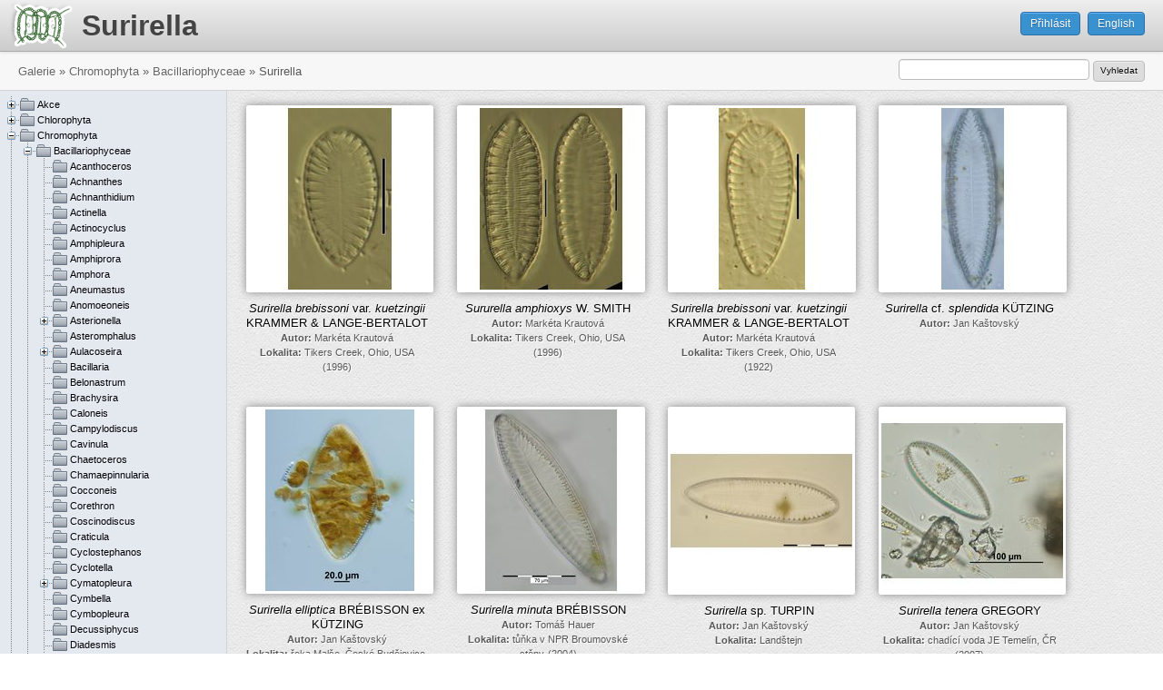

--- FILE ---
content_type: text/html; charset=UTF-8
request_url: http://galerie.sinicearasy.cz/galerie/chromophyta/bacillariophyceae/surirella
body_size: 38199
content:
<!DOCTYPE html>
<html lang="cs">
<head>
<title>Surirella - galerie </title>
<meta http-equiv="X-UA-Compatible" content="IE=Edge" />
<meta http-equiv="Content-Type" content="text/html; charset=UTF-8" />
<meta name="author" content="Fykologická labotaroř na Přírodovědecké fakultě JU v Českých Budějovicích" />
<meta name="generator" content="Onxshop 1.6.0/dev" />
<meta name="description" content="" />
<meta name="keywords" content="" />
<link rel="icon" href="/favicon.ico" type="image/x-icon" />
<link rel="shortcut icon" href="/favicon.ico" type="image/x-icon" />
<!--HEAD block of node/site/default.html -->
<link type="text/css" href="/share/css/default/screen.css" rel="stylesheet" media="screen" />
<link type="text/css" href="/share/css/default/print.css" rel="stylesheet" media="print" />
<style type="text/css">
/**
 *
 * Our hint to CSS developers: 
 * use here an @import of a CSS file from your own server,
 * work on your local version and paste here the final version 
 * when you are finished with the development
 *
 */
 
@import url(/share/css/default/theme_colour/grey.css);
@import url(/css/v1.css?v=1);
</style>
<script type="text/javascript" src="/share/js/compiled.js"></script>
<script type="text/javascript">
$(document).ready(function() {
	popupMessage("div.onxshop_messages");
});
</script>



<meta name="viewport" content="width=1024" />
<!--HEAD block of component/custom_file_add.html -->
<script src="/js/jquery.filedrop.js"></script>
<!--HEAD block of component/custom_menu.html -->
<link type="text/css" href="/share/css/simple-tree.css" rel="stylesheet" media="screen" />
<script type="text/javascript" src="/share/js/jquery/jquery.simple.tree.js"></script>
<script type="text/javascript">

	$(function(){
		initialiseMenuPagesTree();
		$("#taxonomyTree").show();
	});

	function initialiseMenuPagesTree() {

		$('#taxonomyTree > ul').addClass("simpleTree").simpleTree({
			drag: false,
			autoclose: false,
			afterClick: function(node) {
				var node = $('a:first', node);
				var node_id = node.attr('data-page-id') * 1;
				var title = node.text();
				var url = node.attr("href");

				loadFolder(node_id, title, url);

				return false;
			},
			animate: true,
			docToFolderConvert: true
		});

	}

</script>
</head>
<body class="gallery  ">

<script type="text/javascript">

  var _gaq = _gaq || [];
  _gaq.push(['_setAccount', 'UA-26755380-2']);
  _gaq.push(['_trackPageview']);

  (function() {
    var ga = document.createElement('script'); ga.type = 'text/javascript'; ga.async = true;
    ga.src = ('https:' == document.location.protocol ? 'https://ssl' : 'http://www') + '.google-analytics.com/ga.js';
    var s = document.getElementsByTagName('script')[0]; s.parentNode.insertBefore(ga, s);
  })();

</script>

<ul id="accessibility"><li><a href="#primaryNavigation">Skip to navigation</a></li><li><a href="#content">Skip to content</a></li></ul>

<div id="site" class="customer_account_type_ locale_cs_CZ">
	<div id="siteWrapper">
		<div id="page_id_4391" class="site  noSecondaryNavigation">
			<div id="pageWrapper">
				<div class="top"><span></span></div>
				<div id="container">
					<div id="containerWrapper">
						<div class="top"><span></span></div>
						<div id="header">
							<div id="headerWrapper">
								<div class="top"><span></span></div>
								<div class="content">
			
									<div id="logo">
										<div id="logoWrapper">
											<a href="/?ref=logo" title="Přejít na homepage Sinice a řasy"><span>Sinice a řasy</span></a>
										</div>
									</div>
									
									<div id="userbox">
										<div id="userboxWrapper">
											<div class="userbox">
	<div class="userboxWrapper">
		<div class="top"><span></span></div>
		<div class="content">
							<div class="register">
					<a class="register" accesskey="r" href="/registration" title="Register"><span>Register</span></a>
				</div>
			
							<div class="login">
					<a class="login" accesskey="l" href="/prihlaseni" title="Login"><span>Můj účet</span></a>
				</div>
			
			
		</div>
		<div class="bottom"><span></span></div>
	</div>
</div>
										</div>
									</div>
									
									<div id="globalNavigation">
										<div id="globalNavigationWrapper">
											
										</div>
									</div>
					
									<div id="search">
										<div id="searchWrapper">
											
										</div>
									</div>
					
									<div id="basket">
										<div id="basketWrapper">
											
										</div>
									</div> 
								</div>
								<div class="bottom"><span></span></div>
							</div>
						</div>
			
						<div id="primaryNavigation">
							<div id="primaryNavigationWrapper">
								<div class="top"><span></span></div>
								<div class="content">
									
								</div>
								<div class="bottom"><span></span></div>
							</div>
						</div>
			
						<div id="content">
							<div id="contentWrapper">
								<div class="top"><span></span></div>
								<div class="content">
									<!-- beginning of: node_id_4391 (templates/node/page/gallery.html) -->
<div id="node_id_4391" class="node node_group-page ">






<div class="node-page-gallery">


<div id="pageSide">
	<div id="pageSideWrapper">
		
	</div>
</div>


<div class="twoColumnPage page fibonacci-2-5  ">
	<div class="top"><span></span></div>
	<div class="content">
		<div class="pageWrapper">
			<div class="pageHeader">
	<div class="pageHeaderWrapper">
		<h1 class="pageTitle"><a href="/galerie"><img src="/images/sinice_rasy_logo.png" alt="Sinice a řasy"/></a><span>Surirella</span></h1>
	</div>
</div>
<div id="breadcrumbContainer">
	<div class="breadcrumb">
			
		<a href="/" title=""><span>Cultrure collection of tropical cyanobacteria</span></a> 
		
		
		
	
		
		
		<a href="/galerie" title=""><span>Galerie</span></a>
		
		
	
		<span class="path_delimiter">&raquo;</span> 
		
		<a href="/galerie/chromophyta" title=""><span>Chromophyta</span></a>
		
		
	
		<span class="path_delimiter">&raquo;</span> 
		
		<a href="/galerie/chromophyta/bacillariophyceae" title=""><span>Bacillariophyceae</span></a>
		
		
	
		<span class="path_delimiter">&raquo;</span> 
		
		
		<span class="last">Surirella</span>
		
	
</div>
</div>

			<div class="pageContent">
				<div class="pageContentWrapper">
					<div class="rowTop">
						<div class="columnWrapper">
							<div id="mainButtonBar" class="buttonBar">
																<a class="login" href="/prihlaseni">Přihlásit</a>
								<a class="language" href="/galerie?lang=en">English</a>
								
								
								
							</div>
						</div>
					</div>
		
					<div class="columnOne treeColumn">
						<div class="columnWrapper" id="treeMenuWrapper">
							
<div id="taxonomyTree" style="display: none">

	<ul>
		<li class="root"><span><a href="#"><span>Galerie</span></a></span>
		
		
		<ul>
		
		
		<li class=' first has_child node_id_4283'>
			
						<span><a href="/galerie/akce" data-page-id="4283" class="first has_child node_id_4283"><span>Akce</span></a></span>
			
			
			
			
		<ul>
		
		
		<li class=' first has_child node_id_4284'>
			
						<span><a href="/galerie/akce/2001" data-page-id="4284" class="first has_child node_id_4284"><span>2001</span></a></span>
			
			
			
			
		<ul>
		
		
		<li class=' first node_id_4285'>
			
						<span><a href="/galerie/akce/2001/specialni-fykologie-2001" data-page-id="4285" class="first node_id_4285"><span>Specialni fykologie 2001</span></a></span>
			
			
			
			
		</li>
		
		</ul>
		
		</li>
		
		<li class=' middle has_child node_id_4286'>
			
						<span><a href="/galerie/akce/2002" data-page-id="4286" class="middle has_child node_id_4286"><span>2002</span></a></span>
			
			
			
			
		<ul>
		
		
		<li class=' first has_child node_id_4525'>
			
						<span><a href="/galerie/akce/2002/hydrobiologicke-exkurze-2002" data-page-id="4525" class="first has_child node_id_4525"><span>Hydrobiologické exkurze 2002</span></a></span>
			
			
			
			
		<ul>
		
		
		<li class=' first node_id_4527'>
			
						<span><a href="/galerie/akce/2002/hydrobiologicke-exkurze-2002/dunajska-delta" data-page-id="4527" class="first node_id_4527"><span>Dunajska delta</span></a></span>
			
			
			
			
		</li>
		
		<li class=' last node_id_4526'>
			
						<span><a href="/galerie/akce/2002/hydrobiologicke-exkurze-2002/sokolovsko" data-page-id="4526" class="last node_id_4526"><span>Sokolovsko</span></a></span>
			
			
			
			
		</li>
		
		</ul>
		
		</li>
		
		<li class=' last node_id_4528'>
			
						<span><a href="/galerie/akce/2002/specialni-fykologie-2002" data-page-id="4528" class="last node_id_4528"><span>Speciální fykologie 2002</span></a></span>
			
			
			
			
		</li>
		
		</ul>
		
		</li>
		
		<li class=' middle has_child node_id_4297'>
			
						<span><a href="/galerie/akce/2003" data-page-id="4297" class="middle has_child node_id_4297"><span>2003</span></a></span>
			
			
			
			
		<ul>
		
		
		<li class=' first node_id_4517'>
			
						<span><a href="/galerie/akce/2003/specialni-fykologie-2003" data-page-id="4517" class="first node_id_4517"><span>Speciální fykologie 2003</span></a></span>
			
			
			
			
		</li>
		
		</ul>
		
		</li>
		
		<li class=' middle has_child node_id_4289'>
			
						<span><a href="/galerie/akce/2004" data-page-id="4289" class="middle has_child node_id_4289"><span>2004</span></a></span>
			
			
			
			
		<ul>
		
		
		<li class=' first node_id_4290'>
			
						<span><a href="/galerie/akce/2004/chantransia-2004" data-page-id="4290" class="first node_id_4290"><span>Chantransia 2004</span></a></span>
			
			
			
			
		</li>
		
		<li class=' middle has_child node_id_4514'>
			
						<span><a href="/galerie/akce/2004/hydrobiologicke-exkurze-2004" data-page-id="4514" class="middle has_child node_id_4514"><span>Hydrobiologické exkurze 2004</span></a></span>
			
			
			
			
		<ul>
		
		
		<li class=' first node_id_4515'>
			
						<span><a href="/galerie/akce/2004/hydrobiologicke-exkurze-2004/hnevkovicka-prehrada" data-page-id="4515" class="first node_id_4515"><span>Hnevkovicka prehrada</span></a></span>
			
			
			
			
		</li>
		
		</ul>
		
		</li>
		
		<li class=' last node_id_4516'>
			
						<span><a href="/galerie/akce/2004/specialni-fykologie-2004" data-page-id="4516" class="last node_id_4516"><span>Speciální fykologie 2004</span></a></span>
			
			
			
			
		</li>
		
		</ul>
		
		</li>
		
		<li class=' middle has_child node_id_4295'>
			
						<span><a href="/galerie/akce/2005" data-page-id="4295" class="middle has_child node_id_4295"><span>2005</span></a></span>
			
			
			
			
		<ul>
		
		
		<li class=' first node_id_4296'>
			
						<span><a href="/galerie/akce/2005/chantransia-2005" data-page-id="4296" class="first node_id_4296"><span>Chantransia 2005</span></a></span>
			
			
			
			
		</li>
		
		<li class=' last node_id_4529'>
			
						<span><a href="/galerie/akce/2005/specialni-fykologie-2005" data-page-id="4529" class="last node_id_4529"><span>Speciální fykologie 2005</span></a></span>
			
			
			
			
		</li>
		
		</ul>
		
		</li>
		
		<li class=' middle has_child node_id_4287'>
			
						<span><a href="/galerie/akce/2006" data-page-id="4287" class="middle has_child node_id_4287"><span>2006</span></a></span>
			
			
			
			
		<ul>
		
		
		<li class=' first node_id_4288'>
			
						<span><a href="/galerie/akce/2006/chantransia-2006" data-page-id="4288" class="first node_id_4288"><span>Chantransia 2006</span></a></span>
			
			
			
			
		</li>
		
		<li class=' middle has_child node_id_4519'>
			
						<span><a href="/galerie/akce/2006/hydrobiologicke-exkurze-2006" data-page-id="4519" class="middle has_child node_id_4519"><span>Hydrobiologické exkurze 2006</span></a></span>
			
			
			
			
		<ul>
		
		
		<li class=' first node_id_4520'>
			
						<span><a href="/galerie/akce/2006/hydrobiologicke-exkurze-2006/zalsi" data-page-id="4520" class="first node_id_4520"><span>Zalsi</span></a></span>
			
			
			
			
		</li>
		
		<li class=' last node_id_4521'>
			
						<span><a href="/galerie/akce/2006/hydrobiologicke-exkurze-2006/horni-vltava" data-page-id="4521" class="last node_id_4521"><span>horni Vltava</span></a></span>
			
			
			
			
		</li>
		
		</ul>
		
		</li>
		
		<li class=' last node_id_4518'>
			
						<span><a href="/galerie/akce/2006/specialni-fykologie-2006" data-page-id="4518" class="last node_id_4518"><span>Speciální fykologie 2006</span></a></span>
			
			
			
			
		</li>
		
		</ul>
		
		</li>
		
		<li class=' middle has_child node_id_4292'>
			
						<span><a href="/galerie/akce/2007" data-page-id="4292" class="middle has_child node_id_4292"><span>2007</span></a></span>
			
			
			
			
		<ul>
		
		
		<li class=' first node_id_4293'>
			
						<span><a href="/galerie/akce/2007/chantransia-2007" data-page-id="4293" class="first node_id_4293"><span>Chantransia 2007</span></a></span>
			
			
			
			
		</li>
		
		<li class=' last node_id_4530'>
			
						<span><a href="/galerie/akce/2007/specialni-fykologie-2007" data-page-id="4530" class="last node_id_4530"><span>Speciální fykologie 2007</span></a></span>
			
			
			
			
		</li>
		
		</ul>
		
		</li>
		
		<li class=' middle has_child node_id_4291'>
			
						<span><a href="/galerie/akce/2008" data-page-id="4291" class="middle has_child node_id_4291"><span>2008</span></a></span>
			
			
			
			
		<ul>
		
		
		<li class=' first node_id_4513'>
			
						<span><a href="/galerie/akce/2008/hydrobiologicka-exkurze-do-holubova-a-na-cervene-blato" data-page-id="4513" class="first node_id_4513"><span>Hydrobiologická exkurze do Holubova a na Červené blato</span></a></span>
			
			
			
			
		</li>
		
		<li class=' middle node_id_4509'>
			
						<span><a href="/galerie/akce/2008/hydrobiologicka-exkurze-na-luznici" data-page-id="4509" class="middle node_id_4509"><span>Hydrobiologická exkurze na  Luznici</span></a></span>
			
			
			
			
		</li>
		
		<li class=' middle node_id_4510'>
			
						<span><a href="/galerie/akce/2008/norska-exkurze" data-page-id="4510" class="middle node_id_4510"><span>Norská exkurze</span></a></span>
			
			
			
			
		</li>
		
		<li class=' middle node_id_4511'>
			
						<span><a href="/galerie/akce/2008/rudomorske-praktikum-dahab-egypt" data-page-id="4511" class="middle node_id_4511"><span>Rudomořské praktikum Dahab (Egypt)</span></a></span>
			
			
			
			
		</li>
		
		<li class=' last node_id_4512'>
			
						<span><a href="/galerie/akce/2008/drobne-algologicke-akce-2008" data-page-id="4512" class="last node_id_4512"><span>drobné algologické akce 2008</span></a></span>
			
			
			
			
		</li>
		
		</ul>
		
		</li>
		
		<li class=' middle has_child node_id_4298'>
			
						<span><a href="/galerie/akce/2009" data-page-id="4298" class="middle has_child node_id_4298"><span>2009</span></a></span>
			
			
			
			
		<ul>
		
		
		<li class=' first node_id_4524'>
			
						<span><a href="/galerie/akce/2009/hydrobiologicke-exkurze-2009" data-page-id="4524" class="first node_id_4524"><span>Hydrobiologické exkurze 2009</span></a></span>
			
			
			
			
		</li>
		
		</ul>
		
		</li>
		
		<li class=' middle has_child node_id_4294'>
			
						<span><a href="/galerie/akce/2010" data-page-id="4294" class="middle has_child node_id_4294"><span>2010</span></a></span>
			
			
			
			
		<ul>
		
		
		<li class=' first node_id_4654'>
			
						<span><a href="/galerie/akce/2010/18th-symposium-of-international-association-of-cyanophyte-research-budejovice" data-page-id="4654" class="first node_id_4654"><span>18th Symposium of International Association of Cyanophyte Research, Budějovice</span></a></span>
			
			
			
			
		</li>
		
		<li class=' middle node_id_4522'>
			
						<span><a href="/galerie/akce/2010/exkurze-trhove-sviny" data-page-id="4522" class="middle node_id_4522"><span>Exkurze Trhové Sviny</span></a></span>
			
			
			
			
		</li>
		
		<li class=' last node_id_4523'>
			
						<span><a href="/galerie/akce/2010/exkurze-na-huntov-a-okoli" data-page-id="4523" class="last node_id_4523"><span>Exkurze na Huntov a okolí</span></a></span>
			
			
			
			
		</li>
		
		</ul>
		
		</li>
		
		<li class=' middle has_child node_id_4301'>
			
						<span><a href="/galerie/akce/2011" data-page-id="4301" class="middle has_child node_id_4301"><span>2011</span></a></span>
			
			
			
			
		<ul>
		
		
		<li class=' first node_id_4303'>
			
						<span><a href="/galerie/akce/2011/akce-hradcanske-rybniky-a-spol" data-page-id="4303" class="first node_id_4303"><span>Akce Hradčanské rybníky a spol</span></a></span>
			
			
			
			
		</li>
		
		<li class=' middle node_id_4647'>
			
						<span><a href="/galerie/akce/2011/chantransia-2011" data-page-id="4647" class="middle node_id_4647"><span>Chantransia 2011</span></a></span>
			
			
			
			
		</li>
		
		<li class=' middle node_id_4305'>
			
						<span><a href="/galerie/akce/2011/hydrobiologicka-exkurze" data-page-id="4305" class="middle node_id_4305"><span>Hydrobiologicka exkurze</span></a></span>
			
			
			
			
		</li>
		
		<li class=' middle node_id_4306'>
			
						<span><a href="/galerie/akce/2011/specialni-fykologie-vidnavsko" data-page-id="4306" class="middle node_id_4306"><span>Specialni fykologie Vidnavsko</span></a></span>
			
			
			
			
		</li>
		
		<li class=' middle node_id_4304'>
			
						<span><a href="/galerie/akce/2011/tkbmo-veruda-chorvatsko" data-page-id="4304" class="middle node_id_4304"><span>TKBMO - Veruda - Chorvatsko</span></a></span>
			
			
			
			
		</li>
		
		<li class=' last node_id_4302'>
			
						<span><a href="/galerie/akce/2011/vernisaz-galerie-u-hajzliku" data-page-id="4302" class="last node_id_4302"><span>Vernisáž galerie U hajzlíku</span></a></span>
			
			
			
			
		</li>
		
		</ul>
		
		</li>
		
		<li class=' middle has_child node_id_4299'>
			
						<span><a href="/galerie/akce/2012" data-page-id="4299" class="middle has_child node_id_4299"><span>2012</span></a></span>
			
			
			
			
		<ul>
		
		
		<li class=' first node_id_4646'>
			
						<span><a href="/galerie/akce/2012/chantransia-2012" data-page-id="4646" class="first node_id_4646"><span>Chantransia 2012</span></a></span>
			
			
			
			
		</li>
		
		<li class=' middle node_id_4300'>
			
						<span><a href="/galerie/akce/2012/hydrobiologicky-sjezd-dolni-luznice" data-page-id="4300" class="middle node_id_4300"><span>Hydrobiologicky sjezd dolni Luznice</span></a></span>
			
			
			
			
		</li>
		
		<li class=' last node_id_4652'>
			
						<span><a href="/galerie/akce/2012/specialni-fykologie-kynsperk-a-okoli" data-page-id="4652" class="last node_id_4652"><span>Speciální fykologie Kynšperk a okolí</span></a></span>
			
			
			
			
		</li>
		
		</ul>
		
		</li>
		
		<li class=' middle has_child node_id_4648'>
			
						<span><a href="/galerie/akce/2013" data-page-id="4648" class="middle has_child node_id_4648"><span>2013</span></a></span>
			
			
			
			
		<ul>
		
		
		<li class=' first has_child node_id_4667'>
			
						<span><a href="/galerie/akce/2013/19th-symposium-iac-cleveland-usa" data-page-id="4667" class="first has_child node_id_4667"><span>19th Symposium IAC Cleveland, USA</span></a></span>
			
			
			
			
		<ul>
		
		
		</ul>
		
		</li>
		
		<li class=' middle has_child node_id_4670'>
			
						<span><a href="/galerie/akce/2013/algologicka-akce-na-puerto-rico" data-page-id="4670" class="middle has_child node_id_4670"><span>Algologická akce na Puerto Rico</span></a></span>
			
			
			
			
		<ul>
		
		
		<li class=' first node_id_4671'>
			
						<span><a href="/galerie/akce/2013/algologicka-akce-na-puerto-rico/01-home-base" data-page-id="4671" class="first node_id_4671"><span> 01 Home Base </span></a></span>
			
			
			
			
		</li>
		
		<li class=' middle node_id_4672'>
			
						<span><a href="/galerie/akce/2013/algologicka-akce-na-puerto-rico/02-parque-de-las-cavernas-de-rio-camuy" data-page-id="4672" class="middle node_id_4672"><span>02 Parque de las Cavernas de Rio Camuy</span></a></span>
			
			
			
			
		</li>
		
		<li class=' middle node_id_4673'>
			
						<span><a href="/galerie/akce/2013/algologicka-akce-na-puerto-rico/03-guajataca-state-forest" data-page-id="4673" class="middle node_id_4673"><span>03 Guajataca State Forest</span></a></span>
			
			
			
			
		</li>
		
		<li class=' middle node_id_4674'>
			
						<span><a href="/galerie/akce/2013/algologicka-akce-na-puerto-rico/04-cabo-rojo" data-page-id="4674" class="middle node_id_4674"><span>04 Cabo Rojo</span></a></span>
			
			
			
			
		</li>
		
		<li class=' middle node_id_4675'>
			
						<span><a href="/galerie/akce/2013/algologicka-akce-na-puerto-rico/05-maricao-state-forest" data-page-id="4675" class="middle node_id_4675"><span>05 Maricao State Forest</span></a></span>
			
			
			
			
		</li>
		
		<li class=' middle node_id_4676'>
			
						<span><a href="/galerie/akce/2013/algologicka-akce-na-puerto-rico/06-cano-de-tiburones-a-cambalache-state-forest" data-page-id="4676" class="middle node_id_4676"><span>06 Cano de Tiburones a Cambalache State Forest</span></a></span>
			
			
			
			
		</li>
		
		<li class=' middle node_id_4677'>
			
						<span><a href="/galerie/akce/2013/algologicka-akce-na-puerto-rico/07-arecibo-observatory" data-page-id="4677" class="middle node_id_4677"><span>07 Arecibo Observatory</span></a></span>
			
			
			
			
		</li>
		
		<li class=' middle node_id_4678'>
			
						<span><a href="/galerie/akce/2013/algologicka-akce-na-puerto-rico/08-on-the-road-and-home-base-2" data-page-id="4678" class="middle node_id_4678"><span>08 On the road and Home Base 2</span></a></span>
			
			
			
			
		</li>
		
		<li class=' middle node_id_4679'>
			
						<span><a href="/galerie/akce/2013/algologicka-akce-na-puerto-rico/09-cabezas-de-san-juan" data-page-id="4679" class="middle node_id_4679"><span>09 Cabezas de San Juan</span></a></span>
			
			
			
			
		</li>
		
		<li class=' middle node_id_4680'>
			
						<span><a href="/galerie/akce/2013/algologicka-akce-na-puerto-rico/10-el-yunque-lowland" data-page-id="4680" class="middle node_id_4680"><span>10 El Yunque lowland</span></a></span>
			
			
			
			
		</li>
		
		<li class=' last node_id_4681'>
			
						<span><a href="/galerie/akce/2013/algologicka-akce-na-puerto-rico/11-el-yunque-highland" data-page-id="4681" class="last node_id_4681"><span>11 El Yunque highland</span></a></span>
			
			
			
			
		</li>
		
		</ul>
		
		</li>
		
		<li class=' middle node_id_4669'>
			
						<span><a href="/galerie/akce/2013/algologicky-vylet-na-floridu" data-page-id="4669" class="middle node_id_4669"><span>Algologický výlet na Floridu</span></a></span>
			
			
			
			
		</li>
		
		<li class=' middle node_id_4649'>
			
						<span><a href="/galerie/akce/2013/laborka" data-page-id="4649" class="middle node_id_4649"><span>Laborka</span></a></span>
			
			
			
			
		</li>
		
		<li class=' middle node_id_4655'>
			
						<span><a href="/galerie/akce/2013/specialni-fykologie-2013-kristanovice-a-okoli" data-page-id="4655" class="middle node_id_4655"><span>Speciální fykologie 2013 - Křišťanovice a okolí</span></a></span>
			
			
			
			
		</li>
		
		<li class=' middle node_id_4653'>
			
						<span><a href="/galerie/akce/2013/terenni-kurz-morske-biologie-ostrov-veruda" data-page-id="4653" class="middle node_id_4653"><span>Terénní kurz mořské biologie, ostrov Veruda</span></a></span>
			
			
			
			
		</li>
		
		<li class=' middle node_id_4656'>
			
						<span><a href="/galerie/akce/2013/tyden-se-soucasnou-biologii-exkurze-na-xerr" data-page-id="4656" class="middle node_id_4656"><span>Týden se současnou biologií - exkurze na Xerr</span></a></span>
			
			
			
			
		</li>
		
		<li class=' last node_id_4650'>
			
						<span><a href="/galerie/akce/2013/vyprava-za-krasivkami-borkovicka-blata" data-page-id="4650" class="last node_id_4650"><span>Výprava za krásivkami (Borkovická blata)</span></a></span>
			
			
			
			
		</li>
		
		</ul>
		
		</li>
		
		<li class=' middle has_child node_id_4791'>
			
						<span><a href="/galerie/akce/2014" data-page-id="4791" class="middle has_child node_id_4791"><span>2014</span></a></span>
			
			
			
			
		<ul>
		
		
		<li class=' first has_child node_id_4797'>
			
						<span><a href="/galerie/akce/2014/chantransia-2014-zlata-koruna" data-page-id="4797" class="first has_child node_id_4797"><span>Chantransia 2014, Zlatá Koruna</span></a></span>
			
			
			
			
		<ul>
		
		
		</ul>
		
		</li>
		
		<li class=' middle node_id_4818'>
			
						<span><a href="/galerie/akce/2014/mezioborova-exkurze-do-srbska" data-page-id="4818" class="middle node_id_4818"><span>mezioborová exkurze do Srbska</span></a></span>
			
			
			
			
		</li>
		
		<li class=' middle node_id_4793'>
			
						<span><a href="/galerie/akce/2014/odbery-na-hore-svateho-sebestiana" data-page-id="4793" class="middle node_id_4793"><span>odběry na Hoře svatého Šebestiána</span></a></span>
			
			
			
			
		</li>
		
		<li class=' middle node_id_4792'>
			
						<span><a href="/galerie/akce/2014/odbery-na-dabliku" data-page-id="4792" class="middle node_id_4792"><span>odběry na Ďáblíku</span></a></span>
			
			
			
			
		</li>
		
		<li class=' last node_id_4794'>
			
						<span><a href="/galerie/akce/2014/vernisaz-novych-kultivaci" data-page-id="4794" class="last node_id_4794"><span>vernisáž nových kultivací</span></a></span>
			
			
			
			
		</li>
		
		</ul>
		
		</li>
		
		<li class=' middle has_child node_id_4946'>
			
						<span><a href="/galerie/akce/2015" data-page-id="4946" class="middle has_child node_id_4946"><span>2015</span></a></span>
			
			
			
			
		<ul>
		
		
		<li class=' first node_id_4948'>
			
						<span><a href="/galerie/akce/2015/specialni-fykologie-blatna" data-page-id="4948" class="first node_id_4948"><span>Speciální fykologie, Blatná</span></a></span>
			
			
			
			
		</li>
		
		<li class=' last node_id_4947'>
			
						<span><a href="/galerie/akce/2015/svatojansky-ujezd-determinacni-praktikum" data-page-id="4947" class="last node_id_4947"><span>Svatojánský újezd, Determinační praktikum</span></a></span>
			
			
			
			
		</li>
		
		</ul>
		
		</li>
		
		<li class=' middle has_child node_id_4968'>
			
						<span><a href="/galerie/akce/2016" data-page-id="4968" class="middle has_child node_id_4968"><span>2016</span></a></span>
			
			
			
			
		<ul>
		
		
		<li class=' first node_id_4975'>
			
						<span><a href="/galerie/akce/2016/determinacni-kurz-slovensky-raj" data-page-id="4975" class="first node_id_4975"><span>Determinační kurz Slovenský raj</span></a></span>
			
			
			
			
		</li>
		
		<li class=' middle node_id_4969'>
			
						<span><a href="/galerie/akce/2016/dubnove-odbery-na-novohradkach" data-page-id="4969" class="middle node_id_4969"><span>dubnové odběry na Novohradkách</span></a></span>
			
			
			
			
		</li>
		
		<li class=' last node_id_4970'>
			
						<span><a href="/galerie/akce/2016/rozluckovy-vylet-s-wendy" data-page-id="4970" class="last node_id_4970"><span>rozlůčkový výlet s Wendy</span></a></span>
			
			
			
			
		</li>
		
		</ul>
		
		</li>
		
		<li class=' middle has_child node_id_4973'>
			
						<span><a href="/galerie/akce/2017" data-page-id="4973" class="middle has_child node_id_4973"><span>2017</span></a></span>
			
			
			
			
		<ul>
		
		
		<li class=' first node_id_4974'>
			
						<span><a href="/galerie/akce/2017/determinacni-kurz-mondsee-a-okoli" data-page-id="4974" class="first node_id_4974"><span>Determinační kurz Mondsee a okolí</span></a></span>
			
			
			
			
		</li>
		
		</ul>
		
		</li>
		
		<li class=' middle has_child node_id_4977'>
			
						<span><a href="/galerie/akce/2018" data-page-id="4977" class="middle has_child node_id_4977"><span>2018</span></a></span>
			
			
			
			
		<ul>
		
		
		<li class=' first node_id_4978'>
			
						<span><a href="/galerie/akce/2018/hydrobiologicka-exkurze-na-trebonsko" data-page-id="4978" class="first node_id_4978"><span>Hydrobiologická exkurze na Třeboňsko</span></a></span>
			
			
			
			
		</li>
		
		</ul>
		
		</li>
		
		<li class=' middle has_child node_id_5063'>
			
						<span><a href="/galerie/akce/2019" data-page-id="5063" class="middle has_child node_id_5063"><span>2019</span></a></span>
			
			
			
			
		<ul>
		
		
		<li class=' first node_id_5069'>
			
						<span><a href="/galerie/akce/2019/chantransia-horazdovice" data-page-id="5069" class="first node_id_5069"><span>Chantransia Horažďovice</span></a></span>
			
			
			
			
		</li>
		
		<li class=' middle node_id_5065'>
			
						<span><a href="/galerie/akce/2019/drobne-akce" data-page-id="5065" class="middle node_id_5065"><span>Drobné akce</span></a></span>
			
			
			
			
		</li>
		
		<li class=' middle node_id_5064'>
			
						<span><a href="/galerie/akce/2019/hydrobiologicka-exkurze-jizni-morava" data-page-id="5064" class="middle node_id_5064"><span>Hydrobiologická exkurze jižní Morava</span></a></span>
			
			
			
			
		</li>
		
		<li class=' middle node_id_5068'>
			
						<span><a href="/galerie/akce/2019/mezioborova-exkurze-do-pyreneji" data-page-id="5068" class="middle node_id_5068"><span>Mezioborová exkurze do Pyrenejí</span></a></span>
			
			
			
			
		</li>
		
		<li class=' middle node_id_5067'>
			
						<span><a href="/galerie/akce/2019/yellowstone-2019" data-page-id="5067" class="middle node_id_5067"><span>Yellowstone 2019</span></a></span>
			
			
			
			
		</li>
		
		<li class=' last node_id_5070'>
			
						<span><a href="/galerie/akce/2019/odbery-novohradky" data-page-id="5070" class="last node_id_5070"><span>odběry Novohradky</span></a></span>
			
			
			
			
		</li>
		
		</ul>
		
		</li>
		
		<li class=' middle has_child node_id_5087'>
			
						<span><a href="/galerie/akce/2020" data-page-id="5087" class="middle has_child node_id_5087"><span>2020</span></a></span>
			
			
			
			
		<ul>
		
		
		<li class=' first node_id_5131'>
			
						<span><a href="/galerie/akce/2020/determinacni-kurz-sloup-v-cechach" data-page-id="5131" class="first node_id_5131"><span>Determinační kurz Sloup v Čechách</span></a></span>
			
			
			
			
		</li>
		
		<li class=' middle node_id_5090'>
			
						<span><a href="/galerie/akce/2020/ekologie-sinic-a-ras-na-luznici" data-page-id="5090" class="middle node_id_5090"><span>Ekologie sinic a řas na Lužnici</span></a></span>
			
			
			
			
		</li>
		
		<li class=' middle node_id_5091'>
			
						<span><a href="/galerie/akce/2020/hydrobiologicka-exkurze-na-brdy" data-page-id="5091" class="middle node_id_5091"><span>Hydrobiologická exkurze na Brdy</span></a></span>
			
			
			
			
		</li>
		
		<li class=' middle node_id_5088'>
			
						<span><a href="/galerie/akce/2020/odberovy-koronavylet-na-rezabinec-a-sudomer" data-page-id="5088" class="middle node_id_5088"><span>Odběrový koronavýlet na Řežabinec a Sudoměř</span></a></span>
			
			
			
			
		</li>
		
		<li class=' last node_id_5089'>
			
						<span><a href="/galerie/akce/2020/specialni-fykologie-s-barou-chattovou" data-page-id="5089" class="last node_id_5089"><span>Speciální fykologie s Bárou Chattovou</span></a></span>
			
			
			
			
		</li>
		
		</ul>
		
		</li>
		
		<li class=' middle has_child node_id_5208'>
			
						<span><a href="/galerie/akce/2022" data-page-id="5208" class="middle has_child node_id_5208"><span>2022</span></a></span>
			
			
			
			
		<ul>
		
		
		<li class=' first node_id_5209'>
			
						<span><a href="/galerie/akce/2022/blatna-7.-9.-cervna" data-page-id="5209" class="first node_id_5209"><span>Blatná, 7.-9. června</span></a></span>
			
			
			
			
		</li>
		
		<li class=' middle node_id_5320'>
			
						<span><a href="/galerie/akce/2022/chantransia-2022-josefuv-dul" data-page-id="5320" class="middle node_id_5320"><span>Chantransia 2022, Josefův důl</span></a></span>
			
			
			
			
		</li>
		
		<li class=' middle node_id_5210'>
			
						<span><a href="/galerie/akce/2022/hydrobiologicka-exkurze-severni-morava-a-slezsko-13.-19.-cervna" data-page-id="5210" class="middle node_id_5210"><span>Hydrobiologická exkurze, severní Morava a Slezsko, 13.-19. června</span></a></span>
			
			
			
			
		</li>
		
		<li class=' middle node_id_5221'>
			
						<span><a href="/galerie/akce/2022/akce-jamtland-21.-31.-cervence" data-page-id="5221" class="middle node_id_5221"><span>akce Jämtland, 21.-31. července</span></a></span>
			
			
			
			
		</li>
		
		<li class=' last node_id_5225'>
			
						<span><a href="/galerie/akce/2022/hledani-stechovickeho-pokladu-25.8." data-page-id="5225" class="last node_id_5225"><span>hledání Štechovického pokladu, 25.8.</span></a></span>
			
			
			
			
		</li>
		
		</ul>
		
		</li>
		
		<li class=' middle has_child node_id_5255'>
			
						<span><a href="/galerie/akce/2023" data-page-id="5255" class="middle has_child node_id_5255"><span>2023</span></a></span>
			
			
			
			
		<ul>
		
		
		<li class=' first node_id_5258'>
			
						<span><a href="/galerie/akce/2023/determinacni-kurz-sinic-a-ras" data-page-id="5258" class="first node_id_5258"><span>Determinační kurz sinic a řas</span></a></span>
			
			
			
			
		</li>
		
		<li class=' middle node_id_5257'>
			
						<span><a href="/galerie/akce/2023/hydrobiologicka-exkurze-na-sokolovsko-a-okoli" data-page-id="5257" class="middle node_id_5257"><span>Hydrobiologická exkurze na Sokolovsko a okolí</span></a></span>
			
			
			
			
		</li>
		
		<li class=' last node_id_5256'>
			
						<span><a href="/galerie/akce/2023/zapadocesky-kurz-ekolgie-ras" data-page-id="5256" class="last node_id_5256"><span>západočeský kurz Ekolgie řas</span></a></span>
			
			
			
			
		</li>
		
		</ul>
		
		</li>
		
		<li class=' last has_child node_id_5300'>
			
						<span><a href="/galerie/akce/2024" data-page-id="5300" class="last has_child node_id_5300"><span>2024</span></a></span>
			
			
			
			
		<ul>
		
		
		<li class=' first node_id_5302'>
			
						<span><a href="/galerie/akce/2024/chantransia-rejviz" data-page-id="5302" class="first node_id_5302"><span>Chantransia, Rejvíz</span></a></span>
			
			
			
			
		</li>
		
		<li class=' middle node_id_5301'>
			
						<span><a href="/galerie/akce/2024/determinacni-kurz-sloup-v-cechach" data-page-id="5301" class="middle node_id_5301"><span>Determinační kurz, Sloup v Čechách</span></a></span>
			
			
			
			
		</li>
		
		<li class=' middle node_id_5303'>
			
						<span><a href="/galerie/akce/2024/hydrobiologicka-exkurze-lipensko" data-page-id="5303" class="middle node_id_5303"><span>Hydrobiologická exkurze, Lipensko</span></a></span>
			
			
			
			
		</li>
		
		<li class=' last node_id_5321'>
			
						<span><a href="/galerie/akce/2024/mezioborova-exkurze-severni-makedonie" data-page-id="5321" class="last node_id_5321"><span>mezioborová exkurze, Severní Makedonie</span></a></span>
			
			
			
			
		</li>
		
		</ul>
		
		</li>
		
		</ul>
		
		</li>
		
		<li class=' middle has_child node_id_3831'>
			
						<span><a href="/galerie/chlorophyta" data-page-id="3831" class="middle has_child node_id_3831"><span>Chlorophyta</span></a></span>
			
			
			
			
		<ul>
		
		
		<li class=' first has_child node_id_3852'>
			
						<span><a href="/galerie/chlorophyta/chlorophyceae" data-page-id="3852" class="first has_child node_id_3852"><span>Chlorophyceae</span></a></span>
			
			
			
			
		<ul>
		
		
		<li class=' first has_child node_id_4614'>
			
						<span><a href="/galerie/chlorophyta/chlorophyceae/bicikovci-flagellates" data-page-id="4614" class="first has_child node_id_4614"><span>bičíkovci - flagellates</span></a></span>
			
			
			
			
		<ul>
		
		
		<li class=' first node_id_4634'>
			
						<span><a href="/galerie/chlorophyta/chlorophyceae/bicikovci-flagellates/carteria" data-page-id="4634" class="first node_id_4634"><span>Carteria</span></a></span>
			
			
			
			
		</li>
		
		<li class=' middle has_child node_id_4628'>
			
						<span><a href="/galerie/chlorophyta/chlorophyceae/bicikovci-flagellates/chlamydomonas" data-page-id="4628" class="middle has_child node_id_4628"><span>Chlamydomonas</span></a></span>
			
			
			
			
		<ul>
		
		
		<li class=' first node_id_4629'>
			
						<span><a href="/galerie/chlorophyta/chlorophyceae/bicikovci-flagellates/chlamydomonas/chlamydomonas-nivalis" data-page-id="4629" class="first node_id_4629"><span>Chlamydomonas nivalis</span></a></span>
			
			
			
			
		</li>
		
		</ul>
		
		</li>
		
		<li class=' middle node_id_5283'>
			
						<span><a href="/galerie/chlorophyta/chlorophyceae/bicikovci-flagellates/chlorangiella" data-page-id="5283" class="middle node_id_5283"><span>Chlorangiella</span></a></span>
			
			
			
			
		</li>
		
		<li class=' middle node_id_5203'>
			
						<span><a href="/galerie/chlorophyta/chlorophyceae/bicikovci-flagellates/chlorogonium" data-page-id="5203" class="middle node_id_5203"><span>Chlorogonium</span></a></span>
			
			
			
			
		</li>
		
		<li class=' middle node_id_4636'>
			
						<span><a href="/galerie/chlorophyta/chlorophyceae/bicikovci-flagellates/dunaliella" data-page-id="4636" class="middle node_id_4636"><span>Dunaliella</span></a></span>
			
			
			
			
		</li>
		
		<li class=' middle has_child node_id_4631'>
			
						<span><a href="/galerie/chlorophyta/chlorophyceae/bicikovci-flagellates/eudorina" data-page-id="4631" class="middle has_child node_id_4631"><span>Eudorina</span></a></span>
			
			
			
			
		<ul>
		
		
		<li class=' first node_id_5135'>
			
						<span><a href="/galerie/chlorophyta/chlorophyceae/bicikovci-flagellates/eudorina/eudorina-cylindrica" data-page-id="5135" class="first node_id_5135"><span>Eudorina cylindrica</span></a></span>
			
			
			
			
		</li>
		
		<li class=' middle node_id_4632'>
			
						<span><a href="/galerie/chlorophyta/chlorophyceae/bicikovci-flagellates/eudorina/eudorina-elegans" data-page-id="4632" class="middle node_id_4632"><span>Eudorina elegans</span></a></span>
			
			
			
			
		</li>
		
		<li class=' last node_id_4633'>
			
						<span><a href="/galerie/chlorophyta/chlorophyceae/bicikovci-flagellates/eudorina/eudorina-illinoisensis" data-page-id="4633" class="last node_id_4633"><span>Eudorina illinoisensis</span></a></span>
			
			
			
			
		</li>
		
		</ul>
		
		</li>
		
		<li class=' middle has_child node_id_4626'>
			
						<span><a href="/galerie/chlorophyta/chlorophyceae/bicikovci-flagellates/gonium" data-page-id="4626" class="middle has_child node_id_4626"><span>Gonium</span></a></span>
			
			
			
			
		<ul>
		
		
		<li class=' first node_id_4627'>
			
						<span><a href="/galerie/chlorophyta/chlorophyceae/bicikovci-flagellates/gonium/gonium-pectorale" data-page-id="4627" class="first node_id_4627"><span>Gonium pectorale</span></a></span>
			
			
			
			
		</li>
		
		</ul>
		
		</li>
		
		<li class=' middle node_id_4616'>
			
						<span><a href="/galerie/chlorophyta/chlorophyceae/bicikovci-flagellates/haematococcus" data-page-id="4616" class="middle node_id_4616"><span>Haematococcus</span></a></span>
			
			
			
			
		</li>
		
		<li class=' middle has_child node_id_4623'>
			
						<span><a href="/galerie/chlorophyta/chlorophyceae/bicikovci-flagellates/pandorina" data-page-id="4623" class="middle has_child node_id_4623"><span>Pandorina</span></a></span>
			
			
			
			
		<ul>
		
		
		<li class=' first node_id_4624'>
			
						<span><a href="/galerie/chlorophyta/chlorophyceae/bicikovci-flagellates/pandorina/pandorina-morum" data-page-id="4624" class="first node_id_4624"><span>Pandorina morum</span></a></span>
			
			
			
			
		</li>
		
		</ul>
		
		</li>
		
		<li class=' middle node_id_4638'>
			
						<span><a href="/galerie/chlorophyta/chlorophyceae/bicikovci-flagellates/pleodorina" data-page-id="4638" class="middle node_id_4638"><span>Pleodorina</span></a></span>
			
			
			
			
		</li>
		
		<li class=' middle node_id_4615'>
			
						<span><a href="/galerie/chlorophyta/chlorophyceae/bicikovci-flagellates/pteromonas" data-page-id="4615" class="middle node_id_4615"><span>Pteromonas</span></a></span>
			
			
			
			
		</li>
		
		<li class=' middle node_id_5206'>
			
						<span><a href="/galerie/chlorophyta/chlorophyceae/bicikovci-flagellates/pyramimonas" data-page-id="5206" class="middle node_id_5206"><span>Pyramimonas</span></a></span>
			
			
			
			
		</li>
		
		<li class=' middle node_id_4622'>
			
						<span><a href="/galerie/chlorophyta/chlorophyceae/bicikovci-flagellates/pyrobotrys" data-page-id="4622" class="middle node_id_4622"><span>Pyrobotrys</span></a></span>
			
			
			
			
		</li>
		
		<li class=' middle node_id_4625'>
			
						<span><a href="/galerie/chlorophyta/chlorophyceae/bicikovci-flagellates/sphaerellopsis" data-page-id="4625" class="middle node_id_4625"><span>Sphaerellopsis</span></a></span>
			
			
			
			
		</li>
		
		<li class=' middle node_id_4630'>
			
						<span><a href="/galerie/chlorophyta/chlorophyceae/bicikovci-flagellates/stephanosphaera" data-page-id="4630" class="middle node_id_4630"><span>Stephanosphaera</span></a></span>
			
			
			
			
		</li>
		
		<li class=' middle node_id_5160'>
			
						<span><a href="/galerie/chlorophyta/chlorophyceae/bicikovci-flagellates/tetrabaena" data-page-id="5160" class="middle node_id_5160"><span>Tetrabaena</span></a></span>
			
			
			
			
		</li>
		
		<li class=' middle has_child node_id_4617'>
			
						<span><a href="/galerie/chlorophyta/chlorophyceae/bicikovci-flagellates/tetraspora" data-page-id="4617" class="middle has_child node_id_4617"><span>Tetraspora</span></a></span>
			
			
			
			
		<ul>
		
		
		<li class=' first node_id_4618'>
			
						<span><a href="/galerie/chlorophyta/chlorophyceae/bicikovci-flagellates/tetraspora/tetraspora-gelatinosa" data-page-id="4618" class="first node_id_4618"><span>Tetraspora gelatinosa</span></a></span>
			
			
			
			
		</li>
		
		</ul>
		
		</li>
		
		<li class=' middle node_id_5128'>
			
						<span><a href="/galerie/chlorophyta/chlorophyceae/bicikovci-flagellates/vitreochlamys" data-page-id="5128" class="middle node_id_5128"><span>Vitreochlamys</span></a></span>
			
			
			
			
		</li>
		
		<li class=' last has_child node_id_4619'>
			
						<span><a href="/galerie/chlorophyta/chlorophyceae/bicikovci-flagellates/volvox" data-page-id="4619" class="last has_child node_id_4619"><span>Volvox</span></a></span>
			
			
			
			
		<ul>
		
		
		<li class=' first node_id_4621'>
			
						<span><a href="/galerie/chlorophyta/chlorophyceae/bicikovci-flagellates/volvox/volvox-aureus" data-page-id="4621" class="first node_id_4621"><span>Volvox aureus</span></a></span>
			
			
			
			
		</li>
		
		<li class=' last node_id_4620'>
			
						<span><a href="/galerie/chlorophyta/chlorophyceae/bicikovci-flagellates/volvox/volvox-globator" data-page-id="4620" class="last node_id_4620"><span>Volvox globator</span></a></span>
			
			
			
			
		</li>
		
		</ul>
		
		</li>
		
		</ul>
		
		</li>
		
		<li class=' middle has_child node_id_4532'>
			
						<span><a href="/galerie/chlorophyta/chlorophyceae/kokalni-coccoids" data-page-id="4532" class="middle has_child node_id_4532"><span>kokální - coccoids</span></a></span>
			
			
			
			
		<ul>
		
		
		<li class=' first has_child node_id_4579'>
			
						<span><a href="/galerie/chlorophyta/chlorophyceae/kokalni-coccoids/ankistrodesmus" data-page-id="4579" class="first has_child node_id_4579"><span>Ankistrodesmus</span></a></span>
			
			
			
			
		<ul>
		
		
		<li class=' first node_id_5293'>
			
						<span><a href="/galerie/chlorophyta/chlorophyceae/kokalni-coccoids/ankistrodesmus/ankistrodesmus-falcatus" data-page-id="5293" class="first node_id_5293"><span>Ankistrodesmus falcatus</span></a></span>
			
			
			
			
		</li>
		
		<li class=' last node_id_4581'>
			
						<span><a href="/galerie/chlorophyta/chlorophyceae/kokalni-coccoids/ankistrodesmus/ankistrodesmus-fusiformis" data-page-id="4581" class="last node_id_4581"><span>Ankistrodesmus fusiformis</span></a></span>
			
			
			
			
		</li>
		
		</ul>
		
		</li>
		
		<li class=' middle node_id_4538'>
			
						<span><a href="/galerie/chlorophyta/chlorophyceae/kokalni-coccoids/ankyra" data-page-id="4538" class="middle node_id_4538"><span>Ankyra</span></a></span>
			
			
			
			
		</li>
		
		<li class=' middle node_id_4595'>
			
						<span><a href="/galerie/chlorophyta/chlorophyceae/kokalni-coccoids/asterococcus" data-page-id="4595" class="middle node_id_4595"><span>Asterococcus</span></a></span>
			
			
			
			
		</li>
		
		<li class=' middle node_id_4550'>
			
						<span><a href="/galerie/chlorophyta/chlorophyceae/kokalni-coccoids/botryosphaerella" data-page-id="4550" class="middle node_id_4550"><span>Botryosphaerella</span></a></span>
			
			
			
			
		</li>
		
		<li class=' middle node_id_4563'>
			
						<span><a href="/galerie/chlorophyta/chlorophyceae/kokalni-coccoids/characium" data-page-id="4563" class="middle node_id_4563"><span>Characium</span></a></span>
			
			
			
			
		</li>
		
		<li class=' middle node_id_4590'>
			
						<span><a href="/galerie/chlorophyta/chlorophyceae/kokalni-coccoids/chlorotetraedron" data-page-id="4590" class="middle node_id_4590"><span>Chlorotetraedron</span></a></span>
			
			
			
			
		</li>
		
		<li class=' middle node_id_4827'>
			
						<span><a href="/galerie/chlorophyta/chlorophyceae/kokalni-coccoids/coccomyxa" data-page-id="4827" class="middle node_id_4827"><span>Coccomyxa</span></a></span>
			
			
			
			
		</li>
		
		<li class=' middle has_child node_id_4584'>
			
						<span><a href="/galerie/chlorophyta/chlorophyceae/kokalni-coccoids/coelastrum" data-page-id="4584" class="middle has_child node_id_4584"><span>Coelastrum</span></a></span>
			
			
			
			
		<ul>
		
		
		<li class=' first node_id_4828'>
			
						<span><a href="/galerie/chlorophyta/chlorophyceae/kokalni-coccoids/coelastrum/coelastrum-astroideum" data-page-id="4828" class="first node_id_4828"><span>Coelastrum astroideum</span></a></span>
			
			
			
			
		</li>
		
		<li class=' middle node_id_4587'>
			
						<span><a href="/galerie/chlorophyta/chlorophyceae/kokalni-coccoids/coelastrum/coelastrum-microporum" data-page-id="4587" class="middle node_id_4587"><span>Coelastrum microporum</span></a></span>
			
			
			
			
		</li>
		
		<li class=' middle node_id_4585'>
			
						<span><a href="/galerie/chlorophyta/chlorophyceae/kokalni-coccoids/coelastrum/coelastrum-pseudomicroporum" data-page-id="4585" class="middle node_id_4585"><span>Coelastrum pseudomicroporum</span></a></span>
			
			
			
			
		</li>
		
		<li class=' middle node_id_5227'>
			
						<span><a href="/galerie/chlorophyta/chlorophyceae/kokalni-coccoids/coelastrum/coelastrum-pulchrum" data-page-id="5227" class="middle node_id_5227"><span>Coelastrum pulchrum</span></a></span>
			
			
			
			
		</li>
		
		<li class=' last node_id_4842'>
			
						<span><a href="/galerie/chlorophyta/chlorophyceae/kokalni-coccoids/coelastrum/hariotina-reticulata" data-page-id="4842" class="last node_id_4842"><span>Hariotina reticulata</span></a></span>
			
			
			
			
		</li>
		
		</ul>
		
		</li>
		
		<li class=' middle node_id_4834'>
			
						<span><a href="/galerie/chlorophyta/chlorophyceae/kokalni-coccoids/desmatractum" data-page-id="4834" class="middle node_id_4834"><span>Desmatractum</span></a></span>
			
			
			
			
		</li>
		
		<li class=' middle has_child node_id_4592'>
			
						<span><a href="/galerie/chlorophyta/chlorophyceae/kokalni-coccoids/desmodesmus" data-page-id="4592" class="middle has_child node_id_4592"><span>Desmodesmus</span></a></span>
			
			
			
			
		<ul>
		
		
		<li class=' first node_id_4593'>
			
						<span><a href="/galerie/chlorophyta/chlorophyceae/kokalni-coccoids/desmodesmus/desmodesmus-communis" data-page-id="4593" class="first node_id_4593"><span>Desmodesmus communis</span></a></span>
			
			
			
			
		</li>
		
		<li class=' middle node_id_5294'>
			
						<span><a href="/galerie/chlorophyta/chlorophyceae/kokalni-coccoids/desmodesmus/desmodesmus-denticulatus" data-page-id="5294" class="middle node_id_5294"><span>Desmodesmus denticulatus</span></a></span>
			
			
			
			
		</li>
		
		<li class=' middle node_id_5232'>
			
						<span><a href="/galerie/chlorophyta/chlorophyceae/kokalni-coccoids/desmodesmus/desmodesmus-lefevri" data-page-id="5232" class="middle node_id_5232"><span>Desmodesmus lefevri</span></a></span>
			
			
			
			
		</li>
		
		<li class=' middle node_id_5154'>
			
						<span><a href="/page/5154" data-page-id="5154" class="middle node_id_5154"><span>Desmodesmus magnus</span></a></span>
			
			
			
			
		</li>
		
		<li class=' middle node_id_4594'>
			
						<span><a href="/galerie/chlorophyta/chlorophyceae/kokalni-coccoids/desmodesmus/desmodesmus-opoliensis" data-page-id="4594" class="middle node_id_4594"><span>Desmodesmus opoliensis</span></a></span>
			
			
			
			
		</li>
		
		<li class=' middle node_id_5230'>
			
						<span><a href="/galerie/chlorophyta/chlorophyceae/kokalni-coccoids/desmodesmus/desmodesmus-protuberans" data-page-id="5230" class="middle node_id_5230"><span>Desmodesmus protuberans</span></a></span>
			
			
			
			
		</li>
		
		<li class=' middle node_id_5231'>
			
						<span><a href="/galerie/chlorophyta/chlorophyceae/kokalni-coccoids/desmodesmus/desmodesmus-sempervirens" data-page-id="5231" class="middle node_id_5231"><span>Desmodesmus sempervirens</span></a></span>
			
			
			
			
		</li>
		
		<li class=' middle node_id_5153'>
			
						<span><a href="/galerie/chlorophyta/chlorophyceae/kokalni-coccoids/desmodesmus/desmodesmus-serratus" data-page-id="5153" class="middle node_id_5153"><span>Desmodesmus serratus</span></a></span>
			
			
			
			
		</li>
		
		<li class=' last node_id_5152'>
			
						<span><a href="/galerie/chlorophyta/chlorophyceae/kokalni-coccoids/desmodesmus/desmodesmus-smithii" data-page-id="5152" class="last node_id_5152"><span>Desmodesmus smithii</span></a></span>
			
			
			
			
		</li>
		
		</ul>
		
		</li>
		
		<li class=' middle node_id_4564'>
			
						<span><a href="/galerie/chlorophyta/chlorophyceae/kokalni-coccoids/dimorphococcopsis" data-page-id="4564" class="middle node_id_4564"><span>Dimorphococcopsis</span></a></span>
			
			
			
			
		</li>
		
		<li class=' middle node_id_4555'>
			
						<span><a href="/galerie/chlorophyta/chlorophyceae/kokalni-coccoids/dimorphococcus" data-page-id="4555" class="middle node_id_4555"><span>Dimorphococcus</span></a></span>
			
			
			
			
		</li>
		
		<li class=' middle node_id_4837'>
			
						<span><a href="/galerie/chlorophyta/chlorophyceae/kokalni-coccoids/dispora" data-page-id="4837" class="middle node_id_4837"><span>Dispora</span></a></span>
			
			
			
			
		</li>
		
		<li class=' middle node_id_4552'>
			
						<span><a href="/galerie/chlorophyta/chlorophyceae/kokalni-coccoids/ducellieria" data-page-id="4552" class="middle node_id_4552"><span>Ducellieria</span></a></span>
			
			
			
			
		</li>
		
		<li class=' middle node_id_4838'>
			
						<span><a href="/galerie/chlorophyta/chlorophyceae/kokalni-coccoids/echinosphaerella" data-page-id="4838" class="middle node_id_4838"><span>Echinosphaerella</span></a></span>
			
			
			
			
		</li>
		
		<li class=' middle node_id_4548'>
			
						<span><a href="/galerie/chlorophyta/chlorophyceae/kokalni-coccoids/fusola" data-page-id="4548" class="middle node_id_4548"><span>Fusola</span></a></span>
			
			
			
			
		</li>
		
		<li class=' middle node_id_4533'>
			
						<span><a href="/galerie/chlorophyta/chlorophyceae/kokalni-coccoids/gilbertsmithia" data-page-id="4533" class="middle node_id_4533"><span>Gilbertsmithia</span></a></span>
			
			
			
			
		</li>
		
		<li class=' middle node_id_5295'>
			
						<span><a href="/galerie/chlorophyta/chlorophyceae/kokalni-coccoids/golenkinia" data-page-id="5295" class="middle node_id_5295"><span>Golenkinia</span></a></span>
			
			
			
			
		</li>
		
		<li class=' middle node_id_4589'>
			
						<span><a href="/galerie/chlorophyta/chlorophyceae/kokalni-coccoids/heleochloris" data-page-id="4589" class="middle node_id_4589"><span>Heleochloris</span></a></span>
			
			
			
			
		</li>
		
		<li class=' middle node_id_4597'>
			
						<span><a href="/galerie/chlorophyta/chlorophyceae/kokalni-coccoids/hydrodictyon" data-page-id="4597" class="middle node_id_4597"><span>Hydrodictyon</span></a></span>
			
			
			
			
		</li>
		
		<li class=' middle has_child node_id_4577'>
			
						<span><a href="/galerie/chlorophyta/chlorophyceae/kokalni-coccoids/kirchneriella" data-page-id="4577" class="middle has_child node_id_4577"><span>Kirchneriella</span></a></span>
			
			
			
			
		<ul>
		
		
		<li class=' first node_id_5228'>
			
						<span><a href="/galerie/chlorophyta/chlorophyceae/kokalni-coccoids/kirchneriella/kirchneriella-contorta" data-page-id="5228" class="first node_id_5228"><span>Kirchneriella contorta</span></a></span>
			
			
			
			
		</li>
		
		<li class=' last node_id_4578'>
			
						<span><a href="/galerie/chlorophyta/chlorophyceae/kokalni-coccoids/kirchneriella/kirchneriella-obesa" data-page-id="4578" class="last node_id_4578"><span>Kirchneriella obesa</span></a></span>
			
			
			
			
		</li>
		
		</ul>
		
		</li>
		
		<li class=' middle has_child node_id_4539'>
			
						<span><a href="/galerie/chlorophyta/chlorophyceae/kokalni-coccoids/monoraphidium" data-page-id="4539" class="middle has_child node_id_4539"><span>Monoraphidium</span></a></span>
			
			
			
			
		<ul>
		
		
		<li class=' first node_id_4540'>
			
						<span><a href="/galerie/chlorophyta/chlorophyceae/kokalni-coccoids/monoraphidium/monoraphidium-griffithii" data-page-id="4540" class="first node_id_4540"><span>Monoraphidium griffithii</span></a></span>
			
			
			
			
		</li>
		
		</ul>
		
		</li>
		
		<li class=' middle node_id_4553'>
			
						<span><a href="/galerie/chlorophyta/chlorophyceae/kokalni-coccoids/neochloris" data-page-id="4553" class="middle node_id_4553"><span>Neochloris</span></a></span>
			
			
			
			
		</li>
		
		<li class=' middle has_child node_id_4561'>
			
						<span><a href="/galerie/chlorophyta/chlorophyceae/kokalni-coccoids/nephrocytium" data-page-id="4561" class="middle has_child node_id_4561"><span>Nephrocytium</span></a></span>
			
			
			
			
		<ul>
		
		
		<li class=' first node_id_4562'>
			
						<span><a href="/galerie/chlorophyta/chlorophyceae/kokalni-coccoids/nephrocytium/nephrocytium-limneticum" data-page-id="4562" class="first node_id_4562"><span>Nephrocytium limneticum</span></a></span>
			
			
			
			
		</li>
		
		</ul>
		
		</li>
		
		<li class=' middle node_id_4588'>
			
						<span><a href="/galerie/chlorophyta/chlorophyceae/kokalni-coccoids/palmodictyon" data-page-id="4588" class="middle node_id_4588"><span>Palmodictyon</span></a></span>
			
			
			
			
		</li>
		
		<li class=' middle has_child node_id_4566'>
			
						<span><a href="/galerie/chlorophyta/chlorophyceae/kokalni-coccoids/pediastrum-sensu-lato" data-page-id="4566" class="middle has_child node_id_4566"><span>Pediastrum sensu lato</span></a></span>
			
			
			
			
		<ul>
		
		
		<li class=' first node_id_4850'>
			
						<span><a href="/galerie/chlorophyta/chlorophyceae/kokalni-coccoids/pediastrum-sensu-lato/lacunastrum-gracilimum" data-page-id="4850" class="first node_id_4850"><span>Lacunastrum gracilimum</span></a></span>
			
			
			
			
		</li>
		
		<li class=' middle node_id_4569'>
			
						<span><a href="/galerie/chlorophyta/chlorophyceae/kokalni-coccoids/pediastrum-sensu-lato/monactinus-simplex" data-page-id="4569" class="middle node_id_4569"><span>Monactinus simplex</span></a></span>
			
			
			
			
		</li>
		
		<li class=' middle node_id_4568'>
			
						<span><a href="/galerie/chlorophyta/chlorophyceae/kokalni-coccoids/pediastrum-sensu-lato/parapediastrum-biradiatum" data-page-id="4568" class="middle node_id_4568"><span>Parapediastrum biradiatum</span></a></span>
			
			
			
			
		</li>
		
		<li class=' middle node_id_4567'>
			
						<span><a href="/galerie/chlorophyta/chlorophyceae/kokalni-coccoids/pediastrum-sensu-lato/pediastrum-angulosum" data-page-id="4567" class="middle node_id_4567"><span>Pediastrum angulosum</span></a></span>
			
			
			
			
		</li>
		
		<li class=' middle node_id_4572'>
			
						<span><a href="/galerie/chlorophyta/chlorophyceae/kokalni-coccoids/pediastrum-sensu-lato/pediastrum-duplex" data-page-id="4572" class="middle node_id_4572"><span>Pediastrum duplex</span></a></span>
			
			
			
			
		</li>
		
		<li class=' middle node_id_4571'>
			
						<span><a href="/galerie/chlorophyta/chlorophyceae/kokalni-coccoids/pediastrum-sensu-lato/pseudopediastrum-boryanum" data-page-id="4571" class="middle node_id_4571"><span>Pseudopediastrum boryanum</span></a></span>
			
			
			
			
		</li>
		
		<li class=' middle node_id_5151'>
			
						<span><a href="/galerie/chlorophyta/chlorophyceae/kokalni-coccoids/pediastrum-sensu-lato/pseudopediastrum-forcipatum" data-page-id="5151" class="middle node_id_5151"><span>Pseudopediastrum forcipatum</span></a></span>
			
			
			
			
		</li>
		
		<li class=' last node_id_4570'>
			
						<span><a href="/galerie/chlorophyta/chlorophyceae/kokalni-coccoids/pediastrum-sensu-lato/stauridium-tetras" data-page-id="4570" class="last node_id_4570"><span>Stauridium tetras</span></a></span>
			
			
			
			
		</li>
		
		</ul>
		
		</li>
		
		<li class=' middle has_child node_id_4582'>
			
						<span><a href="/galerie/chlorophyta/chlorophyceae/kokalni-coccoids/planktosphaeria" data-page-id="4582" class="middle has_child node_id_4582"><span>Planktosphaeria</span></a></span>
			
			
			
			
		<ul>
		
		
		<li class=' first node_id_4583'>
			
						<span><a href="/galerie/chlorophyta/chlorophyceae/kokalni-coccoids/planktosphaeria/planktosphaeria-gelatinosa" data-page-id="4583" class="first node_id_4583"><span>Planktosphaeria gelatinosa</span></a></span>
			
			
			
			
		</li>
		
		</ul>
		
		</li>
		
		<li class=' middle node_id_4546'>
			
						<span><a href="/galerie/chlorophyta/chlorophyceae/kokalni-coccoids/podohedra" data-page-id="4546" class="middle node_id_4546"><span>Podohedra</span></a></span>
			
			
			
			
		</li>
		
		<li class=' middle node_id_5137'>
			
						<span><a href="/galerie/chlorophyta/chlorophyceae/kokalni-coccoids/polyedriopsis" data-page-id="5137" class="middle node_id_5137"><span>Polyedriopsis</span></a></span>
			
			
			
			
		</li>
		
		<li class=' middle node_id_4920'>
			
						<span><a href="/galerie/chlorophyta/chlorophyceae/kokalni-coccoids/posonia" data-page-id="4920" class="middle node_id_4920"><span>Posonia</span></a></span>
			
			
			
			
		</li>
		
		<li class=' middle node_id_4545'>
			
						<span><a href="/galerie/chlorophyta/chlorophyceae/kokalni-coccoids/protosiphon" data-page-id="4545" class="middle node_id_4545"><span>Protosiphon</span></a></span>
			
			
			
			
		</li>
		
		<li class=' middle node_id_4544'>
			
						<span><a href="/galerie/chlorophyta/chlorophyceae/kokalni-coccoids/quadrigula" data-page-id="4544" class="middle node_id_4544"><span>Quadrigula</span></a></span>
			
			
			
			
		</li>
		
		<li class=' middle node_id_4591'>
			
						<span><a href="/galerie/chlorophyta/chlorophyceae/kokalni-coccoids/radiococcus" data-page-id="4591" class="middle node_id_4591"><span>Radiococcus</span></a></span>
			
			
			
			
		</li>
		
		<li class=' middle has_child node_id_4573'>
			
						<span><a href="/galerie/chlorophyta/chlorophyceae/kokalni-coccoids/scenedesmus" data-page-id="4573" class="middle has_child node_id_4573"><span>Scenedesmus</span></a></span>
			
			
			
			
		<ul>
		
		
		<li class=' first node_id_4576'>
			
						<span><a href="/galerie/chlorophyta/chlorophyceae/kokalni-coccoids/scenedesmus/scenedesmus-ellipticus" data-page-id="4576" class="first node_id_4576"><span>Scenedesmus ellipticus</span></a></span>
			
			
			
			
		</li>
		
		<li class=' middle node_id_4574'>
			
						<span><a href="/galerie/chlorophyta/chlorophyceae/kokalni-coccoids/scenedesmus/scenedesmus-obtusus" data-page-id="4574" class="middle node_id_4574"><span>Scenedesmus obtusus</span></a></span>
			
			
			
			
		</li>
		
		<li class=' middle node_id_4575'>
			
						<span><a href="/galerie/chlorophyta/chlorophyceae/kokalni-coccoids/scenedesmus/tetradesmus-lagerheimii" data-page-id="4575" class="middle node_id_4575"><span>Tetradesmus lagerheimii</span></a></span>
			
			
			
			
		</li>
		
		<li class=' last node_id_5233'>
			
						<span><a href="/galerie/chlorophyta/chlorophyceae/kokalni-coccoids/scenedesmus/tetradesmus-obliquus" data-page-id="5233" class="last node_id_5233"><span>Tetradesmus obliquus</span></a></span>
			
			
			
			
		</li>
		
		</ul>
		
		</li>
		
		<li class=' middle node_id_4856'>
			
						<span><a href="/galerie/chlorophyta/chlorophyceae/kokalni-coccoids/schizochlamys" data-page-id="4856" class="middle node_id_4856"><span>Schizochlamys</span></a></span>
			
			
			
			
		</li>
		
		<li class=' middle node_id_4537'>
			
						<span><a href="/galerie/chlorophyta/chlorophyceae/kokalni-coccoids/schroederia" data-page-id="4537" class="middle node_id_4537"><span>Schroederia</span></a></span>
			
			
			
			
		</li>
		
		<li class=' middle node_id_4535'>
			
						<span><a href="/galerie/chlorophyta/chlorophyceae/kokalni-coccoids/selenastrum" data-page-id="4535" class="middle node_id_4535"><span>Selenastrum</span></a></span>
			
			
			
			
		</li>
		
		<li class=' middle node_id_4551'>
			
						<span><a href="/galerie/chlorophyta/chlorophyceae/kokalni-coccoids/selenodictyon" data-page-id="4551" class="middle node_id_4551"><span>Selenodictyon</span></a></span>
			
			
			
			
		</li>
		
		<li class=' middle node_id_4596'>
			
						<span><a href="/galerie/chlorophyta/chlorophyceae/kokalni-coccoids/sorastrum" data-page-id="4596" class="middle node_id_4596"><span>Sorastrum</span></a></span>
			
			
			
			
		</li>
		
		<li class=' middle node_id_4549'>
			
						<span><a href="/galerie/chlorophyta/chlorophyceae/kokalni-coccoids/spongiochloris" data-page-id="4549" class="middle node_id_4549"><span>Spongiochloris</span></a></span>
			
			
			
			
		</li>
		
		<li class=' middle node_id_4688'>
			
						<span><a href="/galerie/chlorophyta/chlorophyceae/kokalni-coccoids/stauridium" data-page-id="4688" class="middle node_id_4688"><span>Stauridium</span></a></span>
			
			
			
			
		</li>
		
		<li class=' middle node_id_5159'>
			
						<span><a href="/galerie/chlorophyta/chlorophyceae/kokalni-coccoids/stylosphaeridium" data-page-id="5159" class="middle node_id_5159"><span>Stylosphaeridium</span></a></span>
			
			
			
			
		</li>
		
		<li class=' middle has_child node_id_4558'>
			
						<span><a href="/galerie/chlorophyta/chlorophyceae/kokalni-coccoids/tetraedron" data-page-id="4558" class="middle has_child node_id_4558"><span>Tetraedron</span></a></span>
			
			
			
			
		<ul>
		
		
		<li class=' first node_id_5126'>
			
						<span><a href="/galerie/chlorophyta/chlorophyceae/kokalni-coccoids/tetraedron/tetraedron-caudatum" data-page-id="5126" class="first node_id_5126"><span>Tetraedron caudatum</span></a></span>
			
			
			
			
		</li>
		
		<li class=' last node_id_5125'>
			
						<span><a href="/galerie/chlorophyta/chlorophyceae/kokalni-coccoids/tetraedron/tetraedron-minimum" data-page-id="5125" class="last node_id_5125"><span>Tetraedron minimum</span></a></span>
			
			
			
			
		</li>
		
		</ul>
		
		</li>
		
		<li class=' middle node_id_5138'>
			
						<span><a href="/galerie/chlorophyta/chlorophyceae/kokalni-coccoids/tetrallanthos" data-page-id="5138" class="middle node_id_5138"><span>Tetrallanthos</span></a></span>
			
			
			
			
		</li>
		
		<li class=' middle node_id_4857'>
			
						<span><a href="/galerie/chlorophyta/chlorophyceae/kokalni-coccoids/tetraspora" data-page-id="4857" class="middle node_id_4857"><span>Tetraspora</span></a></span>
			
			
			
			
		</li>
		
		<li class=' middle has_child node_id_4559'>
			
						<span><a href="/galerie/chlorophyta/chlorophyceae/kokalni-coccoids/tetrastrum" data-page-id="4559" class="middle has_child node_id_4559"><span>Tetrastrum</span></a></span>
			
			
			
			
		<ul>
		
		
		<li class=' first node_id_5239'>
			
						<span><a href="/galerie/chlorophyta/chlorophyceae/kokalni-coccoids/tetrastrum/tetrastrum-heteracanthum" data-page-id="5239" class="first node_id_5239"><span>Tetrastrum heteracanthum</span></a></span>
			
			
			
			
		</li>
		
		<li class=' middle node_id_5240'>
			
						<span><a href="/galerie/chlorophyta/chlorophyceae/kokalni-coccoids/tetrastrum/tetrastrum-staurogeniaeforme" data-page-id="5240" class="middle node_id_5240"><span>Tetrastrum staurogeniaeforme</span></a></span>
			
			
			
			
		</li>
		
		<li class=' last node_id_4560'>
			
						<span><a href="/galerie/chlorophyta/chlorophyceae/kokalni-coccoids/tetrastrum/tetrastrum-triangulare" data-page-id="4560" class="last node_id_4560"><span>Tetrastrum triangulare</span></a></span>
			
			
			
			
		</li>
		
		</ul>
		
		</li>
		
		<li class=' middle node_id_4536'>
			
						<span><a href="/galerie/chlorophyta/chlorophyceae/kokalni-coccoids/treubaria" data-page-id="4536" class="middle node_id_4536"><span>Treubaria</span></a></span>
			
			
			
			
		</li>
		
		<li class=' middle node_id_4547'>
			
						<span><a href="/galerie/chlorophyta/chlorophyceae/kokalni-coccoids/trochiscia" data-page-id="4547" class="middle node_id_4547"><span>Trochiscia</span></a></span>
			
			
			
			
		</li>
		
		<li class=' middle node_id_4598'>
			
						<span><a href="/galerie/chlorophyta/chlorophyceae/kokalni-coccoids/westella" data-page-id="4598" class="middle node_id_4598"><span>Westella</span></a></span>
			
			
			
			
		</li>
		
		<li class=' last node_id_4858'>
			
						<span><a href="/galerie/chlorophyta/chlorophyceae/kokalni-coccoids/willea" data-page-id="4858" class="last node_id_4858"><span>Willea</span></a></span>
			
			
			
			
		</li>
		
		</ul>
		
		</li>
		
		<li class=' last has_child node_id_4599'>
			
						<span><a href="/galerie/chlorophyta/chlorophyceae/vlaknite-filamentous" data-page-id="4599" class="last has_child node_id_4599"><span>vláknité - filamentous</span></a></span>
			
			
			
			
		<ul>
		
		
		<li class=' first node_id_4823'>
			
						<span><a href="/galerie/chlorophyta/chlorophyceae/vlaknite-filamentous/aphanochaete" data-page-id="4823" class="first node_id_4823"><span>Aphanochaete</span></a></span>
			
			
			
			
		</li>
		
		<li class=' middle node_id_4609'>
			
						<span><a href="/galerie/chlorophyta/chlorophyceae/vlaknite-filamentous/bulbochaete" data-page-id="4609" class="middle node_id_4609"><span>Bulbochaete</span></a></span>
			
			
			
			
		</li>
		
		<li class=' middle has_child node_id_4611'>
			
						<span><a href="/galerie/chlorophyta/chlorophyceae/vlaknite-filamentous/chaetophora" data-page-id="4611" class="middle has_child node_id_4611"><span>Chaetophora</span></a></span>
			
			
			
			
		<ul>
		
		
		<li class=' first node_id_4613'>
			
						<span><a href="/galerie/chlorophyta/chlorophyceae/vlaknite-filamentous/chaetophora/chaetophora-elegans" data-page-id="4613" class="first node_id_4613"><span>Chaetophora elegans</span></a></span>
			
			
			
			
		</li>
		
		<li class=' last node_id_4612'>
			
						<span><a href="/galerie/chlorophyta/chlorophyceae/vlaknite-filamentous/chaetophora/chaetophora-cornu-damae" data-page-id="4612" class="last node_id_4612"><span>Chaetophora lobata</span></a></span>
			
			
			
			
		</li>
		
		</ul>
		
		</li>
		
		<li class=' middle node_id_4600'>
			
						<span><a href="/galerie/chlorophyta/chlorophyceae/vlaknite-filamentous/coccobotrys" data-page-id="4600" class="middle node_id_4600"><span>Coccobotrys</span></a></span>
			
			
			
			
		</li>
		
		<li class=' middle node_id_4833'>
			
						<span><a href="/galerie/chlorophyta/chlorophyceae/vlaknite-filamentous/cylindrocapsa" data-page-id="4833" class="middle node_id_4833"><span>Cylindrocapsa</span></a></span>
			
			
			
			
		</li>
		
		<li class=' middle node_id_4835'>
			
						<span><a href="/galerie/chlorophyta/chlorophyceae/vlaknite-filamentous/dicranochaete" data-page-id="4835" class="middle node_id_4835"><span>Dicranochaete</span></a></span>
			
			
			
			
		</li>
		
		<li class=' middle has_child node_id_4604'>
			
						<span><a href="/galerie/chlorophyta/chlorophyceae/vlaknite-filamentous/draparnaldia" data-page-id="4604" class="middle has_child node_id_4604"><span>Draparnaldia</span></a></span>
			
			
			
			
		<ul>
		
		
		<li class=' first node_id_4606'>
			
						<span><a href="/galerie/chlorophyta/chlorophyceae/vlaknite-filamentous/draparnaldia/draparnaldia-acuta" data-page-id="4606" class="first node_id_4606"><span>Draparnaldia acuta</span></a></span>
			
			
			
			
		</li>
		
		<li class=' middle node_id_5155'>
			
						<span><a href="/galerie/chlorophyta/chlorophyceae/vlaknite-filamentous/draparnaldia/draparnaldia-mutabilis" data-page-id="5155" class="middle node_id_5155"><span>Draparnaldia mutabilis</span></a></span>
			
			
			
			
		</li>
		
		<li class=' last node_id_4605'>
			
						<span><a href="/galerie/chlorophyta/chlorophyceae/vlaknite-filamentous/draparnaldia/draparnaldia-plumosa" data-page-id="4605" class="last node_id_4605"><span>Draparnaldia plumosa</span></a></span>
			
			
			
			
		</li>
		
		</ul>
		
		</li>
		
		<li class=' middle node_id_5158'>
			
						<span><a href="/galerie/chlorophyta/chlorophyceae/vlaknite-filamentous/flintia" data-page-id="5158" class="middle node_id_5158"><span>Flintia</span></a></span>
			
			
			
			
		</li>
		
		<li class=' middle has_child node_id_4601'>
			
						<span><a href="/galerie/chlorophyta/chlorophyceae/vlaknite-filamentous/geminella" data-page-id="4601" class="middle has_child node_id_4601"><span>Geminella</span></a></span>
			
			
			
			
		<ul>
		
		
		<li class=' first node_id_4602'>
			
						<span><a href="/galerie/chlorophyta/chlorophyceae/vlaknite-filamentous/geminella/geminella-interrupta" data-page-id="4602" class="first node_id_4602"><span>Geminella interrupta</span></a></span>
			
			
			
			
		</li>
		
		</ul>
		
		</li>
		
		<li class=' middle node_id_4603'>
			
						<span><a href="/galerie/chlorophyta/chlorophyceae/vlaknite-filamentous/microspora" data-page-id="4603" class="middle node_id_4603"><span>Microspora</span></a></span>
			
			
			
			
		</li>
		
		<li class=' middle has_child node_id_4607'>
			
						<span><a href="/galerie/chlorophyta/chlorophyceae/vlaknite-filamentous/oedogonium" data-page-id="4607" class="middle has_child node_id_4607"><span>Oedogonium</span></a></span>
			
			
			
			
		<ul>
		
		
		<li class=' first node_id_4949'>
			
						<span><a href="/galerie/chlorophyta/chlorophyceae/vlaknite-filamentous/oedogonium/oedogonium-sexagulare" data-page-id="4949" class="first node_id_4949"><span>Oedogonium sexagulare</span></a></span>
			
			
			
			
		</li>
		
		<li class=' last node_id_4608'>
			
						<span><a href="/galerie/chlorophyta/chlorophyceae/vlaknite-filamentous/oedogonium/oedogonium-undulatum" data-page-id="4608" class="last node_id_4608"><span>Oedogonium undulatum</span></a></span>
			
			
			
			
		</li>
		
		</ul>
		
		</li>
		
		<li class=' last node_id_4610'>
			
						<span><a href="/galerie/chlorophyta/chlorophyceae/vlaknite-filamentous/stigeoclonium" data-page-id="4610" class="last node_id_4610"><span>Stigeoclonium</span></a></span>
			
			
			
			
		</li>
		
		</ul>
		
		</li>
		
		</ul>
		
		</li>
		
		<li class=' middle has_child node_id_3853'>
			
						<span><a href="/galerie/chlorophyta/trebouxiophyceae" data-page-id="3853" class="middle has_child node_id_3853"><span>Trebouxiophyceae</span></a></span>
			
			
			
			
		<ul>
		
		
		<li class=' first node_id_4819'>
			
						<span><a href="/galerie/chlorophyta/trebouxiophyceae/acanthosphaera" data-page-id="4819" class="first node_id_4819"><span>Acanthosphaera</span></a></span>
			
			
			
			
		</li>
		
		<li class=' middle has_child node_id_4821'>
			
						<span><a href="/page/4821" data-page-id="4821" class="middle has_child node_id_4821"><span>Actinastrum</span></a></span>
			
			
			
			
		<ul>
		
		
		<li class=' first node_id_5139'>
			
						<span><a href="/galerie/chlorophyta/trebouxiophyceae/actinastrum/actinastrum-hantzschii" data-page-id="5139" class="first node_id_5139"><span>Actinastrum hantzschii</span></a></span>
			
			
			
			
		</li>
		
		</ul>
		
		</li>
		
		<li class=' middle has_child node_id_3868'>
			
						<span><a href="/galerie/chlorophyta/trebouxiophyceae/botryococcus" data-page-id="3868" class="middle has_child node_id_3868"><span>Botryococcus</span></a></span>
			
			
			
			
		<ul>
		
		
		<li class=' first has_child node_id_3869'>
			
						<span><a href="/galerie/chlorophyta/trebouxiophyceae/botryococcus/botryococcus-braunii" data-page-id="3869" class="first has_child node_id_3869"><span>Botryococcus braunii</span></a></span>
			
			
			
			
		<ul>
		
		
		</ul>
		
		</li>
		
		<li class=' middle node_id_4825'>
			
						<span><a href="/galerie/chlorophyta/trebouxiophyceae/botryococcus/botryococcus-neglectus" data-page-id="4825" class="middle node_id_4825"><span>Botryococcus neglectus</span></a></span>
			
			
			
			
		</li>
		
		<li class=' last node_id_4982'>
			
						<span><a href="/galerie/chlorophyta/trebouxiophyceae/botryococcus/botryococcus-terribilis" data-page-id="4982" class="last node_id_4982"><span>Botryococcus terribilis</span></a></span>
			
			
			
			
		</li>
		
		</ul>
		
		</li>
		
		<li class=' middle node_id_4859'>
			
						<span><a href="/galerie/chlorophyta/trebouxiophyceae/closteriopsis" data-page-id="4859" class="middle node_id_4859"><span>Closteriopsis</span></a></span>
			
			
			
			
		</li>
		
		<li class=' middle node_id_4831'>
			
						<span><a href="/galerie/chlorophyta/trebouxiophyceae/crucigenia" data-page-id="4831" class="middle node_id_4831"><span>Crucigenia</span></a></span>
			
			
			
			
		</li>
		
		<li class=' middle node_id_4832'>
			
						<span><a href="/galerie/chlorophyta/trebouxiophyceae/crucigeniella" data-page-id="4832" class="middle node_id_4832"><span>Crucigeniella</span></a></span>
			
			
			
			
		</li>
		
		<li class=' middle node_id_4836'>
			
						<span><a href="/galerie/chlorophyta/trebouxiophyceae/dicellula" data-page-id="4836" class="middle node_id_4836"><span>Dicellula</span></a></span>
			
			
			
			
		</li>
		
		<li class=' middle node_id_3866'>
			
						<span><a href="/galerie/chlorophyta/trebouxiophyceae/dictyosphaerium" data-page-id="3866" class="middle node_id_3866"><span>Dictyosphaerium</span></a></span>
			
			
			
			
		</li>
		
		<li class=' middle node_id_3859'>
			
						<span><a href="/galerie/chlorophyta/trebouxiophyceae/didymogenes" data-page-id="3859" class="middle node_id_3859"><span>Didymogenes</span></a></span>
			
			
			
			
		</li>
		
		<li class=' middle node_id_5074'>
			
						<span><a href="/galerie/chlorophyta/trebouxiophyceae/ekerewekia" data-page-id="5074" class="middle node_id_5074"><span>Ekerewekia</span></a></span>
			
			
			
			
		</li>
		
		<li class=' middle node_id_3860'>
			
						<span><a href="/galerie/chlorophyta/trebouxiophyceae/eremosphaera" data-page-id="3860" class="middle node_id_3860"><span>Eremosphaera</span></a></span>
			
			
			
			
		</li>
		
		<li class=' middle node_id_4839'>
			
						<span><a href="/galerie/chlorophyta/trebouxiophyceae/franceia" data-page-id="4839" class="middle node_id_4839"><span>Franceia</span></a></span>
			
			
			
			
		</li>
		
		<li class=' middle node_id_4840'>
			
						<span><a href="/galerie/chlorophyta/trebouxiophyceae/geminella" data-page-id="4840" class="middle node_id_4840"><span>Geminella</span></a></span>
			
			
			
			
		</li>
		
		<li class=' middle node_id_4945'>
			
						<span><a href="/galerie/chlorophyta/trebouxiophyceae/glochiococcus" data-page-id="4945" class="middle node_id_4945"><span>Glochiococcus</span></a></span>
			
			
			
			
		</li>
		
		<li class=' middle node_id_4841'>
			
						<span><a href="/galerie/chlorophyta/trebouxiophyceae/gloeotila" data-page-id="4841" class="middle node_id_4841"><span>Gloeotila</span></a></span>
			
			
			
			
		</li>
		
		<li class=' middle node_id_5319'>
			
						<span><a href="/galerie/chlorophyta/trebouxiophyceae/golenkiniopsis" data-page-id="5319" class="middle node_id_5319"><span>Golenkiniopsis</span></a></span>
			
			
			
			
		</li>
		
		<li class=' middle node_id_4843'>
			
						<span><a href="/galerie/chlorophyta/trebouxiophyceae/hindakia" data-page-id="4843" class="middle node_id_4843"><span>Hindakia</span></a></span>
			
			
			
			
		</li>
		
		<li class=' middle node_id_4964'>
			
						<span><a href="/galerie/chlorophyta/trebouxiophyceae/koliella" data-page-id="4964" class="middle node_id_4964"><span>Koliella</span></a></span>
			
			
			
			
		</li>
		
		<li class=' middle node_id_3870'>
			
						<span><a href="/galerie/chlorophyta/trebouxiophyceae/lagerheimia" data-page-id="3870" class="middle node_id_3870"><span>Lagerheimia</span></a></span>
			
			
			
			
		</li>
		
		<li class=' middle node_id_4851'>
			
						<span><a href="/galerie/chlorophyta/trebouxiophyceae/lemmermannia" data-page-id="4851" class="middle node_id_4851"><span>Lemmermannia</span></a></span>
			
			
			
			
		</li>
		
		<li class=' middle has_child node_id_3863'>
			
						<span><a href="/galerie/chlorophyta/trebouxiophyceae/micractinium" data-page-id="3863" class="middle has_child node_id_3863"><span>Micractinium</span></a></span>
			
			
			
			
		<ul>
		
		
		<li class=' first node_id_5216'>
			
						<span><a href="/galerie/chlorophyta/trebouxiophyceae/micractinium/micractinium-bornhemiense" data-page-id="5216" class="first node_id_5216"><span>Micractinium bornhemiense</span></a></span>
			
			
			
			
		</li>
		
		<li class=' middle node_id_5217'>
			
						<span><a href="/galerie/chlorophyta/trebouxiophyceae/micractinium/micractinium-crassisetum" data-page-id="5217" class="middle node_id_5217"><span>Micractinium crassisetum</span></a></span>
			
			
			
			
		</li>
		
		<li class=' last node_id_3864'>
			
						<span><a href="/galerie/chlorophyta/trebouxiophyceae/micractinium/micractinium-pusillum" data-page-id="3864" class="last node_id_3864"><span>Micractinium pusillum</span></a></span>
			
			
			
			
		</li>
		
		</ul>
		
		</li>
		
		<li class=' middle node_id_3865'>
			
						<span><a href="/galerie/chlorophyta/trebouxiophyceae/microthamnion" data-page-id="3865" class="middle node_id_3865"><span>Microthamnion</span></a></span>
			
			
			
			
		</li>
		
		<li class=' middle has_child node_id_4852'>
			
						<span><a href="/galerie/chlorophyta/trebouxiophyceae/mucidosphaerium" data-page-id="4852" class="middle has_child node_id_4852"><span>Mucidosphaerium</span></a></span>
			
			
			
			
		<ul>
		
		
		<li class=' first node_id_4853'>
			
						<span><a href="/galerie/chlorophyta/trebouxiophyceae/mucidosphaerium/mucidosphaerium-pulchellum" data-page-id="4853" class="first node_id_4853"><span>Mucidosphaerium pulchellum</span></a></span>
			
			
			
			
		</li>
		
		<li class=' last node_id_4854'>
			
						<span><a href="/galerie/chlorophyta/trebouxiophyceae/mucidosphaerium/mucidosphaerium-sphagnale" data-page-id="4854" class="last node_id_4854"><span>Mucidosphaerium sphagnale</span></a></span>
			
			
			
			
		</li>
		
		</ul>
		
		</li>
		
		<li class=' middle node_id_5229'>
			
						<span><a href="/galerie/chlorophyta/trebouxiophyceae/nephrochlamys" data-page-id="5229" class="middle node_id_5229"><span>Nephrochlamys</span></a></span>
			
			
			
			
		</li>
		
		<li class=' middle node_id_5062'>
			
						<span><a href="/galerie/chlorophyta/trebouxiophyceae/nephrocytium" data-page-id="5062" class="middle node_id_5062"><span>Nephrocytium</span></a></span>
			
			
			
			
		</li>
		
		<li class=' middle has_child node_id_3854'>
			
						<span><a href="/galerie/chlorophyta/trebouxiophyceae/oocystis" data-page-id="3854" class="middle has_child node_id_3854"><span>Oocystis</span></a></span>
			
			
			
			
		<ul>
		
		
		<li class=' first node_id_3857'>
			
						<span><a href="/galerie/chlorophyta/trebouxiophyceae/oocystis/oocystis-lacustris" data-page-id="3857" class="first node_id_3857"><span>Oocystis lacustris</span></a></span>
			
			
			
			
		</li>
		
		<li class=' middle node_id_3855'>
			
						<span><a href="/galerie/chlorophyta/trebouxiophyceae/oocystis/oocystis-marssonii" data-page-id="3855" class="middle node_id_3855"><span>Oocystis marssonii</span></a></span>
			
			
			
			
		</li>
		
		<li class=' last node_id_3856'>
			
						<span><a href="/galerie/chlorophyta/trebouxiophyceae/oocystis/oocystis-parva" data-page-id="3856" class="last node_id_3856"><span>Oocystis parva</span></a></span>
			
			
			
			
		</li>
		
		</ul>
		
		</li>
		
		<li class=' middle node_id_5057'>
			
						<span><a href="/galerie/chlorophyta/trebouxiophyceae/oonephris" data-page-id="5057" class="middle node_id_5057"><span>Oonephris</span></a></span>
			
			
			
			
		</li>
		
		<li class=' middle node_id_3867'>
			
						<span><a href="/galerie/chlorophyta/trebouxiophyceae/polyedriopsis" data-page-id="3867" class="middle node_id_3867"><span>Polyedriopsis</span></a></span>
			
			
			
			
		</li>
		
		<li class=' middle node_id_3858'>
			
						<span><a href="/galerie/chlorophyta/trebouxiophyceae/prasiola" data-page-id="3858" class="middle node_id_3858"><span>Prasiola</span></a></span>
			
			
			
			
		</li>
		
		<li class=' middle node_id_5157'>
			
						<span><a href="/galerie/chlorophyta/trebouxiophyceae/quadricoccus" data-page-id="5157" class="middle node_id_5157"><span>Quadricoccus</span></a></span>
			
			
			
			
		</li>
		
		<li class=' last has_child node_id_3861'>
			
						<span><a href="/galerie/chlorophyta/trebouxiophyceae/willea" data-page-id="3861" class="last has_child node_id_3861"><span>Willea</span></a></span>
			
			
			
			
		<ul>
		
		
		<li class=' first node_id_3862'>
			
						<span><a href="/galerie/chlorophyta/trebouxiophyceae/willea/willea-irregularis" data-page-id="3862" class="first node_id_3862"><span>Willea irregularis</span></a></span>
			
			
			
			
		</li>
		
		</ul>
		
		</li>
		
		</ul>
		
		</li>
		
		<li class=' last has_child node_id_3832'>
			
						<span><a href="/galerie/chlorophyta/ulvophyceae" data-page-id="3832" class="last has_child node_id_3832"><span>Ulvophyceae</span></a></span>
			
			
			
			
		<ul>
		
		
		<li class=' first node_id_3851'>
			
						<span><a href="/galerie/chlorophyta/ulvophyceae/acetabularia" data-page-id="3851" class="first node_id_3851"><span>Acetabularia</span></a></span>
			
			
			
			
		</li>
		
		<li class=' middle node_id_4822'>
			
						<span><a href="/galerie/chlorophyta/ulvophyceae/aegagropila" data-page-id="4822" class="middle node_id_4822"><span>Aegagropila</span></a></span>
			
			
			
			
		</li>
		
		<li class=' middle node_id_3838'>
			
						<span><a href="/galerie/chlorophyta/ulvophyceae/anadyomene" data-page-id="3838" class="middle node_id_3838"><span>Anadyomene</span></a></span>
			
			
			
			
		</li>
		
		<li class=' middle has_child node_id_4824'>
			
						<span><a href="/galerie/chlorophyta/ulvophyceae/binuclearia" data-page-id="4824" class="middle has_child node_id_4824"><span>Binuclearia</span></a></span>
			
			
			
			
		<ul>
		
		
		<li class=' first node_id_5253'>
			
						<span><a href="/galerie/chlorophyta/ulvophyceae/binuclearia/binuclearia-lauterbornii" data-page-id="5253" class="first node_id_5253"><span>Binuclearia lauterbornii</span></a></span>
			
			
			
			
		</li>
		
		<li class=' last node_id_5254'>
			
						<span><a href="/galerie/chlorophyta/ulvophyceae/binuclearia/binuclearia-tectorum" data-page-id="5254" class="last node_id_5254"><span>Binuclearia tectorum</span></a></span>
			
			
			
			
		</li>
		
		</ul>
		
		</li>
		
		<li class=' middle node_id_5073'>
			
						<span><a href="/galerie/chlorophyta/ulvophyceae/boergesenia" data-page-id="5073" class="middle node_id_5073"><span>Boergesenia</span></a></span>
			
			
			
			
		</li>
		
		<li class=' middle node_id_4899'>
			
						<span><a href="/galerie/chlorophyta/ulvophyceae/bryopsis" data-page-id="4899" class="middle node_id_4899"><span>Bryopsis</span></a></span>
			
			
			
			
		</li>
		
		<li class=' middle has_child node_id_3837'>
			
						<span><a href="/galerie/chlorophyta/ulvophyceae/caulerpa" data-page-id="3837" class="middle has_child node_id_3837"><span>Caulerpa</span></a></span>
			
			
			
			
		<ul>
		
		
		</ul>
		
		</li>
		
		<li class=' middle node_id_4935'>
			
						<span><a href="/galerie/chlorophyta/ulvophyceae/chaetomorpha" data-page-id="4935" class="middle node_id_4935"><span>Chaetomorpha</span></a></span>
			
			
			
			
		</li>
		
		<li class=' middle has_child node_id_3844'>
			
						<span><a href="/galerie/chlorophyta/ulvophyceae/cladophora" data-page-id="3844" class="middle has_child node_id_3844"><span>Cladophora</span></a></span>
			
			
			
			
		<ul>
		
		
		<li class=' first node_id_4826'>
			
						<span><a href="/galerie/chlorophyta/ulvophyceae/cladophora/cladophora-globulina" data-page-id="4826" class="first node_id_4826"><span>Cladophora globulina</span></a></span>
			
			
			
			
		</li>
		
		<li class=' last node_id_3845'>
			
						<span><a href="/galerie/chlorophyta/ulvophyceae/cladophora/cladophora-glomerata" data-page-id="3845" class="last node_id_3845"><span>Cladophora glomerata</span></a></span>
			
			
			
			
		</li>
		
		</ul>
		
		</li>
		
		<li class=' middle has_child node_id_3846'>
			
						<span><a href="/galerie/chlorophyta/ulvophyceae/codium" data-page-id="3846" class="middle has_child node_id_3846"><span>Codium</span></a></span>
			
			
			
			
		<ul>
		
		
		<li class=' first node_id_3849'>
			
						<span><a href="/galerie/chlorophyta/ulvophyceae/codium/codium-bursa" data-page-id="3849" class="first node_id_3849"><span>Codium bursa</span></a></span>
			
			
			
			
		</li>
		
		<li class=' middle node_id_3847'>
			
						<span><a href="/galerie/chlorophyta/ulvophyceae/codium/codium-effusum" data-page-id="3847" class="middle node_id_3847"><span>Codium effusum</span></a></span>
			
			
			
			
		</li>
		
		<li class=' last node_id_3848'>
			
						<span><a href="/galerie/chlorophyta/ulvophyceae/codium/codium-fragile" data-page-id="3848" class="last node_id_3848"><span>Codium fragile</span></a></span>
			
			
			
			
		</li>
		
		</ul>
		
		</li>
		
		<li class=' middle node_id_3834'>
			
						<span><a href="/galerie/chlorophyta/ulvophyceae/dasycladus" data-page-id="3834" class="middle node_id_3834"><span>Dasycladus</span></a></span>
			
			
			
			
		</li>
		
		<li class=' middle node_id_4686'>
			
						<span><a href="/galerie/chlorophyta/ulvophyceae/dictyosphaeria" data-page-id="4686" class="middle node_id_4686"><span>Dictyosphaeria</span></a></span>
			
			
			
			
		</li>
		
		<li class=' middle node_id_3839'>
			
						<span><a href="/galerie/chlorophyta/ulvophyceae/flabellia" data-page-id="3839" class="middle node_id_3839"><span>Flabellia</span></a></span>
			
			
			
			
		</li>
		
		<li class=' middle has_child node_id_3835'>
			
						<span><a href="/galerie/chlorophyta/ulvophyceae/halimeda" data-page-id="3835" class="middle has_child node_id_3835"><span>Halimeda</span></a></span>
			
			
			
			
		<ul>
		
		
		<li class=' first node_id_3836'>
			
						<span><a href="/galerie/chlorophyta/ulvophyceae/halimeda/halimeda-tuna" data-page-id="3836" class="first node_id_3836"><span>Halimeda tuna</span></a></span>
			
			
			
			
		</li>
		
		</ul>
		
		</li>
		
		<li class=' middle node_id_4971'>
			
						<span><a href="/galerie/chlorophyta/ulvophyceae/jaoa" data-page-id="4971" class="middle node_id_4971"><span>Jaoa</span></a></span>
			
			
			
			
		</li>
		
		<li class=' middle node_id_4685'>
			
						<span><a href="/galerie/chlorophyta/ulvophyceae/penicilus" data-page-id="4685" class="middle node_id_4685"><span>Penicilus</span></a></span>
			
			
			
			
		</li>
		
		<li class=' middle node_id_5156'>
			
						<span><a href="/galerie/chlorophyta/ulvophyceae/percursaria" data-page-id="5156" class="middle node_id_5156"><span>Percursaria</span></a></span>
			
			
			
			
		</li>
		
		<li class=' middle node_id_4919'>
			
						<span><a href="/galerie/chlorophyta/ulvophyceae/pithophora" data-page-id="4919" class="middle node_id_4919"><span>Pithophora</span></a></span>
			
			
			
			
		</li>
		
		<li class=' middle node_id_5281'>
			
						<span><a href="/galerie/chlorophyta/ulvophyceae/rhexinema" data-page-id="5281" class="middle node_id_5281"><span>Rhexinema</span></a></span>
			
			
			
			
		</li>
		
		<li class=' middle node_id_4684'>
			
						<span><a href="/galerie/chlorophyta/ulvophyceae/rhipocephalus" data-page-id="4684" class="middle node_id_4684"><span>Rhipocephalus</span></a></span>
			
			
			
			
		</li>
		
		<li class=' middle node_id_4855'>
			
						<span><a href="/galerie/chlorophyta/ulvophyceae/rhizoclonium" data-page-id="4855" class="middle node_id_4855"><span>Rhizoclonium</span></a></span>
			
			
			
			
		</li>
		
		<li class=' middle node_id_3850'>
			
						<span><a href="/galerie/chlorophyta/ulvophyceae/trentepohlia" data-page-id="3850" class="middle node_id_3850"><span>Trentepohlia</span></a></span>
			
			
			
			
		</li>
		
		<li class=' middle node_id_4936'>
			
						<span><a href="/galerie/chlorophyta/ulvophyceae/udotea" data-page-id="4936" class="middle node_id_4936"><span>Udotea</span></a></span>
			
			
			
			
		</li>
		
		<li class=' middle node_id_3843'>
			
						<span><a href="/galerie/chlorophyta/ulvophyceae/ulothrix" data-page-id="3843" class="middle node_id_3843"><span>Ulothrix</span></a></span>
			
			
			
			
		</li>
		
		<li class=' middle has_child node_id_3840'>
			
						<span><a href="/galerie/chlorophyta/ulvophyceae/ulva" data-page-id="3840" class="middle has_child node_id_3840"><span>Ulva</span></a></span>
			
			
			
			
		<ul>
		
		
		<li class=' first node_id_3842'>
			
						<span><a href="/galerie/chlorophyta/ulvophyceae/ulva/ulva-flexuosa-subsp-pilifera" data-page-id="3842" class="first node_id_3842"><span>Ulva flexuosa subsp pilifera</span></a></span>
			
			
			
			
		</li>
		
		<li class=' last node_id_3841'>
			
						<span><a href="/galerie/chlorophyta/ulvophyceae/ulva/ulva-lactuca" data-page-id="3841" class="last node_id_3841"><span>Ulva lactuca</span></a></span>
			
			
			
			
		</li>
		
		</ul>
		
		</li>
		
		<li class=' last node_id_3833'>
			
						<span><a href="/galerie/chlorophyta/ulvophyceae/valonia" data-page-id="3833" class="last node_id_3833"><span>Valonia</span></a></span>
			
			
			
			
		</li>
		
		</ul>
		
		</li>
		
		</ul>
		
		</li>
		
		<li class=' middle has_child open node_id_4331'>
			
						<span><a href="/galerie/chromophyta" data-page-id="4331" class="middle has_child open node_id_4331"><span>Chromophyta</span></a></span>
			
			
			
			
		<ul>
		
		
		<li class=' first has_child open node_id_4335'>
			
						<span><a href="/galerie/chromophyta/bacillariophyceae" data-page-id="4335" class="first has_child open node_id_4335"><span>Bacillariophyceae</span></a></span>
			
			
			
			
		<ul>
		
		
		<li class=' first node_id_4362'>
			
						<span><a href="/galerie/chromophyta/bacillariophyceae/acanthoceros" data-page-id="4362" class="first node_id_4362"><span>Acanthoceros</span></a></span>
			
			
			
			
		</li>
		
		<li class=' middle node_id_4336'>
			
						<span><a href="/galerie/chromophyta/bacillariophyceae/achnanthes" data-page-id="4336" class="middle node_id_4336"><span>Achnanthes</span></a></span>
			
			
			
			
		</li>
		
		<li class=' middle node_id_4376'>
			
						<span><a href="/galerie/chromophyta/bacillariophyceae/achnanthidium" data-page-id="4376" class="middle node_id_4376"><span>Achnanthidium</span></a></span>
			
			
			
			
		</li>
		
		<li class=' middle node_id_4396'>
			
						<span><a href="/galerie/chromophyta/bacillariophyceae/actinella" data-page-id="4396" class="middle node_id_4396"><span>Actinella</span></a></span>
			
			
			
			
		</li>
		
		<li class=' middle node_id_4389'>
			
						<span><a href="/galerie/chromophyta/bacillariophyceae/actinocyclus" data-page-id="4389" class="middle node_id_4389"><span>Actinocyclus</span></a></span>
			
			
			
			
		</li>
		
		<li class=' middle node_id_4409'>
			
						<span><a href="/galerie/chromophyta/bacillariophyceae/amphipleura" data-page-id="4409" class="middle node_id_4409"><span>Amphipleura</span></a></span>
			
			
			
			
		</li>
		
		<li class=' middle node_id_4423'>
			
						<span><a href="/galerie/chromophyta/bacillariophyceae/amphiprora" data-page-id="4423" class="middle node_id_4423"><span>Amphiprora</span></a></span>
			
			
			
			
		</li>
		
		<li class=' middle node_id_4344'>
			
						<span><a href="/galerie/chromophyta/bacillariophyceae/amphora" data-page-id="4344" class="middle node_id_4344"><span>Amphora</span></a></span>
			
			
			
			
		</li>
		
		<li class=' middle node_id_4359'>
			
						<span><a href="/galerie/chromophyta/bacillariophyceae/aneumastus" data-page-id="4359" class="middle node_id_4359"><span>Aneumastus</span></a></span>
			
			
			
			
		</li>
		
		<li class=' middle node_id_5165'>
			
						<span><a href="/page/5165" data-page-id="5165" class="middle node_id_5165"><span>Anomoeoneis</span></a></span>
			
			
			
			
		</li>
		
		<li class=' middle has_child node_id_4356'>
			
						<span><a href="/galerie/chromophyta/bacillariophyceae/asterionella" data-page-id="4356" class="middle has_child node_id_4356"><span>Asterionella</span></a></span>
			
			
			
			
		<ul>
		
		
		<li class=' first node_id_4357'>
			
						<span><a href="/galerie/chromophyta/bacillariophyceae/asterionella/asterionella-formosa" data-page-id="4357" class="first node_id_4357"><span>Asterionella formosa</span></a></span>
			
			
			
			
		</li>
		
		</ul>
		
		</li>
		
		<li class=' middle node_id_4339'>
			
						<span><a href="/galerie/chromophyta/bacillariophyceae/asteromphalus" data-page-id="4339" class="middle node_id_4339"><span>Asteromphalus</span></a></span>
			
			
			
			
		</li>
		
		<li class=' middle has_child node_id_4424'>
			
						<span><a href="/galerie/chromophyta/bacillariophyceae/aulacoseira" data-page-id="4424" class="middle has_child node_id_4424"><span>Aulacoseira</span></a></span>
			
			
			
			
		<ul>
		
		
		<li class=' first node_id_4425'>
			
						<span><a href="/galerie/chromophyta/bacillariophyceae/aulacoseira/aulacoseira-granulata" data-page-id="4425" class="first node_id_4425"><span>Aulacoseira granulata</span></a></span>
			
			
			
			
		</li>
		
		</ul>
		
		</li>
		
		<li class=' middle node_id_4926'>
			
						<span><a href="/galerie/chromophyta/bacillariophyceae/bacillaria" data-page-id="4926" class="middle node_id_4926"><span>Bacillaria</span></a></span>
			
			
			
			
		</li>
		
		<li class=' middle node_id_5306'>
			
						<span><a href="/galerie/chromophyta/bacillariophyceae/belonastrum" data-page-id="5306" class="middle node_id_5306"><span>Belonastrum</span></a></span>
			
			
			
			
		</li>
		
		<li class=' middle node_id_4343'>
			
						<span><a href="/galerie/chromophyta/bacillariophyceae/brachysira" data-page-id="4343" class="middle node_id_4343"><span>Brachysira</span></a></span>
			
			
			
			
		</li>
		
		<li class=' middle node_id_4360'>
			
						<span><a href="/galerie/chromophyta/bacillariophyceae/caloneis" data-page-id="4360" class="middle node_id_4360"><span>Caloneis</span></a></span>
			
			
			
			
		</li>
		
		<li class=' middle node_id_4388'>
			
						<span><a href="/galerie/chromophyta/bacillariophyceae/campylodiscus" data-page-id="4388" class="middle node_id_4388"><span>Campylodiscus</span></a></span>
			
			
			
			
		</li>
		
		<li class=' middle node_id_4397'>
			
						<span><a href="/galerie/chromophyta/bacillariophyceae/cavinula" data-page-id="4397" class="middle node_id_4397"><span>Cavinula</span></a></span>
			
			
			
			
		</li>
		
		<li class=' middle node_id_4385'>
			
						<span><a href="/galerie/chromophyta/bacillariophyceae/chaetoceros" data-page-id="4385" class="middle node_id_4385"><span>Chaetoceros</span></a></span>
			
			
			
			
		</li>
		
		<li class=' middle node_id_5166'>
			
						<span><a href="/galerie/chromophyta/bacillariophyceae/chamaepinnularia" data-page-id="5166" class="middle node_id_5166"><span>Chamaepinnularia</span></a></span>
			
			
			
			
		</li>
		
		<li class=' middle node_id_4347'>
			
						<span><a href="/galerie/chromophyta/bacillariophyceae/cocconeis" data-page-id="4347" class="middle node_id_4347"><span>Cocconeis</span></a></span>
			
			
			
			
		</li>
		
		<li class=' middle node_id_4383'>
			
						<span><a href="/galerie/chromophyta/bacillariophyceae/corethron" data-page-id="4383" class="middle node_id_4383"><span>Corethron</span></a></span>
			
			
			
			
		</li>
		
		<li class=' middle node_id_4368'>
			
						<span><a href="/galerie/chromophyta/bacillariophyceae/coscinodiscus" data-page-id="4368" class="middle node_id_4368"><span>Coscinodiscus</span></a></span>
			
			
			
			
		</li>
		
		<li class=' middle node_id_4349'>
			
						<span><a href="/galerie/chromophyta/bacillariophyceae/craticula" data-page-id="4349" class="middle node_id_4349"><span>Craticula</span></a></span>
			
			
			
			
		</li>
		
		<li class=' middle node_id_4392'>
			
						<span><a href="/galerie/chromophyta/bacillariophyceae/cyclostephanos" data-page-id="4392" class="middle node_id_4392"><span>Cyclostephanos</span></a></span>
			
			
			
			
		</li>
		
		<li class=' middle node_id_4342'>
			
						<span><a href="/galerie/chromophyta/bacillariophyceae/cyclotella" data-page-id="4342" class="middle node_id_4342"><span>Cyclotella</span></a></span>
			
			
			
			
		</li>
		
		<li class=' middle has_child node_id_4337'>
			
						<span><a href="/galerie/chromophyta/bacillariophyceae/cymatopleura" data-page-id="4337" class="middle has_child node_id_4337"><span>Cymatopleura</span></a></span>
			
			
			
			
		<ul>
		
		
		<li class=' first node_id_4338'>
			
						<span><a href="/galerie/chromophyta/bacillariophyceae/cymatopleura/cymatopleura-solea" data-page-id="4338" class="first node_id_4338"><span>Cymatopleura solea</span></a></span>
			
			
			
			
		</li>
		
		</ul>
		
		</li>
		
		<li class=' middle node_id_4420'>
			
						<span><a href="/galerie/chromophyta/bacillariophyceae/cymbella" data-page-id="4420" class="middle node_id_4420"><span>Cymbella</span></a></span>
			
			
			
			
		</li>
		
		<li class=' middle node_id_4398'>
			
						<span><a href="/galerie/chromophyta/bacillariophyceae/cymbopleura" data-page-id="4398" class="middle node_id_4398"><span>Cymbopleura</span></a></span>
			
			
			
			
		</li>
		
		<li class=' middle node_id_5167'>
			
						<span><a href="/galerie/chromophyta/bacillariophyceae/decussiphycus" data-page-id="5167" class="middle node_id_5167"><span>Decussiphycus</span></a></span>
			
			
			
			
		</li>
		
		<li class=' middle node_id_4386'>
			
						<span><a href="/galerie/chromophyta/bacillariophyceae/diadesmis" data-page-id="4386" class="middle node_id_4386"><span>Diadesmis</span></a></span>
			
			
			
			
		</li>
		
		<li class=' middle node_id_4352'>
			
						<span><a href="/galerie/chromophyta/bacillariophyceae/diatoma" data-page-id="4352" class="middle node_id_4352"><span>Diatoma</span></a></span>
			
			
			
			
		</li>
		
		<li class=' middle node_id_4371'>
			
						<span><a href="/galerie/chromophyta/bacillariophyceae/didymosphenia" data-page-id="4371" class="middle node_id_4371"><span>Didymosphenia</span></a></span>
			
			
			
			
		</li>
		
		<li class=' middle node_id_4348'>
			
						<span><a href="/galerie/chromophyta/bacillariophyceae/diploneis" data-page-id="4348" class="middle node_id_4348"><span>Diploneis</span></a></span>
			
			
			
			
		</li>
		
		<li class=' middle node_id_4401'>
			
						<span><a href="/galerie/chromophyta/bacillariophyceae/discostella" data-page-id="4401" class="middle node_id_4401"><span>Discostella</span></a></span>
			
			
			
			
		</li>
		
		<li class=' middle node_id_5242'>
			
						<span><a href="/galerie/chromophyta/bacillariophyceae/ellerbeckia" data-page-id="5242" class="middle node_id_5242"><span>Ellerbeckia</span></a></span>
			
			
			
			
		</li>
		
		<li class=' middle node_id_4378'>
			
						<span><a href="/galerie/chromophyta/bacillariophyceae/encyonema" data-page-id="4378" class="middle node_id_4378"><span>Encyonema</span></a></span>
			
			
			
			
		</li>
		
		<li class=' middle node_id_4404'>
			
						<span><a href="/galerie/chromophyta/bacillariophyceae/encyonopsis" data-page-id="4404" class="middle node_id_4404"><span>Encyonopsis</span></a></span>
			
			
			
			
		</li>
		
		<li class=' middle node_id_4393'>
			
						<span><a href="/galerie/chromophyta/bacillariophyceae/entomoneis" data-page-id="4393" class="middle node_id_4393"><span>Entomoneis</span></a></span>
			
			
			
			
		</li>
		
		<li class=' middle node_id_4417'>
			
						<span><a href="/galerie/chromophyta/bacillariophyceae/eolimna" data-page-id="4417" class="middle node_id_4417"><span>Eolimna</span></a></span>
			
			
			
			
		</li>
		
		<li class=' middle node_id_4345'>
			
						<span><a href="/galerie/chromophyta/bacillariophyceae/epithemia" data-page-id="4345" class="middle node_id_4345"><span>Epithemia</span></a></span>
			
			
			
			
		</li>
		
		<li class=' middle node_id_4354'>
			
						<span><a href="/galerie/chromophyta/bacillariophyceae/eucampia" data-page-id="4354" class="middle node_id_4354"><span>Eucampia</span></a></span>
			
			
			
			
		</li>
		
		<li class=' middle node_id_4403'>
			
						<span><a href="/galerie/chromophyta/bacillariophyceae/eunotia" data-page-id="4403" class="middle node_id_4403"><span>Eunotia</span></a></span>
			
			
			
			
		</li>
		
		<li class=' middle node_id_4370'>
			
						<span><a href="/galerie/chromophyta/bacillariophyceae/fallacia" data-page-id="4370" class="middle node_id_4370"><span>Fallacia</span></a></span>
			
			
			
			
		</li>
		
		<li class=' middle node_id_4372'>
			
						<span><a href="/galerie/chromophyta/bacillariophyceae/fragilaria" data-page-id="4372" class="middle node_id_4372"><span>Fragilaria</span></a></span>
			
			
			
			
		</li>
		
		<li class=' middle node_id_5168'>
			
						<span><a href="/galerie/chromophyta/bacillariophyceae/fragilariforma" data-page-id="5168" class="middle node_id_5168"><span>Fragilariforma</span></a></span>
			
			
			
			
		</li>
		
		<li class=' middle node_id_4355'>
			
						<span><a href="/galerie/chromophyta/bacillariophyceae/frustulia" data-page-id="4355" class="middle node_id_4355"><span>Frustulia</span></a></span>
			
			
			
			
		</li>
		
		<li class=' middle node_id_4421'>
			
						<span><a href="/galerie/chromophyta/bacillariophyceae/geissleria" data-page-id="4421" class="middle node_id_4421"><span>Geissleria</span></a></span>
			
			
			
			
		</li>
		
		<li class=' middle node_id_4418'>
			
						<span><a href="/galerie/chromophyta/bacillariophyceae/gomphocymbellopsis" data-page-id="4418" class="middle node_id_4418"><span>Gomphocymbellopsis</span></a></span>
			
			
			
			
		</li>
		
		<li class=' middle node_id_4358'>
			
						<span><a href="/galerie/chromophyta/bacillariophyceae/gomphoneis" data-page-id="4358" class="middle node_id_4358"><span>Gomphoneis</span></a></span>
			
			
			
			
		</li>
		
		<li class=' middle node_id_4407'>
			
						<span><a href="/galerie/chromophyta/bacillariophyceae/gomphonema" data-page-id="4407" class="middle node_id_4407"><span>Gomphonema</span></a></span>
			
			
			
			
		</li>
		
		<li class=' middle node_id_4411'>
			
						<span><a href="/galerie/chromophyta/bacillariophyceae/gyrosigma" data-page-id="4411" class="middle node_id_4411"><span>Gyrosigma</span></a></span>
			
			
			
			
		</li>
		
		<li class=' middle node_id_4346'>
			
						<span><a href="/galerie/chromophyta/bacillariophyceae/hantzschia" data-page-id="4346" class="middle node_id_4346"><span>Hantzschia</span></a></span>
			
			
			
			
		</li>
		
		<li class=' middle node_id_4416'>
			
						<span><a href="/galerie/chromophyta/bacillariophyceae/hemiaulus" data-page-id="4416" class="middle node_id_4416"><span>Hemiaulus</span></a></span>
			
			
			
			
		</li>
		
		<li class=' middle node_id_4380'>
			
						<span><a href="/galerie/chromophyta/bacillariophyceae/hippodonta" data-page-id="4380" class="middle node_id_4380"><span>Hippodonta</span></a></span>
			
			
			
			
		</li>
		
		<li class=' middle node_id_5169'>
			
						<span><a href="/galerie/chromophyta/bacillariophyceae/humidophila" data-page-id="5169" class="middle node_id_5169"><span>Humidophila</span></a></span>
			
			
			
			
		</li>
		
		<li class=' middle node_id_5307'>
			
						<span><a href="/galerie/chromophyta/bacillariophyceae/iconella" data-page-id="5307" class="middle node_id_5307"><span>Iconella</span></a></span>
			
			
			
			
		</li>
		
		<li class=' middle node_id_4390'>
			
						<span><a href="/galerie/chromophyta/bacillariophyceae/karayevia" data-page-id="4390" class="middle node_id_4390"><span>Karayevia</span></a></span>
			
			
			
			
		</li>
		
		<li class=' middle node_id_4369'>
			
						<span><a href="/galerie/chromophyta/bacillariophyceae/kolbesia" data-page-id="4369" class="middle node_id_4369"><span>Kolbesia</span></a></span>
			
			
			
			
		</li>
		
		<li class=' middle node_id_5308'>
			
						<span><a href="/galerie/chromophyta/bacillariophyceae/lemnicola" data-page-id="5308" class="middle node_id_5308"><span>Lemnicola</span></a></span>
			
			
			
			
		</li>
		
		<li class=' middle node_id_4419'>
			
						<span><a href="/galerie/chromophyta/bacillariophyceae/luticola" data-page-id="4419" class="middle node_id_4419"><span>Luticola</span></a></span>
			
			
			
			
		</li>
		
		<li class=' middle has_child node_id_4340'>
			
						<span><a href="/galerie/chromophyta/bacillariophyceae/melosira" data-page-id="4340" class="middle has_child node_id_4340"><span>Melosira</span></a></span>
			
			
			
			
		<ul>
		
		
		<li class=' first node_id_4341'>
			
						<span><a href="/galerie/chromophyta/bacillariophyceae/melosira/melosira-varians" data-page-id="4341" class="first node_id_4341"><span>Melosira varians</span></a></span>
			
			
			
			
		</li>
		
		</ul>
		
		</li>
		
		<li class=' middle node_id_4395'>
			
						<span><a href="/galerie/chromophyta/bacillariophyceae/meridion" data-page-id="4395" class="middle node_id_4395"><span>Meridion</span></a></span>
			
			
			
			
		</li>
		
		<li class=' middle node_id_4387'>
			
						<span><a href="/galerie/chromophyta/bacillariophyceae/microcostatus" data-page-id="4387" class="middle node_id_4387"><span>Microcostatus</span></a></span>
			
			
			
			
		</li>
		
		<li class=' middle node_id_5170'>
			
						<span><a href="/galerie/chromophyta/bacillariophyceae/nanofrustulum" data-page-id="5170" class="middle node_id_5170"><span>Nanofrustulum</span></a></span>
			
			
			
			
		</li>
		
		<li class=' middle node_id_4406'>
			
						<span><a href="/galerie/chromophyta/bacillariophyceae/navicula" data-page-id="4406" class="middle node_id_4406"><span>Navicula</span></a></span>
			
			
			
			
		</li>
		
		<li class=' middle node_id_4379'>
			
						<span><a href="/galerie/chromophyta/bacillariophyceae/neidium" data-page-id="4379" class="middle node_id_4379"><span>Neidium</span></a></span>
			
			
			
			
		</li>
		
		<li class=' middle has_child node_id_4374'>
			
						<span><a href="/galerie/chromophyta/bacillariophyceae/nitzschia" data-page-id="4374" class="middle has_child node_id_4374"><span>Nitzschia</span></a></span>
			
			
			
			
		<ul>
		
		
		<li class=' first node_id_4375'>
			
						<span><a href="/galerie/chromophyta/bacillariophyceae/nitzschia/nitzschia-sigmoidea" data-page-id="4375" class="first node_id_4375"><span>Nitzschia sigmoidea</span></a></span>
			
			
			
			
		</li>
		
		</ul>
		
		</li>
		
		<li class=' middle node_id_4351'>
			
						<span><a href="/galerie/chromophyta/bacillariophyceae/nupela" data-page-id="4351" class="middle node_id_4351"><span>Nupela</span></a></span>
			
			
			
			
		</li>
		
		<li class=' middle node_id_5171'>
			
						<span><a href="/galerie/chromophyta/bacillariophyceae/odontidium" data-page-id="5171" class="middle node_id_5171"><span>Odontidium</span></a></span>
			
			
			
			
		</li>
		
		<li class=' middle node_id_4382'>
			
						<span><a href="/galerie/chromophyta/bacillariophyceae/orthoseira" data-page-id="4382" class="middle node_id_4382"><span>Orthoseira</span></a></span>
			
			
			
			
		</li>
		
		<li class=' middle has_child node_id_4399'>
			
						<span><a href="/galerie/chromophyta/bacillariophyceae/pinnularia" data-page-id="4399" class="middle has_child node_id_4399"><span>Pinnularia</span></a></span>
			
			
			
			
		<ul>
		
		
		<li class=' first node_id_5311'>
			
						<span><a href="/galerie/chromophyta/bacillariophyceae/pinnularia/pinnularia-borealis" data-page-id="5311" class="first node_id_5311"><span>Pinnularia borealis</span></a></span>
			
			
			
			
		</li>
		
		<li class=' middle node_id_5313'>
			
						<span><a href="/galerie/chromophyta/bacillariophyceae/pinnularia/pinnularia-gibba" data-page-id="5313" class="middle node_id_5313"><span>Pinnularia gibba</span></a></span>
			
			
			
			
		</li>
		
		<li class=' middle node_id_5312'>
			
						<span><a href="/galerie/chromophyta/bacillariophyceae/pinnularia/pinnularia-grunowii" data-page-id="5312" class="middle node_id_5312"><span>Pinnularia grunowii</span></a></span>
			
			
			
			
		</li>
		
		<li class=' middle node_id_5309'>
			
						<span><a href="/galerie/chromophyta/bacillariophyceae/pinnularia/pinnularia-microstauron" data-page-id="5309" class="middle node_id_5309"><span>Pinnularia microstauron</span></a></span>
			
			
			
			
		</li>
		
		<li class=' middle node_id_5316'>
			
						<span><a href="/galerie/chromophyta/bacillariophyceae/pinnularia/pinnularia-nobilis" data-page-id="5316" class="middle node_id_5316"><span>Pinnularia nobilis</span></a></span>
			
			
			
			
		</li>
		
		<li class=' middle node_id_5310'>
			
						<span><a href="/galerie/chromophyta/bacillariophyceae/pinnularia/pinnularia-nodosa" data-page-id="5310" class="middle node_id_5310"><span>Pinnularia nodosa</span></a></span>
			
			
			
			
		</li>
		
		<li class=' middle node_id_5315'>
			
						<span><a href="/galerie/chromophyta/bacillariophyceae/pinnularia/pinnularia-oriunda" data-page-id="5315" class="middle node_id_5315"><span>Pinnularia oriunda</span></a></span>
			
			
			
			
		</li>
		
		<li class=' middle node_id_5314'>
			
						<span><a href="/galerie/chromophyta/bacillariophyceae/pinnularia/pinnularia-polyonca" data-page-id="5314" class="middle node_id_5314"><span>Pinnularia polyonca</span></a></span>
			
			
			
			
		</li>
		
		<li class=' last node_id_4400'>
			
						<span><a href="/galerie/chromophyta/bacillariophyceae/pinnularia/pinnularia-subcapitata" data-page-id="4400" class="last node_id_4400"><span>Pinnularia subcapitata</span></a></span>
			
			
			
			
		</li>
		
		</ul>
		
		</li>
		
		<li class=' middle node_id_4373'>
			
						<span><a href="/galerie/chromophyta/bacillariophyceae/placoneis" data-page-id="4373" class="middle node_id_4373"><span>Placoneis</span></a></span>
			
			
			
			
		</li>
		
		<li class=' middle node_id_4384'>
			
						<span><a href="/galerie/chromophyta/bacillariophyceae/planothidium" data-page-id="4384" class="middle node_id_4384"><span>Planothidium</span></a></span>
			
			
			
			
		</li>
		
		<li class=' middle node_id_5305'>
			
						<span><a href="/galerie/chromophyta/bacillariophyceae/platessa" data-page-id="5305" class="middle node_id_5305"><span>Platessa</span></a></span>
			
			
			
			
		</li>
		
		<li class=' middle node_id_4394'>
			
						<span><a href="/galerie/chromophyta/bacillariophyceae/pleurosigma" data-page-id="4394" class="middle node_id_4394"><span>Pleurosigma</span></a></span>
			
			
			
			
		</li>
		
		<li class=' middle node_id_4415'>
			
						<span><a href="/galerie/chromophyta/bacillariophyceae/podocystis" data-page-id="4415" class="middle node_id_4415"><span>Podocystis</span></a></span>
			
			
			
			
		</li>
		
		<li class=' middle node_id_4410'>
			
						<span><a href="/galerie/chromophyta/bacillariophyceae/proboscia" data-page-id="4410" class="middle node_id_4410"><span>Proboscia</span></a></span>
			
			
			
			
		</li>
		
		<li class=' middle node_id_4402'>
			
						<span><a href="/galerie/chromophyta/bacillariophyceae/psammothidium" data-page-id="4402" class="middle node_id_4402"><span>Psammothidium</span></a></span>
			
			
			
			
		</li>
		
		<li class=' middle node_id_4927'>
			
						<span><a href="/galerie/chromophyta/bacillariophyceae/pseudonitzschia" data-page-id="4927" class="middle node_id_4927"><span>Pseudonitzschia</span></a></span>
			
			
			
			
		</li>
		
		<li class=' middle node_id_4405'>
			
						<span><a href="/galerie/chromophyta/bacillariophyceae/pseudostaurosira" data-page-id="4405" class="middle node_id_4405"><span>Pseudostaurosira</span></a></span>
			
			
			
			
		</li>
		
		<li class=' middle node_id_5172'>
			
						<span><a href="/galerie/chromophyta/bacillariophyceae/reimeria" data-page-id="5172" class="middle node_id_5172"><span>Reimeria</span></a></span>
			
			
			
			
		</li>
		
		<li class=' middle node_id_4353'>
			
						<span><a href="/galerie/chromophyta/bacillariophyceae/rhizosolenia" data-page-id="4353" class="middle node_id_4353"><span>Rhizosolenia</span></a></span>
			
			
			
			
		</li>
		
		<li class=' middle node_id_4414'>
			
						<span><a href="/galerie/chromophyta/bacillariophyceae/rhoicosphaenia" data-page-id="4414" class="middle node_id_4414"><span>Rhoicosphaenia</span></a></span>
			
			
			
			
		</li>
		
		<li class=' middle has_child node_id_4363'>
			
						<span><a href="/galerie/chromophyta/bacillariophyceae/rhopalodia" data-page-id="4363" class="middle has_child node_id_4363"><span>Rhopalodia</span></a></span>
			
			
			
			
		<ul>
		
		
		<li class=' first node_id_4364'>
			
						<span><a href="/galerie/chromophyta/bacillariophyceae/rhopalodia/rhopalodia-gibba" data-page-id="4364" class="first node_id_4364"><span>Rhopalodia gibba</span></a></span>
			
			
			
			
		</li>
		
		</ul>
		
		</li>
		
		<li class=' middle node_id_4381'>
			
						<span><a href="/galerie/chromophyta/bacillariophyceae/sellaphora" data-page-id="4381" class="middle node_id_4381"><span>Sellaphora</span></a></span>
			
			
			
			
		</li>
		
		<li class=' middle node_id_5173'>
			
						<span><a href="/galerie/chromophyta/bacillariophyceae/skabitchewskia" data-page-id="5173" class="middle node_id_5173"><span>Skabitchewskia</span></a></span>
			
			
			
			
		</li>
		
		<li class=' middle node_id_4422'>
			
						<span><a href="/galerie/chromophyta/bacillariophyceae/skeletonema" data-page-id="4422" class="middle node_id_4422"><span>Skeletonema</span></a></span>
			
			
			
			
		</li>
		
		<li class=' middle node_id_4426'>
			
						<span><a href="/galerie/chromophyta/bacillariophyceae/stauroneis" data-page-id="4426" class="middle node_id_4426"><span>Stauroneis</span></a></span>
			
			
			
			
		</li>
		
		<li class=' middle node_id_5174'>
			
						<span><a href="/galerie/chromophyta/bacillariophyceae/staurosira" data-page-id="5174" class="middle node_id_5174"><span>Staurosira</span></a></span>
			
			
			
			
		</li>
		
		<li class=' middle node_id_4377'>
			
						<span><a href="/galerie/chromophyta/bacillariophyceae/staurosirella" data-page-id="4377" class="middle node_id_4377"><span>Staurosirella</span></a></span>
			
			
			
			
		</li>
		
		<li class=' middle node_id_5175'>
			
						<span><a href="/galerie/chromophyta/bacillariophyceae/stenopterobia" data-page-id="5175" class="middle node_id_5175"><span>Stenopterobia</span></a></span>
			
			
			
			
		</li>
		
		<li class=' middle node_id_4412'>
			
						<span><a href="/galerie/chromophyta/bacillariophyceae/stephanodiscus" data-page-id="4412" class="middle node_id_4412"><span>Stephanodiscus</span></a></span>
			
			
			
			
		</li>
		
		<li class=' middle node_id_4928'>
			
						<span><a href="/galerie/chromophyta/bacillariophyceae/striatella" data-page-id="4928" class="middle node_id_4928"><span>Striatella</span></a></span>
			
			
			
			
		</li>
		
		<li class=' middle open active node_id_4391'>
			
						<span><a href="/galerie/chromophyta/bacillariophyceae/surirella" data-page-id="4391" class="middle open active node_id_4391"><span>Surirella</span></a></span>
			
			
			
			
		</li>
		
		<li class=' middle has_child node_id_4365'>
			
						<span><a href="/galerie/chromophyta/bacillariophyceae/tabellaria" data-page-id="4365" class="middle has_child node_id_4365"><span>Tabellaria</span></a></span>
			
			
			
			
		<ul>
		
		
		<li class=' first node_id_4366'>
			
						<span><a href="/galerie/chromophyta/bacillariophyceae/tabellaria/tabellaria-fenestrata" data-page-id="4366" class="first node_id_4366"><span>Tabellaria fenestrata</span></a></span>
			
			
			
			
		</li>
		
		<li class=' last node_id_4367'>
			
						<span><a href="/galerie/chromophyta/bacillariophyceae/tabellaria/tabellaria-flocculosa" data-page-id="4367" class="last node_id_4367"><span>Tabellaria flocculosa</span></a></span>
			
			
			
			
		</li>
		
		</ul>
		
		</li>
		
		<li class=' middle node_id_4408'>
			
						<span><a href="/galerie/chromophyta/bacillariophyceae/tetracyclus" data-page-id="4408" class="middle node_id_4408"><span>Tetracyclus</span></a></span>
			
			
			
			
		</li>
		
		<li class=' middle node_id_4361'>
			
						<span><a href="/galerie/chromophyta/bacillariophyceae/toxarium" data-page-id="4361" class="middle node_id_4361"><span>Toxarium</span></a></span>
			
			
			
			
		</li>
		
		<li class=' middle node_id_5317'>
			
						<span><a href="/galerie/chromophyta/bacillariophyceae/tryblionella" data-page-id="5317" class="middle node_id_5317"><span>Tryblionella</span></a></span>
			
			
			
			
		</li>
		
		<li class=' middle node_id_4413'>
			
						<span><a href="/galerie/chromophyta/bacillariophyceae/ulnaria" data-page-id="4413" class="middle node_id_4413"><span>Ulnaria</span></a></span>
			
			
			
			
		</li>
		
		<li class=' last node_id_5322'>
			
						<span><a href="/galerie/chromophyta/bacillariophyceae/urosolenia" data-page-id="5322" class="last node_id_5322"><span>Urosolenia</span></a></span>
			
			
			
			
		</li>
		
		</ul>
		
		</li>
		
		<li class=' middle has_child node_id_4459'>
			
						<span><a href="/galerie/chromophyta/chrysophyceae" data-page-id="4459" class="middle has_child node_id_4459"><span>Chrysophyceae</span></a></span>
			
			
			
			
		<ul>
		
		
		<li class=' first node_id_5211'>
			
						<span><a href="/galerie/chromophyta/chrysophyceae/anthophysa" data-page-id="5211" class="first node_id_5211"><span>Anthophysa</span></a></span>
			
			
			
			
		</li>
		
		<li class=' middle node_id_4471'>
			
						<span><a href="/galerie/chromophyta/chrysophyceae/catenochrysis" data-page-id="4471" class="middle node_id_4471"><span>Catenochrysis</span></a></span>
			
			
			
			
		</li>
		
		<li class=' middle node_id_4907'>
			
						<span><a href="/galerie/chromophyta/chrysophyceae/chlorodesmos" data-page-id="4907" class="middle node_id_4907"><span>Chlorodesmos</span></a></span>
			
			
			
			
		</li>
		
		<li class=' middle node_id_5244'>
			
						<span><a href="/galerie/chromophyta/chrysophyceae/chromulina" data-page-id="5244" class="middle node_id_5244"><span>Chromulina</span></a></span>
			
			
			
			
		</li>
		
		<li class=' middle node_id_5245'>
			
						<span><a href="/galerie/chromophyta/chrysophyceae/chrysococcus" data-page-id="5245" class="middle node_id_5245"><span>Chrysococcus</span></a></span>
			
			
			
			
		</li>
		
		<li class=' middle node_id_4908'>
			
						<span><a href="/galerie/chromophyta/chrysophyceae/chrysopyxis" data-page-id="4908" class="middle node_id_4908"><span>Chrysopyxis</span></a></span>
			
			
			
			
		</li>
		
		<li class=' middle node_id_5207'>
			
						<span><a href="/galerie/chromophyta/chrysophyceae/chrysosphaera" data-page-id="5207" class="middle node_id_5207"><span>Chrysosphaera</span></a></span>
			
			
			
			
		</li>
		
		<li class=' middle node_id_4460'>
			
						<span><a href="/galerie/chromophyta/chrysophyceae/chrysosphaerella" data-page-id="4460" class="middle node_id_4460"><span>Chrysosphaerella</span></a></span>
			
			
			
			
		</li>
		
		<li class=' middle node_id_4904'>
			
						<span><a href="/galerie/chromophyta/chrysophyceae/derepyxis" data-page-id="4904" class="middle node_id_4904"><span>Derepyxis</span></a></span>
			
			
			
			
		</li>
		
		<li class=' middle node_id_4470'>
			
						<span><a href="/galerie/chromophyta/chrysophyceae/dictyocha" data-page-id="4470" class="middle node_id_4470"><span>Dictyocha</span></a></span>
			
			
			
			
		</li>
		
		<li class=' middle has_child node_id_4463'>
			
						<span><a href="/galerie/chromophyta/chrysophyceae/dinobryon" data-page-id="4463" class="middle has_child node_id_4463"><span>Dinobryon</span></a></span>
			
			
			
			
		<ul>
		
		
		<li class=' first node_id_4464'>
			
						<span><a href="/galerie/chromophyta/chrysophyceae/dinobryon/dinobryon-bavaricum" data-page-id="4464" class="first node_id_4464"><span>Dinobryon bavaricum</span></a></span>
			
			
			
			
		</li>
		
		<li class=' middle node_id_5299'>
			
						<span><a href="/page/5299" data-page-id="5299" class="middle node_id_5299"><span>Dinobryon cylindricum</span></a></span>
			
			
			
			
		</li>
		
		<li class=' middle node_id_4465'>
			
						<span><a href="/galerie/chromophyta/chrysophyceae/dinobryon/dinobryon-divergens" data-page-id="4465" class="middle node_id_4465"><span>Dinobryon divergens</span></a></span>
			
			
			
			
		</li>
		
		<li class=' last node_id_4466'>
			
						<span><a href="/galerie/chromophyta/chrysophyceae/dinobryon/dinobryon-sertularia" data-page-id="4466" class="last node_id_4466"><span>Dinobryon sertularia</span></a></span>
			
			
			
			
		</li>
		
		</ul>
		
		</li>
		
		<li class=' middle node_id_4469'>
			
						<span><a href="/galerie/chromophyta/chrysophyceae/epipyxis" data-page-id="4469" class="middle node_id_4469"><span>Epipyxis</span></a></span>
			
			
			
			
		</li>
		
		<li class=' middle node_id_4467'>
			
						<span><a href="/galerie/chromophyta/chrysophyceae/hydrurus" data-page-id="4467" class="middle node_id_4467"><span>Hydrurus</span></a></span>
			
			
			
			
		</li>
		
		<li class=' middle node_id_4461'>
			
						<span><a href="/galerie/chromophyta/chrysophyceae/lagynion" data-page-id="4461" class="middle node_id_4461"><span>Lagynion</span></a></span>
			
			
			
			
		</li>
		
		<li class=' middle node_id_4473'>
			
						<span><a href="/galerie/chromophyta/chrysophyceae/mallomonas" data-page-id="4473" class="middle node_id_4473"><span>Mallomonas</span></a></span>
			
			
			
			
		</li>
		
		<li class=' middle node_id_4472'>
			
						<span><a href="/galerie/chromophyta/chrysophyceae/rhipidodendron" data-page-id="4472" class="middle node_id_4472"><span>Rhipidodendron</span></a></span>
			
			
			
			
		</li>
		
		<li class=' middle node_id_4462'>
			
						<span><a href="/galerie/chromophyta/chrysophyceae/synura" data-page-id="4462" class="middle node_id_4462"><span>Synura</span></a></span>
			
			
			
			
		</li>
		
		<li class=' last node_id_4468'>
			
						<span><a href="/galerie/chromophyta/chrysophyceae/uroglena" data-page-id="4468" class="last node_id_4468"><span>Uroglena</span></a></span>
			
			
			
			
		</li>
		
		</ul>
		
		</li>
		
		<li class=' middle has_child node_id_4427'>
			
						<span><a href="/galerie/chromophyta/eustigmatophyceae" data-page-id="4427" class="middle has_child node_id_4427"><span>Eustigmatophyceae</span></a></span>
			
			
			
			
		<ul>
		
		
		<li class=' first has_child node_id_4428'>
			
						<span><a href="/galerie/chromophyta/eustigmatophyceae/pseudostaurastrum" data-page-id="4428" class="first has_child node_id_4428"><span>Pseudostaurastrum</span></a></span>
			
			
			
			
		<ul>
		
		
		<li class=' first node_id_5282'>
			
						<span><a href="/galerie/chromophyta/eustigmatophyceae/pseudostaurastrum/pseudostaurastrum-enorme" data-page-id="5282" class="first node_id_5282"><span>Pseudostaurastrum enorme</span></a></span>
			
			
			
			
		</li>
		
		<li class=' last node_id_5056'>
			
						<span><a href="/galerie/chromophyta/eustigmatophyceae/pseudostaurastrum/pseudostaurastrum-limneticum" data-page-id="5056" class="last node_id_5056"><span>Pseudostaurastrum limneticum</span></a></span>
			
			
			
			
		</li>
		
		</ul>
		
		</li>
		
		<li class=' last node_id_4429'>
			
						<span><a href="/galerie/chromophyta/eustigmatophyceae/vischeria" data-page-id="4429" class="last node_id_4429"><span>Vischeria</span></a></span>
			
			
			
			
		</li>
		
		</ul>
		
		</li>
		
		<li class=' middle has_child node_id_4430'>
			
						<span><a href="/galerie/chromophyta/phaeophyceae" data-page-id="4430" class="middle has_child node_id_4430"><span>Phaeophyceae</span></a></span>
			
			
			
			
		<ul>
		
		
		<li class=' first node_id_5149'>
			
						<span><a href="/galerie/chromophyta/phaeophyceae/alaria" data-page-id="5149" class="first node_id_5149"><span>Alaria</span></a></span>
			
			
			
			
		</li>
		
		<li class=' middle node_id_5336'>
			
						<span><a href="/galerie/chromophyta/phaeophyceae/ascophyllum" data-page-id="5336" class="middle node_id_5336"><span>Ascophyllum</span></a></span>
			
			
			
			
		</li>
		
		<li class=' middle node_id_4442'>
			
						<span><a href="/galerie/chromophyta/phaeophyceae/chorda" data-page-id="4442" class="middle node_id_4442"><span>Chorda</span></a></span>
			
			
			
			
		</li>
		
		<li class=' middle node_id_4443'>
			
						<span><a href="/galerie/chromophyta/phaeophyceae/colpomenia" data-page-id="4443" class="middle node_id_4443"><span>Colpomenia</span></a></span>
			
			
			
			
		</li>
		
		<li class=' middle node_id_4431'>
			
						<span><a href="/galerie/chromophyta/phaeophyceae/cystoseira" data-page-id="4431" class="middle node_id_4431"><span>Cystoseira</span></a></span>
			
			
			
			
		</li>
		
		<li class=' middle node_id_4932'>
			
						<span><a href="/galerie/chromophyta/phaeophyceae/dictyopteris" data-page-id="4932" class="middle node_id_4932"><span>Dictyopteris</span></a></span>
			
			
			
			
		</li>
		
		<li class=' middle node_id_4438'>
			
						<span><a href="/galerie/chromophyta/phaeophyceae/dictyota" data-page-id="4438" class="middle node_id_4438"><span>Dictyota</span></a></span>
			
			
			
			
		</li>
		
		<li class=' middle node_id_4444'>
			
						<span><a href="/galerie/chromophyta/phaeophyceae/ectocarpus" data-page-id="4444" class="middle node_id_4444"><span>Ectocarpus</span></a></span>
			
			
			
			
		</li>
		
		<li class=' middle node_id_4441'>
			
						<span><a href="/galerie/chromophyta/phaeophyceae/fucus" data-page-id="4441" class="middle node_id_4441"><span>Fucus</span></a></span>
			
			
			
			
		</li>
		
		<li class=' middle node_id_5224'>
			
						<span><a href="/galerie/chromophyta/phaeophyceae/heribaudiella" data-page-id="5224" class="middle node_id_5224"><span>Heribaudiella</span></a></span>
			
			
			
			
		</li>
		
		<li class=' middle node_id_4439'>
			
						<span><a href="/galerie/chromophyta/phaeophyceae/laminaria" data-page-id="4439" class="middle node_id_4439"><span>Laminaria</span></a></span>
			
			
			
			
		</li>
		
		<li class=' middle node_id_4933'>
			
						<span><a href="/galerie/chromophyta/phaeophyceae/leathesia" data-page-id="4933" class="middle node_id_4933"><span>Leathesia</span></a></span>
			
			
			
			
		</li>
		
		<li class=' middle node_id_4433'>
			
						<span><a href="/galerie/chromophyta/phaeophyceae/nereia" data-page-id="4433" class="middle node_id_4433"><span>Nereia</span></a></span>
			
			
			
			
		</li>
		
		<li class=' middle node_id_4432'>
			
						<span><a href="/galerie/chromophyta/phaeophyceae/padina" data-page-id="4432" class="middle node_id_4432"><span>Padina</span></a></span>
			
			
			
			
		</li>
		
		<li class=' middle has_child node_id_4434'>
			
						<span><a href="/galerie/chromophyta/phaeophyceae/sargassum" data-page-id="4434" class="middle has_child node_id_4434"><span>Sargassum</span></a></span>
			
			
			
			
		<ul>
		
		
		<li class=' first node_id_4435'>
			
						<span><a href="/galerie/chromophyta/phaeophyceae/sargassum/sargassum-vulgare" data-page-id="4435" class="first node_id_4435"><span>Sargassum vulgare</span></a></span>
			
			
			
			
		</li>
		
		</ul>
		
		</li>
		
		<li class=' middle node_id_4436'>
			
						<span><a href="/galerie/chromophyta/phaeophyceae/sporochnus" data-page-id="4436" class="middle node_id_4436"><span>Sporochnus</span></a></span>
			
			
			
			
		</li>
		
		<li class=' middle node_id_4440'>
			
						<span><a href="/galerie/chromophyta/phaeophyceae/stypocaulon" data-page-id="4440" class="middle node_id_4440"><span>Stypocaulon</span></a></span>
			
			
			
			
		</li>
		
		<li class=' middle node_id_4437'>
			
						<span><a href="/galerie/chromophyta/phaeophyceae/taonia" data-page-id="4437" class="middle node_id_4437"><span>Taonia</span></a></span>
			
			
			
			
		</li>
		
		<li class=' last node_id_4682'>
			
						<span><a href="/galerie/chromophyta/phaeophyceae/turbinaria" data-page-id="4682" class="last node_id_4682"><span>Turbinaria</span></a></span>
			
			
			
			
		</li>
		
		</ul>
		
		</li>
		
		<li class=' middle has_child node_id_4332'>
			
						<span><a href="/galerie/chromophyta/raphidophyceae" data-page-id="4332" class="middle has_child node_id_4332"><span>Raphidophyceae</span></a></span>
			
			
			
			
		<ul>
		
		
		<li class=' first node_id_4333'>
			
						<span><a href="/galerie/chromophyta/raphidophyceae/gonyostomum" data-page-id="4333" class="first node_id_4333"><span>Gonyostomum</span></a></span>
			
			
			
			
		</li>
		
		<li class=' last node_id_4334'>
			
						<span><a href="/galerie/chromophyta/raphidophyceae/vacuolaria" data-page-id="4334" class="last node_id_4334"><span>Vacuolaria</span></a></span>
			
			
			
			
		</li>
		
		</ul>
		
		</li>
		
		<li class=' last has_child node_id_4445'>
			
						<span><a href="/galerie/chromophyta/xanthophyceae" data-page-id="4445" class="last has_child node_id_4445"><span>Xanthophyceae</span></a></span>
			
			
			
			
		<ul>
		
		
		<li class=' first node_id_4452'>
			
						<span><a href="/galerie/chromophyta/xanthophyceae/botrydium" data-page-id="4452" class="first node_id_4452"><span>Botrydium</span></a></span>
			
			
			
			
		</li>
		
		<li class=' middle node_id_4456'>
			
						<span><a href="/galerie/chromophyta/xanthophyceae/centritractus" data-page-id="4456" class="middle node_id_4456"><span>Centritractus</span></a></span>
			
			
			
			
		</li>
		
		<li class=' middle node_id_4457'>
			
						<span><a href="/galerie/chromophyta/xanthophyceae/characiopsis" data-page-id="4457" class="middle node_id_4457"><span>Characiopsis</span></a></span>
			
			
			
			
		</li>
		
		<li class=' middle node_id_4451'>
			
						<span><a href="/galerie/chromophyta/xanthophyceae/ellipsoidion" data-page-id="4451" class="middle node_id_4451"><span>Ellipsoidion</span></a></span>
			
			
			
			
		</li>
		
		<li class=' middle node_id_4458'>
			
						<span><a href="/galerie/chromophyta/xanthophyceae/goniochloris" data-page-id="4458" class="middle node_id_4458"><span>Goniochloris</span></a></span>
			
			
			
			
		</li>
		
		<li class=' middle node_id_4455'>
			
						<span><a href="/galerie/chromophyta/xanthophyceae/isthmochloron" data-page-id="4455" class="middle node_id_4455"><span>Isthmochloron</span></a></span>
			
			
			
			
		</li>
		
		<li class=' middle has_child node_id_4453'>
			
						<span><a href="/galerie/chromophyta/xanthophyceae/ophiocytium" data-page-id="4453" class="middle has_child node_id_4453"><span>Ophiocytium</span></a></span>
			
			
			
			
		<ul>
		
		
		<li class=' first node_id_4454'>
			
						<span><a href="/galerie/chromophyta/xanthophyceae/ophiocytium/ophiocytium-arbuscula" data-page-id="4454" class="first node_id_4454"><span>Ophiocytium arbuscula</span></a></span>
			
			
			
			
		</li>
		
		</ul>
		
		</li>
		
		<li class=' middle node_id_4446'>
			
						<span><a href="/galerie/chromophyta/xanthophyceae/tetraedriella" data-page-id="4446" class="middle node_id_4446"><span>Tetraedriella</span></a></span>
			
			
			
			
		</li>
		
		<li class=' middle node_id_5241'>
			
						<span><a href="/galerie/chromophyta/xanthophyceae/tetraplektron" data-page-id="5241" class="middle node_id_5241"><span>Tetraplektron</span></a></span>
			
			
			
			
		</li>
		
		<li class=' middle node_id_4448'>
			
						<span><a href="/galerie/chromophyta/xanthophyceae/tribonema" data-page-id="4448" class="middle node_id_4448"><span>Tribonema</span></a></span>
			
			
			
			
		</li>
		
		<li class=' middle node_id_4449'>
			
						<span><a href="/galerie/chromophyta/xanthophyceae/vaucheria" data-page-id="4449" class="middle node_id_4449"><span>Vaucheria</span></a></span>
			
			
			
			
		</li>
		
		<li class=' last node_id_4450'>
			
						<span><a href="/galerie/chromophyta/xanthophyceae/xanthonema" data-page-id="4450" class="last node_id_4450"><span>Xanthonema</span></a></span>
			
			
			
			
		</li>
		
		</ul>
		
		</li>
		
		</ul>
		
		</li>
		
		<li class=' middle has_child node_id_4281'>
			
						<span><a href="/galerie/cryptophyta" data-page-id="4281" class="middle has_child node_id_4281"><span>Cryptophyta</span></a></span>
			
			
			
			
		<ul>
		
		
		<li class=' first node_id_5286'>
			
						<span><a href="/galerie/cryptophyta/chroomonas" data-page-id="5286" class="first node_id_5286"><span>Chroomonas</span></a></span>
			
			
			
			
		</li>
		
		<li class=' middle node_id_4282'>
			
						<span><a href="/galerie/cryptophyta/cryptomonas" data-page-id="4282" class="middle node_id_4282"><span>Cryptomonas</span></a></span>
			
			
			
			
		</li>
		
		<li class=' last node_id_4683'>
			
						<span><a href="/galerie/cryptophyta/plagioselmis" data-page-id="4683" class="last node_id_4683"><span>Plagioselmis</span></a></span>
			
			
			
			
		</li>
		
		</ul>
		
		</li>
		
		<li class=' middle has_child node_id_3871'>
			
						<span><a href="/galerie/cyanobacteria" data-page-id="3871" class="middle has_child node_id_3871"><span>Cyanobacteria</span></a></span>
			
			
			
			
		<ul>
		
		
		<li class=' first has_child node_id_3872'>
			
						<span><a href="/galerie/cyanobacteria/heterocytozni-heterocytous" data-page-id="3872" class="first has_child node_id_3872"><span>heterocytózní - heterocytous</span></a></span>
			
			
			
			
		<ul>
		
		
		<li class=' first has_child node_id_3879'>
			
						<span><a href="/galerie/cyanobacteria/heterocytozni-heterocytous/anabaena" data-page-id="3879" class="first has_child node_id_3879"><span>Anabaena</span></a></span>
			
			
			
			
		<ul>
		
		
		<li class=' first node_id_4860'>
			
						<span><a href="/galerie/cyanobacteria/heterocytozni-heterocytous/anabaena/anabaena-augstumalis" data-page-id="4860" class="first node_id_4860"><span>Anabaena augstumalis</span></a></span>
			
			
			
			
		</li>
		
		</ul>
		
		</li>
		
		<li class=' middle node_id_3880'>
			
						<span><a href="/galerie/cyanobacteria/heterocytozni-heterocytous/anabaenopsis" data-page-id="3880" class="middle node_id_3880"><span>Anabaenopsis</span></a></span>
			
			
			
			
		</li>
		
		<li class=' middle has_child node_id_3887'>
			
						<span><a href="/galerie/cyanobacteria/heterocytozni-heterocytous/aphanizomenon" data-page-id="3887" class="middle has_child node_id_3887"><span>Aphanizomenon</span></a></span>
			
			
			
			
		<ul>
		
		
		<li class=' first node_id_3889'>
			
						<span><a href="/galerie/cyanobacteria/heterocytozni-heterocytous/aphanizomenon/aphanizomenon-flos-aque" data-page-id="3889" class="first node_id_3889"><span>Aphanizomenon flos-aque</span></a></span>
			
			
			
			
		</li>
		
		<li class=' last node_id_5141'>
			
						<span><a href="/galerie/cyanobacteria/heterocytozni-heterocytous/aphanizomenon/aphanizomenon-klebahnii" data-page-id="5141" class="last node_id_5141"><span>Aphanizomenon klebahnii</span></a></span>
			
			
			
			
		</li>
		
		</ul>
		
		</li>
		
		<li class=' middle node_id_3883'>
			
						<span><a href="/galerie/cyanobacteria/heterocytozni-heterocytous/calothrix" data-page-id="3883" class="middle node_id_3883"><span>Calothrix</span></a></span>
			
			
			
			
		</li>
		
		<li class=' middle node_id_3997'>
			
						<span><a href="/galerie/cyanobacteria/heterocytozni-heterocytous/capsosira" data-page-id="3997" class="middle node_id_3997"><span>Capsosira</span></a></span>
			
			
			
			
		</li>
		
		<li class=' middle node_id_3890'>
			
						<span><a href="/galerie/cyanobacteria/heterocytozni-heterocytous/cylindrospermopsis" data-page-id="3890" class="middle node_id_3890"><span>Cylindrospermopsis</span></a></span>
			
			
			
			
		</li>
		
		<li class=' middle has_child node_id_3876'>
			
						<span><a href="/galerie/cyanobacteria/heterocytozni-heterocytous/cylindrospermum" data-page-id="3876" class="middle has_child node_id_3876"><span>Cylindrospermum</span></a></span>
			
			
			
			
		<ul>
		
		
		<li class=' first node_id_5142'>
			
						<span><a href="/galerie/cyanobacteria/heterocytozni-heterocytous/cylindrospermum/cylindrospermum-stagnale" data-page-id="5142" class="first node_id_5142"><span>Cylindrospermum stagnale</span></a></span>
			
			
			
			
		</li>
		
		</ul>
		
		</li>
		
		<li class=' middle has_child node_id_3877'>
			
						<span><a href="/galerie/cyanobacteria/heterocytozni-heterocytous/dichothrix" data-page-id="3877" class="middle has_child node_id_3877"><span>Dichothrix</span></a></span>
			
			
			
			
		<ul>
		
		
		<li class=' first node_id_4957'>
			
						<span><a href="/galerie/cyanobacteria/heterocytozni-heterocytous/dichothrix/dichothrix-cf.-baueriana" data-page-id="4957" class="first node_id_4957"><span>Dichothrix cf. baueriana </span></a></span>
			
			
			
			
		</li>
		
		<li class=' last node_id_3878'>
			
						<span><a href="/galerie/cyanobacteria/heterocytozni-heterocytous/dichothrix/dichothrix-ledereri" data-page-id="3878" class="last node_id_3878"><span>Dichothrix ledereri</span></a></span>
			
			
			
			
		</li>
		
		</ul>
		
		</li>
		
		<li class=' middle has_child node_id_3891'>
			
						<span><a href="/galerie/cyanobacteria/heterocytozni-heterocytous/dolichospermum" data-page-id="3891" class="middle has_child node_id_3891"><span>Dolichospermum</span></a></span>
			
			
			
			
		<ul>
		
		
		<li class=' first node_id_4976'>
			
						<span><a href="/galerie/cyanobacteria/heterocytozni-heterocytous/dolichospermum/dolichospermum-affine" data-page-id="4976" class="first node_id_4976"><span>Dolichospermum affine</span></a></span>
			
			
			
			
		</li>
		
		<li class=' middle node_id_3898'>
			
						<span><a href="/galerie/cyanobacteria/heterocytozni-heterocytous/dolichospermum/dolichospermum-crassum" data-page-id="3898" class="middle node_id_3898"><span>Dolichospermum crassum</span></a></span>
			
			
			
			
		</li>
		
		<li class=' middle node_id_3899'>
			
						<span><a href="/galerie/cyanobacteria/heterocytozni-heterocytous/dolichospermum/dolichospermum-curvum" data-page-id="3899" class="middle node_id_3899"><span>Dolichospermum curvum</span></a></span>
			
			
			
			
		</li>
		
		<li class=' middle node_id_3897'>
			
						<span><a href="/galerie/cyanobacteria/heterocytozni-heterocytous/dolichospermum/dolichospermum-flos-aquae" data-page-id="3897" class="middle node_id_3897"><span>Dolichospermum flos-aquae</span></a></span>
			
			
			
			
		</li>
		
		<li class=' middle node_id_3892'>
			
						<span><a href="/galerie/cyanobacteria/heterocytozni-heterocytous/dolichospermum/dolichospermum-lemmermannii" data-page-id="3892" class="middle node_id_3892"><span>Dolichospermum lemmermannii</span></a></span>
			
			
			
			
		</li>
		
		<li class=' middle node_id_5220'>
			
						<span><a href="/galerie/cyanobacteria/heterocytozni-heterocytous/dolichospermum/dolichospermum-planctonicum" data-page-id="5220" class="middle node_id_5220"><span>Dolichospermum planctonicum</span></a></span>
			
			
			
			
		</li>
		
		<li class=' middle node_id_3895'>
			
						<span><a href="/galerie/cyanobacteria/heterocytozni-heterocytous/dolichospermum/dolichospermum-spiroides" data-page-id="3895" class="middle node_id_3895"><span>Dolichospermum spiroides</span></a></span>
			
			
			
			
		</li>
		
		<li class=' middle has_child node_id_3893'>
			
						<span><a href="/galerie/cyanobacteria/heterocytozni-heterocytous/dolichospermum/dolichospermum-viguieri" data-page-id="3893" class="middle has_child node_id_3893"><span>Dolichospermum viguieri</span></a></span>
			
			
			
			
		<ul>
		
		
		</ul>
		
		</li>
		
		<li class=' last node_id_3896'>
			
						<span><a href="/galerie/cyanobacteria/heterocytozni-heterocytous/dolichospermum/dolichosperum-compactum" data-page-id="3896" class="last node_id_3896"><span>Dolichosperum compactum</span></a></span>
			
			
			
			
		</li>
		
		</ul>
		
		</li>
		
		<li class=' middle node_id_3998'>
			
						<span><a href="/galerie/cyanobacteria/heterocytozni-heterocytous/fischerella" data-page-id="3998" class="middle node_id_3998"><span>Fischerella</span></a></span>
			
			
			
			
		</li>
		
		<li class=' middle has_child node_id_3904'>
			
						<span><a href="/galerie/cyanobacteria/heterocytozni-heterocytous/gloeotrichia" data-page-id="3904" class="middle has_child node_id_3904"><span>Gloeotrichia</span></a></span>
			
			
			
			
		<ul>
		
		
		<li class=' first node_id_4865'>
			
						<span><a href="/galerie/cyanobacteria/heterocytozni-heterocytous/gloeotrichia/gloeotrichia-echinulata" data-page-id="4865" class="first node_id_4865"><span>Gloeotrichia echinulata</span></a></span>
			
			
			
			
		</li>
		
		<li class=' middle node_id_3906'>
			
						<span><a href="/galerie/cyanobacteria/heterocytozni-heterocytous/gloeotrichia/gloeotrichia-intermedia" data-page-id="3906" class="middle node_id_3906"><span>Gloeotrichia intermedia</span></a></span>
			
			
			
			
		</li>
		
		<li class=' last node_id_3905'>
			
						<span><a href="/galerie/cyanobacteria/heterocytozni-heterocytous/gloeotrichia/gloeotrichia-natans" data-page-id="3905" class="last node_id_3905"><span>Gloeotrichia natans</span></a></span>
			
			
			
			
		</li>
		
		</ul>
		
		</li>
		
		<li class=' middle node_id_3996'>
			
						<span><a href="/galerie/cyanobacteria/heterocytozni-heterocytous/hapalosiphon" data-page-id="3996" class="middle node_id_3996"><span>Hapalosiphon</span></a></span>
			
			
			
			
		</li>
		
		<li class=' middle node_id_3873'>
			
						<span><a href="/galerie/cyanobacteria/heterocytozni-heterocytous/hassallia" data-page-id="3873" class="middle node_id_3873"><span>Hassallia</span></a></span>
			
			
			
			
		</li>
		
		<li class=' middle node_id_3886'>
			
						<span><a href="/galerie/cyanobacteria/heterocytozni-heterocytous/kyrtuthrix" data-page-id="3886" class="middle node_id_3886"><span>Kyrtuthrix</span></a></span>
			
			
			
			
		</li>
		
		<li class=' middle node_id_3988'>
			
						<span><a href="/galerie/cyanobacteria/heterocytozni-heterocytous/mastigocladus" data-page-id="3988" class="middle node_id_3988"><span>Mastigocladus</span></a></span>
			
			
			
			
		</li>
		
		<li class=' middle node_id_3987'>
			
						<span><a href="/galerie/cyanobacteria/heterocytozni-heterocytous/mastigocoleus" data-page-id="3987" class="middle node_id_3987"><span>Mastigocoleus</span></a></span>
			
			
			
			
		</li>
		
		<li class=' middle node_id_3875'>
			
						<span><a href="/galerie/cyanobacteria/heterocytozni-heterocytous/microchaete" data-page-id="3875" class="middle node_id_3875"><span>Microchaete</span></a></span>
			
			
			
			
		</li>
		
		<li class=' middle has_child node_id_3874'>
			
						<span><a href="/galerie/cyanobacteria/heterocytozni-heterocytous/nodularia" data-page-id="3874" class="middle has_child node_id_3874"><span>Nodularia</span></a></span>
			
			
			
			
		<ul>
		
		
		<li class=' first node_id_4875'>
			
						<span><a href="/galerie/cyanobacteria/heterocytozni-heterocytous/nodularia/nodularia-harveyana" data-page-id="4875" class="first node_id_4875"><span>Nodularia harveyana</span></a></span>
			
			
			
			
		</li>
		
		<li class=' last node_id_5053'>
			
						<span><a href="/galerie/cyanobacteria/heterocytozni-heterocytous/nodularia/nodularia-spumigena" data-page-id="5053" class="last node_id_5053"><span>Nodularia spumigena</span></a></span>
			
			
			
			
		</li>
		
		</ul>
		
		</li>
		
		<li class=' middle node_id_3900'>
			
						<span><a href="/galerie/cyanobacteria/heterocytozni-heterocytous/nostoc" data-page-id="3900" class="middle node_id_3900"><span>Nostoc</span></a></span>
			
			
			
			
		</li>
		
		<li class=' middle node_id_3990'>
			
						<span><a href="/galerie/cyanobacteria/stigonematales/nostochopsis" data-page-id="3990" class="middle node_id_3990"><span>Nostochopsis</span></a></span>
			
			
			
			
		</li>
		
		<li class=' middle node_id_4876'>
			
						<span><a href="/galerie/cyanobacteria/heterocytozni-heterocytous/nostochopsis" data-page-id="4876" class="middle node_id_4876"><span>Nostochopsis</span></a></span>
			
			
			
			
		</li>
		
		<li class=' middle node_id_3901'>
			
						<span><a href="/galerie/cyanobacteria/heterocytozni-heterocytous/petalonema" data-page-id="3901" class="middle node_id_3901"><span>Petalonema</span></a></span>
			
			
			
			
		</li>
		
		<li class=' middle node_id_3884'>
			
						<span><a href="/galerie/cyanobacteria/heterocytozni-heterocytous/raphidiopsis" data-page-id="3884" class="middle node_id_3884"><span>Raphidiopsis</span></a></span>
			
			
			
			
		</li>
		
		<li class=' middle has_child node_id_3902'>
			
						<span><a href="/galerie/cyanobacteria/heterocytozni-heterocytous/rivularia" data-page-id="3902" class="middle has_child node_id_3902"><span>Rivularia</span></a></span>
			
			
			
			
		<ul>
		
		
		<li class=' first node_id_3903'>
			
						<span><a href="/galerie/cyanobacteria/heterocytozni-heterocytous/rivularia/rivularia-mesenterica" data-page-id="3903" class="first node_id_3903"><span>Rivularia mesenterica</span></a></span>
			
			
			
			
		</li>
		
		</ul>
		
		</li>
		
		<li class=' middle node_id_3882'>
			
						<span><a href="/galerie/cyanobacteria/heterocytozni-heterocytous/schmidleinema" data-page-id="3882" class="middle node_id_3882"><span>Schmidleinema</span></a></span>
			
			
			
			
		</li>
		
		<li class=' middle has_child node_id_3881'>
			
						<span><a href="/galerie/cyanobacteria/heterocytozni-heterocytous/scytonema" data-page-id="3881" class="middle has_child node_id_3881"><span>Scytonema</span></a></span>
			
			
			
			
		<ul>
		
		
		<li class=' first node_id_4882'>
			
						<span><a href="/galerie/cyanobacteria/heterocytozni-heterocytous/scytonema/scytonema-myochrous" data-page-id="4882" class="first node_id_4882"><span>Scytonema myochrous</span></a></span>
			
			
			
			
		</li>
		
		</ul>
		
		</li>
		
		<li class=' middle node_id_4883'>
			
						<span><a href="/galerie/cyanobacteria/heterocytozni-heterocytous/scytonematopsis" data-page-id="4883" class="middle node_id_4883"><span>Scytonematopsis</span></a></span>
			
			
			
			
		</li>
		
		<li class=' middle has_child node_id_4972'>
			
						<span><a href="/galerie/cyanobacteria/heterocytozni-heterocytous/sphaerospermopsis" data-page-id="4972" class="middle has_child node_id_4972"><span>Sphaerospermopsis</span></a></span>
			
			
			
			
		<ul>
		
		
		<li class=' first node_id_3888'>
			
						<span><a href="/galerie/cyanobacteria/heterocytozni-heterocytous/sphaerospermopsis/sphaerospermopsis-aphanizomenoides" data-page-id="3888" class="first node_id_3888"><span>Sphaerospermopsis aphanizomenoides</span></a></span>
			
			
			
			
		</li>
		
		</ul>
		
		</li>
		
		<li class=' middle node_id_3989'>
			
						<span><a href="/galerie/cyanobacteria/heterocytozni-heterocytous/stauromatonema" data-page-id="3989" class="middle node_id_3989"><span>Stauromatonema</span></a></span>
			
			
			
			
		</li>
		
		<li class=' middle has_child node_id_3991'>
			
						<span><a href="/galerie/cyanobacteria/heterocytozni-heterocytous/stigonema" data-page-id="3991" class="middle has_child node_id_3991"><span>Stigonema</span></a></span>
			
			
			
			
		<ul>
		
		
		<li class=' first node_id_3994'>
			
						<span><a href="/galerie/cyanobacteria/heterocytozni-heterocytous/stigonema/stigonema-leprieurii" data-page-id="3994" class="first node_id_3994"><span>Stigonema leprieurii</span></a></span>
			
			
			
			
		</li>
		
		<li class=' middle node_id_3995'>
			
						<span><a href="/galerie/cyanobacteria/heterocytozni-heterocytous/stigonema/stigonema-mamillosum" data-page-id="3995" class="middle node_id_3995"><span>Stigonema mamillosum</span></a></span>
			
			
			
			
		</li>
		
		<li class=' middle node_id_3992'>
			
						<span><a href="/galerie/cyanobacteria/heterocytozni-heterocytous/stigonema/stigonema-ocellatum" data-page-id="3992" class="middle node_id_3992"><span>Stigonema ocellatum</span></a></span>
			
			
			
			
		</li>
		
		<li class=' middle node_id_3993'>
			
						<span><a href="/galerie/cyanobacteria/heterocytozni-heterocytous/stigonema/stigonema-panniforme" data-page-id="3993" class="middle node_id_3993"><span>Stigonema panniforme</span></a></span>
			
			
			
			
		</li>
		
		<li class=' middle node_id_4887'>
			
						<span><a href="/galerie/cyanobacteria/heterocytozni-heterocytous/stigonema/stigonema-ramosissimum" data-page-id="4887" class="middle node_id_4887"><span>Stigonema ramosissimum</span></a></span>
			
			
			
			
		</li>
		
		<li class=' middle node_id_4886'>
			
						<span><a href="/galerie/cyanobacteria/heterocytozni-heterocytous/stigonema/stigonema-tomentosum" data-page-id="4886" class="middle node_id_4886"><span>Stigonema tomentosum</span></a></span>
			
			
			
			
		</li>
		
		<li class=' last node_id_4885'>
			
						<span><a href="/galerie/cyanobacteria/heterocytozni-heterocytous/stigonema/stigonema-turfaceum" data-page-id="4885" class="last node_id_4885"><span>Stigonema turfaceum</span></a></span>
			
			
			
			
		</li>
		
		</ul>
		
		</li>
		
		<li class=' middle has_child node_id_3885'>
			
						<span><a href="/galerie/cyanobacteria/heterocytozni-heterocytous/tolypothrix" data-page-id="3885" class="middle has_child node_id_3885"><span>Tolypothrix</span></a></span>
			
			
			
			
		<ul>
		
		
		<li class=' first node_id_4889'>
			
						<span><a href="/galerie/cyanobacteria/heterocytozni-heterocytous/tolypothrix/tolypothrix-distorta" data-page-id="4889" class="first node_id_4889"><span>Tolypothrix distorta</span></a></span>
			
			
			
			
		</li>
		
		<li class=' middle node_id_4890'>
			
						<span><a href="/galerie/cyanobacteria/heterocytozni-heterocytous/tolypothrix/tolypothrix-elenkinii" data-page-id="4890" class="middle node_id_4890"><span>Tolypothrix elenkinii</span></a></span>
			
			
			
			
		</li>
		
		<li class=' middle node_id_4891'>
			
						<span><a href="/galerie/cyanobacteria/heterocytozni-heterocytous/tolypothrix/tolypothrix-lanata" data-page-id="4891" class="middle node_id_4891"><span>Tolypothrix lanata</span></a></span>
			
			
			
			
		</li>
		
		<li class=' last node_id_4892'>
			
						<span><a href="/galerie/cyanobacteria/heterocytozni-heterocytous/tolypothrix/tolypothrix-tenuis" data-page-id="4892" class="last node_id_4892"><span>Tolypothrix tenuis</span></a></span>
			
			
			
			
		</li>
		
		</ul>
		
		</li>
		
		<li class=' last has_child node_id_4893'>
			
						<span><a href="/galerie/cyanobacteria/heterocytozni-heterocytous/westiellopsis" data-page-id="4893" class="last has_child node_id_4893"><span>Westiellopsis</span></a></span>
			
			
			
			
		<ul>
		
		
		<li class=' first node_id_4894'>
			
						<span><a href="/galerie/cyanobacteria/heterocytozni-heterocytous/westiellopsis/westiellopsis-prolifica" data-page-id="4894" class="first node_id_4894"><span>Westiellopsis prolifica</span></a></span>
			
			
			
			
		</li>
		
		</ul>
		
		</li>
		
		</ul>
		
		</li>
		
		<li class=' middle has_child node_id_3965'>
			
						<span><a href="/galerie/cyanobacteria/jeddnoduche-vlaknite-simple-trichal" data-page-id="3965" class="middle has_child node_id_3965"><span>jeddnoduché vláknité - simple trichal</span></a></span>
			
			
			
			
		<ul>
		
		
		<li class=' first node_id_5140'>
			
						<span><a href="/galerie/cyanobacteria/jeddnoduche-vlaknite-simple-trichal/anagnostidinema" data-page-id="5140" class="first node_id_5140"><span>Anagnostidinema</span></a></span>
			
			
			
			
		</li>
		
		<li class=' middle node_id_3968'>
			
						<span><a href="/galerie/cyanobacteria/jeddnoduche-vlaknite-simple-trichal/arthrospira" data-page-id="3968" class="middle node_id_3968"><span>Arthrospira</span></a></span>
			
			
			
			
		</li>
		
		<li class=' middle node_id_3974'>
			
						<span><a href="/galerie/cyanobacteria/jeddnoduche-vlaknite-simple-trichal/blennothrix" data-page-id="3974" class="middle node_id_3974"><span>Blennothrix</span></a></span>
			
			
			
			
		</li>
		
		<li class=' middle node_id_3970'>
			
						<span><a href="/galerie/cyanobacteria/jeddnoduche-vlaknite-simple-trichal/geitlerinema" data-page-id="3970" class="middle node_id_3970"><span>Geitlerinema</span></a></span>
			
			
			
			
		</li>
		
		<li class=' middle node_id_4864'>
			
						<span><a href="/galerie/cyanobacteria/jeddnoduche-vlaknite-simple-trichal/glaucospira" data-page-id="4864" class="middle node_id_4864"><span>Glaucospira</span></a></span>
			
			
			
			
		</li>
		
		<li class=' middle node_id_3977'>
			
						<span><a href="/galerie/cyanobacteria/jeddnoduche-vlaknite-simple-trichal/heteroleibleinia" data-page-id="3977" class="middle node_id_3977"><span>Heteroleibleinia</span></a></span>
			
			
			
			
		</li>
		
		<li class=' middle node_id_3969'>
			
						<span><a href="/galerie/cyanobacteria/jeddnoduche-vlaknite-simple-trichal/homoeothrix" data-page-id="3969" class="middle node_id_3969"><span>Homoeothrix</span></a></span>
			
			
			
			
		</li>
		
		<li class=' middle node_id_5133'>
			
						<span><a href="/galerie/cyanobacteria/jeddnoduche-vlaknite-simple-trichal/johanseninema" data-page-id="5133" class="middle node_id_5133"><span>Johanseninema</span></a></span>
			
			
			
			
		</li>
		
		<li class=' middle node_id_5177'>
			
						<span><a href="/galerie/cyanobacteria/jeddnoduche-vlaknite-simple-trichal/kamptonema" data-page-id="5177" class="middle node_id_5177"><span>Kamptonema</span></a></span>
			
			
			
			
		</li>
		
		<li class=' middle node_id_3972'>
			
						<span><a href="/galerie/cyanobacteria/jeddnoduche-vlaknite-simple-trichal/komvophoron" data-page-id="3972" class="middle node_id_3972"><span>Komvophoron</span></a></span>
			
			
			
			
		</li>
		
		<li class=' middle node_id_3976'>
			
						<span><a href="/galerie/cyanobacteria/jeddnoduche-vlaknite-simple-trichal/leibleinia" data-page-id="3976" class="middle node_id_3976"><span>Leibleinia</span></a></span>
			
			
			
			
		</li>
		
		<li class=' middle node_id_3973'>
			
						<span><a href="/galerie/cyanobacteria/jeddnoduche-vlaknite-simple-trichal/leptolyngbya" data-page-id="3973" class="middle node_id_3973"><span>Leptolyngbya</span></a></span>
			
			
			
			
		</li>
		
		<li class=' middle node_id_5178'>
			
						<span><a href="/galerie/cyanobacteria/jeddnoduche-vlaknite-simple-trichal/limnoraphis" data-page-id="5178" class="middle node_id_5178"><span>Limnoraphis</span></a></span>
			
			
			
			
		</li>
		
		<li class=' middle node_id_5121'>
			
						<span><a href="/galerie/cyanobacteria/jeddnoduche-vlaknite-simple-trichal/limnothrix" data-page-id="5121" class="middle node_id_5121"><span>Limnothrix</span></a></span>
			
			
			
			
		</li>
		
		<li class=' middle has_child node_id_3979'>
			
						<span><a href="/galerie/cyanobacteria/jeddnoduche-vlaknite-simple-trichal/lyngbya" data-page-id="3979" class="middle has_child node_id_3979"><span>Lyngbya</span></a></span>
			
			
			
			
		<ul>
		
		
		<li class=' first node_id_3980'>
			
						<span><a href="/galerie/cyanobacteria/jeddnoduche-vlaknite-simple-trichal/lyngbya/lyngbya-aestuarii" data-page-id="3980" class="first node_id_3980"><span>Lyngbya aestuarii</span></a></span>
			
			
			
			
		</li>
		
		</ul>
		
		</li>
		
		<li class=' middle has_child node_id_3978'>
			
						<span><a href="/galerie/cyanobacteria/jeddnoduche-vlaknite-simple-trichal/microcoleus" data-page-id="3978" class="middle has_child node_id_3978"><span>Microcoleus</span></a></span>
			
			
			
			
		<ul>
		
		
		<li class=' first node_id_4871'>
			
						<span><a href="/galerie/cyanobacteria/jeddnoduche-vlaknite-simple-trichal/microcoleus/microcoleus-autumnalis" data-page-id="4871" class="first node_id_4871"><span>Microcoleus autumnalis</span></a></span>
			
			
			
			
		</li>
		
		<li class=' middle node_id_4872'>
			
						<span><a href="/galerie/cyanobacteria/jeddnoduche-vlaknite-simple-trichal/microcoleus/microcoleus-fonticola" data-page-id="4872" class="middle node_id_4872"><span>Microcoleus fonticola</span></a></span>
			
			
			
			
		</li>
		
		<li class=' middle node_id_4873'>
			
						<span><a href="/galerie/cyanobacteria/jeddnoduche-vlaknite-simple-trichal/microcoleus/microcoleus-lacustris" data-page-id="4873" class="middle node_id_4873"><span>Microcoleus lacustris</span></a></span>
			
			
			
			
		</li>
		
		<li class=' last node_id_5251'>
			
						<span><a href="/galerie/cyanobacteria/jeddnoduche-vlaknite-simple-trichal/microcoleus/microcoleus-vulgaris" data-page-id="5251" class="last node_id_5251"><span>Microcoleus vulgaris</span></a></span>
			
			
			
			
		</li>
		
		</ul>
		
		</li>
		
		<li class=' middle has_child node_id_3983'>
			
						<span><a href="/galerie/cyanobacteria/jeddnoduche-vlaknite-simple-trichal/oscillatoria" data-page-id="3983" class="middle has_child node_id_3983"><span>Oscillatoria</span></a></span>
			
			
			
			
		<ul>
		
		
		<li class=' first node_id_3984'>
			
						<span><a href="/galerie/cyanobacteria/jeddnoduche-vlaknite-simple-trichal/oscillatoria/oscillatoria-limosa" data-page-id="3984" class="first node_id_3984"><span>Oscillatoria limosa</span></a></span>
			
			
			
			
		</li>
		
		<li class=' last node_id_4877'>
			
						<span><a href="/galerie/cyanobacteria/jeddnoduche-vlaknite-simple-trichal/oscillatoria/oscillatoria-major" data-page-id="4877" class="last node_id_4877"><span>Oscillatoria major</span></a></span>
			
			
			
			
		</li>
		
		</ul>
		
		</li>
		
		<li class=' middle has_child node_id_3967'>
			
						<span><a href="/galerie/cyanobacteria/jeddnoduche-vlaknite-simple-trichal/phormidium" data-page-id="3967" class="middle has_child node_id_3967"><span>Phormidium</span></a></span>
			
			
			
			
		<ul>
		
		
		<li class=' first node_id_5332'>
			
						<span><a href="/galerie/cyanobacteria/jeddnoduche-vlaknite-simple-trichal/phormidium/phormidium-beggiatiformis" data-page-id="5332" class="first node_id_5332"><span>Phormidium beggiatiformis</span></a></span>
			
			
			
			
		</li>
		
		<li class=' middle node_id_4878'>
			
						<span><a href="/galerie/cyanobacteria/jeddnoduche-vlaknite-simple-trichal/phormidium/phormidium-chalybeum" data-page-id="4878" class="middle node_id_4878"><span>Phormidium chalybeum</span></a></span>
			
			
			
			
		</li>
		
		<li class=' last node_id_5335'>
			
						<span><a href="/galerie/cyanobacteria/jeddnoduche-vlaknite-simple-trichal/phormidium/phormidium-lucidum" data-page-id="5335" class="last node_id_5335"><span>Phormidium lucidum</span></a></span>
			
			
			
			
		</li>
		
		</ul>
		
		</li>
		
		<li class=' middle has_child node_id_5287'>
			
						<span><a href="/galerie/cyanobacteria/jeddnoduche-vlaknite-simple-trichal/planktolyngbya" data-page-id="5287" class="middle has_child node_id_5287"><span>Planktolyngbya</span></a></span>
			
			
			
			
		<ul>
		
		
		<li class=' first node_id_5288'>
			
						<span><a href="/galerie/cyanobacteria/jeddnoduche-vlaknite-simple-trichal/planktolyngbya/planktolyngbya-contorta" data-page-id="5288" class="first node_id_5288"><span>Planktolyngbya contorta</span></a></span>
			
			
			
			
		</li>
		
		<li class=' middle node_id_5290'>
			
						<span><a href="/galerie/cyanobacteria/jeddnoduche-vlaknite-simple-trichal/planktolyngbya/planktolyngbya-limnetica" data-page-id="5290" class="middle node_id_5290"><span>Planktolyngbya limnetica</span></a></span>
			
			
			
			
		</li>
		
		<li class=' last node_id_5289'>
			
						<span><a href="/galerie/cyanobacteria/jeddnoduche-vlaknite-simple-trichal/planktolyngbya/planktolyngbya-microspira" data-page-id="5289" class="last node_id_5289"><span>Planktolyngbya microspira</span></a></span>
			
			
			
			
		</li>
		
		</ul>
		
		</li>
		
		<li class=' middle node_id_5333'>
			
						<span><a href="/galerie/cyanobacteria/jeddnoduche-vlaknite-simple-trichal/planktothricoides" data-page-id="5333" class="middle node_id_5333"><span>Planktothricoides</span></a></span>
			
			
			
			
		</li>
		
		<li class=' middle has_child node_id_3982'>
			
						<span><a href="/galerie/cyanobacteria/jeddnoduche-vlaknite-simple-trichal/planktothrix" data-page-id="3982" class="middle has_child node_id_3982"><span>Planktothrix</span></a></span>
			
			
			
			
		<ul>
		
		
		<li class=' first node_id_4879'>
			
						<span><a href="/galerie/cyanobacteria/jeddnoduche-vlaknite-simple-trichal/planktothrix/planktothrix-agardhii" data-page-id="4879" class="first node_id_4879"><span>Planktothrix agardhii</span></a></span>
			
			
			
			
		</li>
		
		<li class=' last node_id_4880'>
			
						<span><a href="/galerie/cyanobacteria/jeddnoduche-vlaknite-simple-trichal/planktothrix/planktothrix-planctonica" data-page-id="4880" class="last node_id_4880"><span>Planktothrix planctonica</span></a></span>
			
			
			
			
		</li>
		
		</ul>
		
		</li>
		
		<li class=' middle node_id_3975'>
			
						<span><a href="/galerie/cyanobacteria/jeddnoduche-vlaknite-simple-trichal/pseudanabaena" data-page-id="3975" class="middle node_id_3975"><span>Pseudanabaena</span></a></span>
			
			
			
			
		</li>
		
		<li class=' middle node_id_5334'>
			
						<span><a href="/galerie/cyanobacteria/jeddnoduche-vlaknite-simple-trichal/ramsaria" data-page-id="5334" class="middle node_id_5334"><span>Ramsaria</span></a></span>
			
			
			
			
		</li>
		
		<li class=' middle node_id_3966'>
			
						<span><a href="/galerie/cyanobacteria/jeddnoduche-vlaknite-simple-trichal/romeria" data-page-id="3966" class="middle node_id_3966"><span>Romeria</span></a></span>
			
			
			
			
		</li>
		
		<li class=' middle node_id_3971'>
			
						<span><a href="/galerie/cyanobacteria/jeddnoduche-vlaknite-simple-trichal/schizothrix" data-page-id="3971" class="middle node_id_3971"><span>Schizothrix</span></a></span>
			
			
			
			
		</li>
		
		<li class=' middle has_child node_id_3981'>
			
						<span><a href="/galerie/cyanobacteria/jeddnoduche-vlaknite-simple-trichal/spirulina" data-page-id="3981" class="middle has_child node_id_3981"><span>Spirulina</span></a></span>
			
			
			
			
		<ul>
		
		
		<li class=' first node_id_4884'>
			
						<span><a href="/galerie/cyanobacteria/jeddnoduche-vlaknite-simple-trichal/spirulina/spirulina-major" data-page-id="4884" class="first node_id_4884"><span>Spirulina major</span></a></span>
			
			
			
			
		</li>
		
		</ul>
		
		</li>
		
		<li class=' middle node_id_4888'>
			
						<span><a href="/galerie/cyanobacteria/jeddnoduche-vlaknite-simple-trichal/tapinothrix" data-page-id="4888" class="middle node_id_4888"><span>Tapinothrix</span></a></span>
			
			
			
			
		</li>
		
		<li class=' middle has_child node_id_5146'>
			
						<span><a href="/galerie/cyanobacteria/jeddnoduche-vlaknite-simple-trichal/tenebriella" data-page-id="5146" class="middle has_child node_id_5146"><span>Tenebriella</span></a></span>
			
			
			
			
		<ul>
		
		
		<li class=' first node_id_5147'>
			
						<span><a href="/galerie/cyanobacteria/jeddnoduche-vlaknite-simple-trichal/tenebriella/tenebriella-amphibia" data-page-id="5147" class="first node_id_5147"><span>Tenebriella amphibia</span></a></span>
			
			
			
			
		</li>
		
		<li class=' last node_id_5148'>
			
						<span><a href="/galerie/cyanobacteria/jeddnoduche-vlaknite-simple-trichal/tenebriella/tenebriella-curviceps" data-page-id="5148" class="last node_id_5148"><span>Tenebriella curviceps</span></a></span>
			
			
			
			
		</li>
		
		</ul>
		
		</li>
		
		<li class=' last node_id_3985'>
			
						<span><a href="/galerie/cyanobacteria/jeddnoduche-vlaknite-simple-trichal/trichocoleus" data-page-id="3985" class="last node_id_3985"><span>Trichocoleus</span></a></span>
			
			
			
			
		</li>
		
		</ul>
		
		</li>
		
		<li class=' last has_child node_id_3907'>
			
						<span><a href="/galerie/cyanobacteria/kokalni-coccoid" data-page-id="3907" class="last has_child node_id_3907"><span>kokální - coccoid</span></a></span>
			
			
			
			
		<ul>
		
		
		<li class=' first node_id_4861'>
			
						<span><a href="/galerie/cyanobacteria/kokalni-coccoid/anathece" data-page-id="4861" class="first node_id_4861"><span>Anathece</span></a></span>
			
			
			
			
		</li>
		
		<li class=' middle node_id_3946'>
			
						<span><a href="/galerie/cyanobacteria/kokalni-coccoid/aphanocapsa" data-page-id="3946" class="middle node_id_3946"><span>Aphanocapsa</span></a></span>
			
			
			
			
		</li>
		
		<li class=' middle has_child node_id_3956'>
			
						<span><a href="/galerie/cyanobacteria/kokalni-coccoid/aphanothece" data-page-id="3956" class="middle has_child node_id_3956"><span>Aphanothece</span></a></span>
			
			
			
			
		<ul>
		
		
		<li class=' first node_id_5252'>
			
						<span><a href="/galerie/cyanobacteria/kokalni-coccoid/aphanothece/aphanothece-atrocrustacea" data-page-id="5252" class="first node_id_5252"><span>Aphanothece atrocrustacea</span></a></span>
			
			
			
			
		</li>
		
		<li class=' middle node_id_5120'>
			
						<span><a href="/galerie/cyanobacteria/kokalni-coccoid/aphanothece/aphanothece-microscopica" data-page-id="5120" class="middle node_id_5120"><span>Aphanothece microscopica</span></a></span>
			
			
			
			
		</li>
		
		<li class=' middle node_id_3957'>
			
						<span><a href="/galerie/cyanobacteria/kokalni-coccoid/aphanothece/aphanothece-stagnina" data-page-id="3957" class="middle node_id_3957"><span>Aphanothece stagnina</span></a></span>
			
			
			
			
		</li>
		
		<li class=' last node_id_5119'>
			
						<span><a href="/galerie/cyanobacteria/kokalni-coccoid/aphanothece/aphanothece-varibilis" data-page-id="5119" class="last node_id_5119"><span>Aphanothece varibilis</span></a></span>
			
			
			
			
		</li>
		
		</ul>
		
		</li>
		
		<li class=' middle node_id_3945'>
			
						<span><a href="/galerie/cyanobacteria/kokalni-coccoid/asterocapsa" data-page-id="3945" class="middle node_id_3945"><span>Asterocapsa</span></a></span>
			
			
			
			
		</li>
		
		<li class=' middle node_id_3963'>
			
						<span><a href="/galerie/cyanobacteria/kokalni-coccoid/bacularia" data-page-id="3963" class="middle node_id_3963"><span>Bacularia</span></a></span>
			
			
			
			
		</li>
		
		<li class=' middle node_id_3964'>
			
						<span><a href="/galerie/cyanobacteria/kokalni-coccoid/chamaecalyx" data-page-id="3964" class="middle node_id_3964"><span>Chamaecalyx</span></a></span>
			
			
			
			
		</li>
		
		<li class=' middle node_id_3961'>
			
						<span><a href="/galerie/cyanobacteria/kokalni-coccoid/chamaesiphon" data-page-id="3961" class="middle node_id_3961"><span>Chamaesiphon</span></a></span>
			
			
			
			
		</li>
		
		<li class=' middle node_id_3921'>
			
						<span><a href="/galerie/cyanobacteria/kokalni-coccoid/chlorogloea" data-page-id="3921" class="middle node_id_3921"><span>Chlorogloea</span></a></span>
			
			
			
			
		</li>
		
		<li class=' middle node_id_3908'>
			
						<span><a href="/galerie/cyanobacteria/kokalni-coccoid/chroococcidiopsis" data-page-id="3908" class="middle node_id_3908"><span>Chroococcidiopsis</span></a></span>
			
			
			
			
		</li>
		
		<li class=' middle node_id_3949'>
			
						<span><a href="/galerie/cyanobacteria/kokalni-coccoid/chroococcopsis" data-page-id="3949" class="middle node_id_3949"><span>Chroococcopsis</span></a></span>
			
			
			
			
		</li>
		
		<li class=' middle has_child node_id_3917'>
			
						<span><a href="/galerie/cyanobacteria/kokalni-coccoid/chroococcus" data-page-id="3917" class="middle has_child node_id_3917"><span>Chroococcus</span></a></span>
			
			
			
			
		<ul>
		
		
		<li class=' first node_id_4950'>
			
						<span><a href="/galerie/cyanobacteria/kokalni-coccoid/chroococcus/chroococcus-mipitanensis" data-page-id="4950" class="first node_id_4950"><span>Chroococcus mipitanensis</span></a></span>
			
			
			
			
		</li>
		
		<li class=' middle node_id_4951'>
			
						<span><a href="/galerie/cyanobacteria/kokalni-coccoid/chroococcus/chroococcus-obliteratus" data-page-id="4951" class="middle node_id_4951"><span>Chroococcus obliteratus</span></a></span>
			
			
			
			
		</li>
		
		<li class=' middle node_id_4954'>
			
						<span><a href="/galerie/cyanobacteria/kokalni-coccoid/chroococcus/chroococcus-pulcherrimus" data-page-id="4954" class="middle node_id_4954"><span>Chroococcus pulcherrimus</span></a></span>
			
			
			
			
		</li>
		
		<li class=' middle node_id_4952'>
			
						<span><a href="/galerie/cyanobacteria/kokalni-coccoid/chroococcus/chroococcus-subnudus" data-page-id="4952" class="middle node_id_4952"><span>Chroococcus subnudus</span></a></span>
			
			
			
			
		</li>
		
		<li class=' middle node_id_4953'>
			
						<span><a href="/galerie/cyanobacteria/kokalni-coccoid/chroococcus/chroococcus-tenax" data-page-id="4953" class="middle node_id_4953"><span>Chroococcus tenax</span></a></span>
			
			
			
			
		</li>
		
		<li class=' last node_id_3919'>
			
						<span><a href="/galerie/cyanobacteria/kokalni-coccoid/chroococcus/chroococcus-turgidus" data-page-id="3919" class="last node_id_3919"><span>Chroococcus turgidus</span></a></span>
			
			
			
			
		</li>
		
		</ul>
		
		</li>
		
		<li class=' middle node_id_5176'>
			
						<span><a href="/galerie/cyanobacteria/kokalni-coccoid/chroothece" data-page-id="5176" class="middle node_id_5176"><span>Chroothece</span></a></span>
			
			
			
			
		</li>
		
		<li class=' middle node_id_4862'>
			
						<span><a href="/galerie/cyanobacteria/kokalni-coccoid/coccopedia" data-page-id="4862" class="middle node_id_4862"><span>Coccopedia</span></a></span>
			
			
			
			
		</li>
		
		<li class=' middle node_id_4863'>
			
						<span><a href="/galerie/cyanobacteria/kokalni-coccoid/coelomoron" data-page-id="4863" class="middle node_id_4863"><span>Coelomoron</span></a></span>
			
			
			
			
		</li>
		
		<li class=' middle node_id_5054'>
			
						<span><a href="/galerie/cyanobacteria/kokalni-coccoid/coelosphaerium" data-page-id="5054" class="middle node_id_5054"><span>Coelosphaerium</span></a></span>
			
			
			
			
		</li>
		
		<li class=' middle node_id_3959'>
			
						<span><a href="/galerie/cyanobacteria/kokalni-coccoid/cyanoarbor" data-page-id="3959" class="middle node_id_3959"><span>Cyanoarbor</span></a></span>
			
			
			
			
		</li>
		
		<li class=' middle node_id_3930'>
			
						<span><a href="/galerie/cyanobacteria/kokalni-coccoid/cyanobacterium" data-page-id="3930" class="middle node_id_3930"><span>Cyanobacterium</span></a></span>
			
			
			
			
		</li>
		
		<li class=' middle has_child node_id_3928'>
			
						<span><a href="/galerie/cyanobacteria/kokalni-coccoid/cyanodictyon" data-page-id="3928" class="middle has_child node_id_3928"><span>Cyanodictyon</span></a></span>
			
			
			
			
		<ul>
		
		
		<li class=' first node_id_5055'>
			
						<span><a href="/galerie/cyanobacteria/kokalni-coccoid/cyanodictyon/cyanodictyon-planctonicum" data-page-id="5055" class="first node_id_5055"><span>Cyanodictyon planctonicum</span></a></span>
			
			
			
			
		</li>
		
		</ul>
		
		</li>
		
		<li class=' middle node_id_5136'>
			
						<span><a href="/galerie/cyanobacteria/kokalni-coccoid/cyanogranis" data-page-id="5136" class="middle node_id_5136"><span>Cyanogranis</span></a></span>
			
			
			
			
		</li>
		
		<li class=' middle node_id_5122'>
			
						<span><a href="/galerie/cyanobacteria/kokalni-coccoid/cyanonephron" data-page-id="5122" class="middle node_id_5122"><span>Cyanonephron</span></a></span>
			
			
			
			
		</li>
		
		<li class=' middle node_id_3940'>
			
						<span><a href="/galerie/cyanobacteria/kokalni-coccoid/cyanosarcina" data-page-id="3940" class="middle node_id_3940"><span>Cyanosarcina</span></a></span>
			
			
			
			
		</li>
		
		<li class=' middle node_id_3912'>
			
						<span><a href="/galerie/cyanobacteria/kokalni-coccoid/cyanothece" data-page-id="3912" class="middle node_id_3912"><span>Cyanothece</span></a></span>
			
			
			
			
		</li>
		
		<li class=' middle node_id_3935'>
			
						<span><a href="/galerie/cyanobacteria/kokalni-coccoid/dactylococcopsis" data-page-id="3935" class="middle node_id_3935"><span>Dactylococcopsis</span></a></span>
			
			
			
			
		</li>
		
		<li class=' middle node_id_3911'>
			
						<span><a href="/galerie/cyanobacteria/kokalni-coccoid/entophysalis" data-page-id="3911" class="middle node_id_3911"><span>Entophysalis</span></a></span>
			
			
			
			
		</li>
		
		<li class=' middle has_child node_id_3931'>
			
						<span><a href="/galerie/cyanobacteria/kokalni-coccoid/eucapsis" data-page-id="3931" class="middle has_child node_id_3931"><span>Eucapsis</span></a></span>
			
			
			
			
		<ul>
		
		
		<li class=' first node_id_5115'>
			
						<span><a href="/galerie/cyanobacteria/kokalni-coccoid/eucapsis/eucapsis-alpina" data-page-id="5115" class="first node_id_5115"><span>Eucapsis alpina</span></a></span>
			
			
			
			
		</li>
		
		</ul>
		
		</li>
		
		<li class=' middle node_id_3947'>
			
						<span><a href="/galerie/cyanobacteria/kokalni-coccoid/geitleribactron" data-page-id="3947" class="middle node_id_3947"><span>Geitleribactron</span></a></span>
			
			
			
			
		</li>
		
		<li class=' middle has_child node_id_3942'>
			
						<span><a href="/galerie/cyanobacteria/kokalni-coccoid/gloeocapsa" data-page-id="3942" class="middle has_child node_id_3942"><span>Gloeocapsa</span></a></span>
			
			
			
			
		<ul>
		
		
		<li class=' first node_id_3943'>
			
						<span><a href="/galerie/cyanobacteria/kokalni-coccoid/gloeocapsa/gloeocapsa-alpina" data-page-id="3943" class="first node_id_3943"><span>Gloeocapsa alpina</span></a></span>
			
			
			
			
		</li>
		
		<li class=' last node_id_3944'>
			
						<span><a href="/galerie/cyanobacteria/kokalni-coccoid/gloeocapsa/gloeocapsa-sanguinea" data-page-id="3944" class="last node_id_3944"><span>Gloeocapsa sanguinea</span></a></span>
			
			
			
			
		</li>
		
		</ul>
		
		</li>
		
		<li class=' middle node_id_3948'>
			
						<span><a href="/galerie/cyanobacteria/kokalni-coccoid/gloeocapsopsis" data-page-id="3948" class="middle node_id_3948"><span>Gloeocapsopsis</span></a></span>
			
			
			
			
		</li>
		
		<li class=' middle has_child node_id_3941'>
			
						<span><a href="/galerie/cyanobacteria/kokalni-coccoid/gloeothece" data-page-id="3941" class="middle has_child node_id_3941"><span>Gloeothece</span></a></span>
			
			
			
			
		<ul>
		
		
		<li class=' first node_id_4956'>
			
						<span><a href="/galerie/cyanobacteria/kokalni-coccoid/gloeothece/gloeothece-membranacea" data-page-id="4956" class="first node_id_4956"><span>Gloeothece membranacea</span></a></span>
			
			
			
			
		</li>
		
		<li class=' last node_id_4955'>
			
						<span><a href="/galerie/cyanobacteria/kokalni-coccoid/gloeothece/gloeothece-tepidariorum" data-page-id="4955" class="last node_id_4955"><span>Gloeothece tepidariorum</span></a></span>
			
			
			
			
		</li>
		
		</ul>
		
		</li>
		
		<li class=' middle has_child node_id_3955'>
			
						<span><a href="/galerie/cyanobacteria/kokalni-coccoid/gomphosphaeria" data-page-id="3955" class="middle has_child node_id_3955"><span>Gomphosphaeria</span></a></span>
			
			
			
			
		<ul>
		
		
		<li class=' first node_id_5113'>
			
						<span><a href="/galerie/cyanobacteria/kokalni-coccoid/gomphosphaeria/gomphosphaeria-aponina" data-page-id="5113" class="first node_id_5113"><span>Gomphosphaeria aponina</span></a></span>
			
			
			
			
		</li>
		
		</ul>
		
		</li>
		
		<li class=' middle node_id_3922'>
			
						<span><a href="/galerie/cyanobacteria/kokalni-coccoid/hyella" data-page-id="3922" class="middle node_id_3922"><span>Hyella</span></a></span>
			
			
			
			
		</li>
		
		<li class=' middle node_id_3934'>
			
						<span><a href="/galerie/cyanobacteria/kokalni-coccoid/johannesbaptistia" data-page-id="3934" class="middle node_id_3934"><span>Johannesbaptistia</span></a></span>
			
			
			
			
		</li>
		
		<li class=' middle node_id_3936'>
			
						<span><a href="/galerie/cyanobacteria/kokalni-coccoid/lemmermanniaella" data-page-id="3936" class="middle node_id_3936"><span>Lemmermanniella</span></a></span>
			
			
			
			
		</li>
		
		<li class=' middle has_child node_id_4868'>
			
						<span><a href="/galerie/cyanobacteria/kokalni-coccoid/limnococcus" data-page-id="4868" class="middle has_child node_id_4868"><span>Limnococcus</span></a></span>
			
			
			
			
		<ul>
		
		
		<li class=' first node_id_3918'>
			
						<span><a href="/galerie/cyanobacteria/kokalni-coccoid/limnococcus/limnococcus-limneticus" data-page-id="3918" class="first node_id_3918"><span>Limnococcus limneticus</span></a></span>
			
			
			
			
		</li>
		
		</ul>
		
		</li>
		
		<li class=' middle node_id_3929'>
			
						<span><a href="/galerie/cyanobacteria/kokalni-coccoid/lithococcus" data-page-id="3929" class="middle node_id_3929"><span>Lithococcus</span></a></span>
			
			
			
			
		</li>
		
		<li class=' middle has_child node_id_3913'>
			
						<span><a href="/galerie/cyanobacteria/kokalni-coccoid/merismopedia" data-page-id="3913" class="middle has_child node_id_3913"><span>Merismopedia</span></a></span>
			
			
			
			
		<ul>
		
		
		<li class=' first node_id_3915'>
			
						<span><a href="/galerie/cyanobacteria/kokalni-coccoid/merismopedia/merismopedia-angularis" data-page-id="3915" class="first node_id_3915"><span>Merismopedia angularis</span></a></span>
			
			
			
			
		</li>
		
		<li class=' middle node_id_5325'>
			
						<span><a href="/galerie/cyanobacteria/kokalni-coccoid/merismopedia/merismopedia-convoluta" data-page-id="5325" class="middle node_id_5325"><span>Merismopedia convoluta</span></a></span>
			
			
			
			
		</li>
		
		<li class=' middle node_id_3914'>
			
						<span><a href="/galerie/cyanobacteria/kokalni-coccoid/merismopedia/merismopedia-elegans" data-page-id="3914" class="middle node_id_3914"><span>Merismopedia elegans</span></a></span>
			
			
			
			
		</li>
		
		<li class=' middle node_id_5330'>
			
						<span><a href="/galerie/cyanobacteria/kokalni-coccoid/merismopedia/merismopedia-gigas" data-page-id="5330" class="middle node_id_5330"><span>Merismopedia gigas</span></a></span>
			
			
			
			
		</li>
		
		<li class=' middle node_id_4869'>
			
						<span><a href="/galerie/cyanobacteria/kokalni-coccoid/merismopedia/merismopedia-glauca" data-page-id="4869" class="middle node_id_4869"><span>Merismopedia glauca</span></a></span>
			
			
			
			
		</li>
		
		<li class=' middle node_id_5331'>
			
						<span><a href="/galerie/cyanobacteria/kokalni-coccoid/merismopedia/merismopedia-hyalina" data-page-id="5331" class="middle node_id_5331"><span>Merismopedia hyalina</span></a></span>
			
			
			
			
		</li>
		
		<li class=' middle node_id_5327'>
			
						<span><a href="/galerie/cyanobacteria/kokalni-coccoid/merismopedia/merismopedia-punctata" data-page-id="5327" class="middle node_id_5327"><span>Merismopedia punctata</span></a></span>
			
			
			
			
		</li>
		
		<li class=' middle node_id_5291'>
			
						<span><a href="/galerie/cyanobacteria/kokalni-coccoid/merismopedia/merismopedia-regularis" data-page-id="5291" class="middle node_id_5291"><span>Merismopedia regularis</span></a></span>
			
			
			
			
		</li>
		
		<li class=' middle node_id_4870'>
			
						<span><a href="/galerie/cyanobacteria/kokalni-coccoid/merismopedia/merismopedia-sphagnicola" data-page-id="4870" class="middle node_id_4870"><span>Merismopedia sphagnicola</span></a></span>
			
			
			
			
		</li>
		
		<li class=' middle node_id_5213'>
			
						<span><a href="/galerie/cyanobacteria/kokalni-coccoid/merismopedia/merismopedia-tenuissima" data-page-id="5213" class="middle node_id_5213"><span>Merismopedia tenuissima</span></a></span>
			
			
			
			
		</li>
		
		<li class=' last node_id_5324'>
			
						<span><a href="/galerie/cyanobacteria/kokalni-coccoid/merismopedia/merismopedia-tranquilla" data-page-id="5324" class="last node_id_5324"><span>Merismopedia tranquilla</span></a></span>
			
			
			
			
		</li>
		
		</ul>
		
		</li>
		
		<li class=' middle has_child node_id_3926'>
			
						<span><a href="/galerie/cyanobacteria/kokalni-coccoid/microcrocis" data-page-id="3926" class="middle has_child node_id_3926"><span>Microcrocis</span></a></span>
			
			
			
			
		<ul>
		
		
		<li class=' first node_id_5328'>
			
						<span><a href="/galerie/cyanobacteria/kokalni-coccoid/microcrocis/microcrocis-geminata" data-page-id="5328" class="first node_id_5328"><span>Microcrocis geminata</span></a></span>
			
			
			
			
		</li>
		
		<li class=' last node_id_5329'>
			
						<span><a href="/galerie/cyanobacteria/kokalni-coccoid/microcrocis/microcrocis-obvoluta" data-page-id="5329" class="last node_id_5329"><span>Microcrocis obvoluta</span></a></span>
			
			
			
			
		</li>
		
		</ul>
		
		</li>
		
		<li class=' middle has_child node_id_3950'>
			
						<span><a href="/galerie/cyanobacteria/kokalni-coccoid/microcystis" data-page-id="3950" class="middle has_child node_id_3950"><span>Microcystis</span></a></span>
			
			
			
			
		<ul>
		
		
		<li class=' first node_id_3951'>
			
						<span><a href="/galerie/cyanobacteria/kokalni-coccoid/microcystis/microcystis-aeruginosa" data-page-id="3951" class="first node_id_3951"><span>Microcystis aeruginosa</span></a></span>
			
			
			
			
		</li>
		
		<li class=' middle node_id_3952'>
			
						<span><a href="/galerie/cyanobacteria/kokalni-coccoid/microcystis/microcystis-flos-aque" data-page-id="3952" class="middle node_id_3952"><span>Microcystis flos-aque</span></a></span>
			
			
			
			
		</li>
		
		<li class=' middle node_id_3953'>
			
						<span><a href="/galerie/cyanobacteria/kokalni-coccoid/microcystis/microcystis-ichthyoblabe" data-page-id="3953" class="middle node_id_3953"><span>Microcystis ichthyoblabe</span></a></span>
			
			
			
			
		</li>
		
		<li class=' middle node_id_5292'>
			
						<span><a href="/galerie/cyanobacteria/kokalni-coccoid/microcystis/microcystis-microcystiformis" data-page-id="5292" class="middle node_id_5292"><span>Microcystis microcystiformis</span></a></span>
			
			
			
			
		</li>
		
		<li class=' middle node_id_3954'>
			
						<span><a href="/galerie/cyanobacteria/kokalni-coccoid/microcystis/microcystis-viridis" data-page-id="3954" class="middle node_id_3954"><span>Microcystis viridis</span></a></span>
			
			
			
			
		</li>
		
		<li class=' last node_id_4874'>
			
						<span><a href="/galerie/cyanobacteria/kokalni-coccoid/microcystis/microcystis-wesenbergii" data-page-id="4874" class="last node_id_4874"><span>Microcystis wesenbergii</span></a></span>
			
			
			
			
		</li>
		
		</ul>
		
		</li>
		
		<li class=' middle node_id_3962'>
			
						<span><a href="/galerie/cyanobacteria/kokalni-coccoid/myxosarcina" data-page-id="3962" class="middle node_id_3962"><span>Myxosarcina</span></a></span>
			
			
			
			
		</li>
		
		<li class=' middle node_id_5318'>
			
						<span><a href="/galerie/cyanobacteria/kokalni-coccoid/pannus" data-page-id="5318" class="middle node_id_5318"><span>Pannus</span></a></span>
			
			
			
			
		</li>
		
		<li class=' middle node_id_3923'>
			
						<span><a href="/galerie/cyanobacteria/kokalni-coccoid/pleurocapsa" data-page-id="3923" class="middle node_id_3923"><span>Pleurocapsa</span></a></span>
			
			
			
			
		</li>
		
		<li class=' middle node_id_4881'>
			
						<span><a href="/galerie/cyanobacteria/kokalni-coccoid/podocapsa" data-page-id="4881" class="middle node_id_4881"><span>Podocapsa</span></a></span>
			
			
			
			
		</li>
		
		<li class=' middle node_id_3958'>
			
						<span><a href="/galerie/cyanobacteria/kokalni-coccoid/radiocystis" data-page-id="3958" class="middle node_id_3958"><span>Radiocystis</span></a></span>
			
			
			
			
		</li>
		
		<li class=' middle node_id_3927'>
			
						<span><a href="/galerie/cyanobacteria/kokalni-coccoid/rhabdoderma" data-page-id="3927" class="middle node_id_3927"><span>Rhabdoderma</span></a></span>
			
			
			
			
		</li>
		
		<li class=' middle node_id_3937'>
			
						<span><a href="/galerie/cyanobacteria/kokalni-coccoid/rhabdogloea" data-page-id="3937" class="middle node_id_3937"><span>Rhabdogloea</span></a></span>
			
			
			
			
		</li>
		
		<li class=' middle has_child node_id_3909'>
			
						<span><a href="/galerie/cyanobacteria/kokalni-coccoid/snowella" data-page-id="3909" class="middle has_child node_id_3909"><span>Snowella</span></a></span>
			
			
			
			
		<ul>
		
		
		<li class=' first node_id_5114'>
			
						<span><a href="/galerie/cyanobacteria/kokalni-coccoid/snowella/snowella-lacustris" data-page-id="5114" class="first node_id_5114"><span>Snowella lacustris</span></a></span>
			
			
			
			
		</li>
		
		<li class=' last node_id_3910'>
			
						<span><a href="/galerie/cyanobacteria/kokalni-coccoid/snowella/snowella-litoralis" data-page-id="3910" class="last node_id_3910"><span>Snowella litoralis</span></a></span>
			
			
			
			
		</li>
		
		</ul>
		
		</li>
		
		<li class=' middle node_id_3925'>
			
						<span><a href="/galerie/cyanobacteria/kokalni-coccoid/solentia" data-page-id="3925" class="middle node_id_3925"><span>Solentia</span></a></span>
			
			
			
			
		</li>
		
		<li class=' middle node_id_3939'>
			
						<span><a href="/galerie/cyanobacteria/kokalni-coccoid/stanieria" data-page-id="3939" class="middle node_id_3939"><span>Stanieria</span></a></span>
			
			
			
			
		</li>
		
		<li class=' middle node_id_3920'>
			
						<span><a href="/galerie/cyanobacteria/kokalni-coccoid/synechococcus" data-page-id="3920" class="middle node_id_3920"><span>Synechococcus</span></a></span>
			
			
			
			
		</li>
		
		<li class=' middle node_id_3960'>
			
						<span><a href="/galerie/cyanobacteria/kokalni-coccoid/synechocystis" data-page-id="3960" class="middle node_id_3960"><span>Synechocystis</span></a></span>
			
			
			
			
		</li>
		
		<li class=' middle node_id_3924'>
			
						<span><a href="/galerie/cyanobacteria/kokalni-coccoid/tryponema" data-page-id="3924" class="middle node_id_3924"><span>Tryponema</span></a></span>
			
			
			
			
		</li>
		
		<li class=' middle node_id_3938'>
			
						<span><a href="/galerie/cyanobacteria/kokalni-coccoid/wolskyella" data-page-id="3938" class="middle node_id_3938"><span>Wolskyella</span></a></span>
			
			
			
			
		</li>
		
		<li class=' middle has_child node_id_3932'>
			
						<span><a href="/galerie/cyanobacteria/kokalni-coccoid/woronichinia" data-page-id="3932" class="middle has_child node_id_3932"><span>Woronichinia</span></a></span>
			
			
			
			
		<ul>
		
		
		<li class=' first node_id_4895'>
			
						<span><a href="/galerie/cyanobacteria/kokalni-coccoid/woronichinia/woronichina-karelica" data-page-id="4895" class="first node_id_4895"><span>Woronichina karelica</span></a></span>
			
			
			
			
		</li>
		
		<li class=' middle node_id_3933'>
			
						<span><a href="/galerie/cyanobacteria/kokalni-coccoid/woronichinia/woronichinia-naegeliana" data-page-id="3933" class="middle node_id_3933"><span>Woronichinia naegeliana</span></a></span>
			
			
			
			
		</li>
		
		<li class=' last node_id_4896'>
			
						<span><a href="/galerie/cyanobacteria/kokalni-coccoid/woronichinia/woronichinia-ruzickae" data-page-id="4896" class="last node_id_4896"><span>Woronichinia ruzickae</span></a></span>
			
			
			
			
		</li>
		
		</ul>
		
		</li>
		
		<li class=' last node_id_3916'>
			
						<span><a href="/galerie/cyanobacteria/kokalni-coccoid/xenotholos" data-page-id="3916" class="last node_id_3916"><span>Xenotholos</span></a></span>
			
			
			
			
		</li>
		
		</ul>
		
		</li>
		
		</ul>
		
		</li>
		
		<li class=' middle has_child node_id_3999'>
			
						<span><a href="/galerie/dinophyta" data-page-id="3999" class="middle has_child node_id_3999"><span>Dinophyta</span></a></span>
			
			
			
			
		<ul>
		
		
		<li class=' first has_child node_id_4022'>
			
						<span><a href="/galerie/dinophyta/ceratium" data-page-id="4022" class="first has_child node_id_4022"><span>Ceratium</span></a></span>
			
			
			
			
		<ul>
		
		
		<li class=' first node_id_4024'>
			
						<span><a href="/galerie/dinophyta/ceratium/ceratium-cornutum" data-page-id="4024" class="first node_id_4024"><span>Ceratium cornutum</span></a></span>
			
			
			
			
		</li>
		
		<li class=' middle node_id_4026'>
			
						<span><a href="/galerie/dinophyta/ceratium/ceratium-furcoides" data-page-id="4026" class="middle node_id_4026"><span>Ceratium furcoides</span></a></span>
			
			
			
			
		</li>
		
		<li class=' middle node_id_4023'>
			
						<span><a href="/galerie/dinophyta/ceratium/ceratium-hirundinella" data-page-id="4023" class="middle node_id_4023"><span>Ceratium hirundinella</span></a></span>
			
			
			
			
		</li>
		
		<li class=' last node_id_4930'>
			
						<span><a href="/galerie/dinophyta/ceratium/ceratium-tripos" data-page-id="4930" class="last node_id_4930"><span>Ceratium tripos</span></a></span>
			
			
			
			
		</li>
		
		</ul>
		
		</li>
		
		<li class=' middle node_id_4027'>
			
						<span><a href="/galerie/dinophyta/ceratocorys" data-page-id="4027" class="middle node_id_4027"><span>Ceratocorys</span></a></span>
			
			
			
			
		</li>
		
		<li class=' middle node_id_4008'>
			
						<span><a href="/galerie/dinophyta/cystodinium" data-page-id="4008" class="middle node_id_4008"><span>Cystodinium</span></a></span>
			
			
			
			
		</li>
		
		<li class=' middle node_id_4000'>
			
						<span><a href="/galerie/dinophyta/dinophysis" data-page-id="4000" class="middle node_id_4000"><span>Dinophysis</span></a></span>
			
			
			
			
		</li>
		
		<li class=' middle node_id_4001'>
			
						<span><a href="/galerie/dinophyta/gonyaulax" data-page-id="4001" class="middle node_id_4001"><span>Gonyaulax</span></a></span>
			
			
			
			
		</li>
		
		<li class=' middle has_child node_id_4005'>
			
						<span><a href="/galerie/dinophyta/gymnodinium" data-page-id="4005" class="middle has_child node_id_4005"><span>Gymnodinium</span></a></span>
			
			
			
			
		<ul>
		
		
		<li class=' first node_id_4006'>
			
						<span><a href="/galerie/dinophyta/gymnodinium/gymnodinium-fuscum" data-page-id="4006" class="first node_id_4006"><span>Gymnodinium fuscum</span></a></span>
			
			
			
			
		</li>
		
		<li class=' last node_id_4007'>
			
						<span><a href="/galerie/dinophyta/gymnodinium/gymnodinium-uberrimum" data-page-id="4007" class="last node_id_4007"><span>Gymnodinium uberrimum</span></a></span>
			
			
			
			
		</li>
		
		</ul>
		
		</li>
		
		<li class=' middle node_id_4906'>
			
						<span><a href="/galerie/dinophyta/gyrodinium" data-page-id="4906" class="middle node_id_4906"><span>Gyrodinium</span></a></span>
			
			
			
			
		</li>
		
		<li class=' middle node_id_4018'>
			
						<span><a href="/galerie/dinophyta/hemidinium" data-page-id="4018" class="middle node_id_4018"><span>Hemidinium</span></a></span>
			
			
			
			
		</li>
		
		<li class=' middle node_id_4019'>
			
						<span><a href="/galerie/dinophyta/katodinium" data-page-id="4019" class="middle node_id_4019"><span>Katodinium</span></a></span>
			
			
			
			
		</li>
		
		<li class=' middle node_id_4909'>
			
						<span><a href="/galerie/dinophyta/naiadinium" data-page-id="4909" class="middle node_id_4909"><span>Naiadinium</span></a></span>
			
			
			
			
		</li>
		
		<li class=' middle node_id_4002'>
			
						<span><a href="/galerie/dinophyta/noctiluca" data-page-id="4002" class="middle node_id_4002"><span>Noctiluca</span></a></span>
			
			
			
			
		</li>
		
		<li class=' middle node_id_4910'>
			
						<span><a href="/galerie/dinophyta/nusuttodinium" data-page-id="4910" class="middle node_id_4910"><span>Nusuttodinium</span></a></span>
			
			
			
			
		</li>
		
		<li class=' middle node_id_4931'>
			
						<span><a href="/galerie/dinophyta/ornithocercus" data-page-id="4931" class="middle node_id_4931"><span>Ornithocercus</span></a></span>
			
			
			
			
		</li>
		
		<li class=' middle node_id_4911'>
			
						<span><a href="/galerie/dinophyta/parvodinium" data-page-id="4911" class="middle node_id_4911"><span>Parvodinium</span></a></span>
			
			
			
			
		</li>
		
		<li class=' middle node_id_4020'>
			
						<span><a href="/galerie/dinophyta/peridiniopsis" data-page-id="4020" class="middle node_id_4020"><span>Peridiniopsis</span></a></span>
			
			
			
			
		</li>
		
		<li class=' middle has_child node_id_4010'>
			
						<span><a href="/galerie/dinophyta/peridinium" data-page-id="4010" class="middle has_child node_id_4010"><span>Peridinium</span></a></span>
			
			
			
			
		<ul>
		
		
		<li class=' first node_id_4013'>
			
						<span><a href="/galerie/dinophyta/peridinium/peridinium-bipes" data-page-id="4013" class="first node_id_4013"><span>Peridinium bipes</span></a></span>
			
			
			
			
		</li>
		
		<li class=' middle node_id_4012'>
			
						<span><a href="/galerie/dinophyta/peridinium/peridinium-cinctum" data-page-id="4012" class="middle node_id_4012"><span>Peridinium cinctum</span></a></span>
			
			
			
			
		</li>
		
		<li class=' middle node_id_4014'>
			
						<span><a href="/galerie/dinophyta/peridinium/peridinium-gatunense" data-page-id="4014" class="middle node_id_4014"><span>Peridinium gatunense</span></a></span>
			
			
			
			
		</li>
		
		<li class=' middle node_id_4011'>
			
						<span><a href="/galerie/dinophyta/peridinium/peridinium-pseudolaeve" data-page-id="4011" class="middle node_id_4011"><span>Peridinium pseudolaeve</span></a></span>
			
			
			
			
		</li>
		
		<li class=' middle has_child node_id_4912'>
			
						<span><a href="/galerie/dinophyta/peridinium/peridinium-umbonatum" data-page-id="4912" class="middle has_child node_id_4912"><span>Peridinium umbonatum</span></a></span>
			
			
			
			
		<ul>
		
		
		</ul>
		
		</li>
		
		<li class=' last node_id_4015'>
			
						<span><a href="/galerie/dinophyta/peridinium/peridinium-willei" data-page-id="4015" class="last node_id_4015"><span>Peridinium willei</span></a></span>
			
			
			
			
		</li>
		
		</ul>
		
		</li>
		
		<li class=' middle node_id_4017'>
			
						<span><a href="/galerie/dinophyta/phalacroma" data-page-id="4017" class="middle node_id_4017"><span>Phalacroma</span></a></span>
			
			
			
			
		</li>
		
		<li class=' middle node_id_4021'>
			
						<span><a href="/galerie/dinophyta/podolampas" data-page-id="4021" class="middle node_id_4021"><span>Podolampas</span></a></span>
			
			
			
			
		</li>
		
		<li class=' middle node_id_4009'>
			
						<span><a href="/galerie/dinophyta/prorocentrum" data-page-id="4009" class="middle node_id_4009"><span>Prorocentrum</span></a></span>
			
			
			
			
		</li>
		
		<li class=' middle node_id_4003'>
			
						<span><a href="/galerie/dinophyta/protoperidinium" data-page-id="4003" class="middle node_id_4003"><span>Protoperidinium</span></a></span>
			
			
			
			
		</li>
		
		<li class=' middle node_id_4004'>
			
						<span><a href="/galerie/dinophyta/pyrocystis" data-page-id="4004" class="middle node_id_4004"><span>Pyrocystis</span></a></span>
			
			
			
			
		</li>
		
		<li class=' middle has_child node_id_4918'>
			
						<span><a href="/galerie/dinophyta/tripos" data-page-id="4918" class="middle has_child node_id_4918"><span>Tripos</span></a></span>
			
			
			
			
		<ul>
		
		
		<li class=' first node_id_4929'>
			
						<span><a href="/galerie/dinophyta/tripos/tripos-furca" data-page-id="4929" class="first node_id_4929"><span>Tripos furca</span></a></span>
			
			
			
			
		</li>
		
		</ul>
		
		</li>
		
		<li class=' last node_id_4016'>
			
						<span><a href="/galerie/dinophyta/woloszynskia" data-page-id="4016" class="last node_id_4016"><span>Woloszynskia</span></a></span>
			
			
			
			
		</li>
		
		</ul>
		
		</li>
		
		<li class=' middle has_child node_id_4307'>
			
						<span><a href="/galerie/euglenophyta" data-page-id="4307" class="middle has_child node_id_4307"><span>Euglenophyta</span></a></span>
			
			
			
			
		<ul>
		
		
		<li class=' first has_child node_id_5150'>
			
						<span><a href="/galerie/euglenophyta/heterotrophic" data-page-id="5150" class="first has_child node_id_5150"><span>Heterotrophic</span></a></span>
			
			
			
			
		<ul>
		
		
		<li class=' first node_id_5186'>
			
						<span><a href="/galerie/euglenophyta/heterotrophic/anisonema" data-page-id="5186" class="first node_id_5186"><span>Anisonema</span></a></span>
			
			
			
			
		</li>
		
		<li class=' middle node_id_5187'>
			
						<span><a href="/galerie/euglenophyta/heterotrophic/astasia" data-page-id="5187" class="middle node_id_5187"><span>Astasia</span></a></span>
			
			
			
			
		</li>
		
		<li class=' middle node_id_5189'>
			
						<span><a href="/galerie/euglenophyta/heterotrophic/calycimonas" data-page-id="5189" class="middle node_id_5189"><span>Calycimonas</span></a></span>
			
			
			
			
		</li>
		
		<li class=' middle node_id_5188'>
			
						<span><a href="/page/5188" data-page-id="5188" class="middle node_id_5188"><span>Distigma</span></a></span>
			
			
			
			
		</li>
		
		<li class=' middle node_id_5190'>
			
						<span><a href="/page/5190" data-page-id="5190" class="middle node_id_5190"><span>Entosiphon</span></a></span>
			
			
			
			
		</li>
		
		<li class=' middle node_id_5191'>
			
						<span><a href="/galerie/euglenophyta/heterotrophic/gyropaigne" data-page-id="5191" class="middle node_id_5191"><span>Gyropaigne</span></a></span>
			
			
			
			
		</li>
		
		<li class=' middle node_id_5192'>
			
						<span><a href="/page/5192" data-page-id="5192" class="middle node_id_5192"><span>Heteronema</span></a></span>
			
			
			
			
		</li>
		
		<li class=' middle node_id_5194'>
			
						<span><a href="/galerie/euglenophyta/heterotrophic/lepocinclis" data-page-id="5194" class="middle node_id_5194"><span>Lepocinclis</span></a></span>
			
			
			
			
		</li>
		
		<li class=' middle node_id_5195'>
			
						<span><a href="/page/5195" data-page-id="5195" class="middle node_id_5195"><span>Menoidium</span></a></span>
			
			
			
			
		</li>
		
		<li class=' middle node_id_5222'>
			
						<span><a href="/page/5222" data-page-id="5222" class="middle node_id_5222"><span>Neometanema</span></a></span>
			
			
			
			
		</li>
		
		<li class=' middle node_id_5196'>
			
						<span><a href="/page/5196" data-page-id="5196" class="middle node_id_5196"><span>Notosolenus</span></a></span>
			
			
			
			
		</li>
		
		<li class=' middle node_id_5198'>
			
						<span><a href="/page/5198" data-page-id="5198" class="middle node_id_5198"><span>Peranema sensu lato</span></a></span>
			
			
			
			
		</li>
		
		<li class=' middle node_id_5197'>
			
						<span><a href="/page/5197" data-page-id="5197" class="middle node_id_5197"><span>Petalomonas</span></a></span>
			
			
			
			
		</li>
		
		<li class=' middle node_id_5199'>
			
						<span><a href="/galerie/euglenophyta/heterotrophic/ploeotia" data-page-id="5199" class="middle node_id_5199"><span>Ploeotia</span></a></span>
			
			
			
			
		</li>
		
		<li class=' middle node_id_5200'>
			
						<span><a href="/page/5200" data-page-id="5200" class="middle node_id_5200"><span>Rhabdomonas</span></a></span>
			
			
			
			
		</li>
		
		<li class=' middle node_id_5201'>
			
						<span><a href="/galerie/euglenophyta/heterotrophic/sphenomonas" data-page-id="5201" class="middle node_id_5201"><span>Sphenomonas</span></a></span>
			
			
			
			
		</li>
		
		<li class=' last node_id_5202'>
			
						<span><a href="/page/5202" data-page-id="5202" class="last node_id_5202"><span>Urceolus</span></a></span>
			
			
			
			
		</li>
		
		</ul>
		
		</li>
		
		<li class=' last has_child node_id_5117'>
			
						<span><a href="/galerie/euglenophyta/phototrophic" data-page-id="5117" class="last has_child node_id_5117"><span>Phototrophic</span></a></span>
			
			
			
			
		<ul>
		
		
		<li class=' first has_child node_id_4323'>
			
						<span><a href="/galerie/euglenophyta/phototrophic/colacium" data-page-id="4323" class="first has_child node_id_4323"><span>Colacium</span></a></span>
			
			
			
			
		<ul>
		
		
		<li class=' first node_id_4324'>
			
						<span><a href="/galerie/euglenophyta/phototrophic/colacium/colacium-cyclopicola" data-page-id="4324" class="first node_id_4324"><span>Colacium cyclopicola</span></a></span>
			
			
			
			
		</li>
		
		<li class=' middle node_id_4325'>
			
						<span><a href="/galerie/euglenophyta/phototrophic/colacium/colacium-minimum" data-page-id="4325" class="middle node_id_4325"><span>Colacium minimum</span></a></span>
			
			
			
			
		</li>
		
		<li class=' last node_id_5163'>
			
						<span><a href="/galerie/euglenophyta/phototrophic/colacium/colacium-vesiculosum" data-page-id="5163" class="last node_id_5163"><span>Colacium vesiculosum</span></a></span>
			
			
			
			
		</li>
		
		</ul>
		
		</li>
		
		<li class=' middle node_id_5212'>
			
						<span><a href="/galerie/euglenophyta/phototrophic/cryptoglena" data-page-id="5212" class="middle node_id_5212"><span>Cryptoglena</span></a></span>
			
			
			
			
		</li>
		
		<li class=' middle node_id_5246'>
			
						<span><a href="/galerie/euglenophyta/phototrophic/discoplastis" data-page-id="5246" class="middle node_id_5246"><span>Discoplastis</span></a></span>
			
			
			
			
		</li>
		
		<li class=' middle has_child node_id_4321'>
			
						<span><a href="/galerie/euglenophyta/phototrophic/euglena" data-page-id="4321" class="middle has_child node_id_4321"><span>Euglena</span></a></span>
			
			
			
			
		<ul>
		
		
		<li class=' first node_id_5285'>
			
						<span><a href="/galerie/euglenophyta/phototrophic/euglena/euglena-deses" data-page-id="5285" class="first node_id_5285"><span>Euglena deses</span></a></span>
			
			
			
			
		</li>
		
		<li class=' middle node_id_5162'>
			
						<span><a href="/galerie/euglenophyta/phototrophic/euglena/euglena-ehrenbergii" data-page-id="5162" class="middle node_id_5162"><span>Euglena ehrenbergii</span></a></span>
			
			
			
			
		</li>
		
		<li class=' middle node_id_5161'>
			
						<span><a href="/galerie/euglenophyta/phototrophic/euglena/euglena-mutabilis" data-page-id="5161" class="middle node_id_5161"><span>Euglena mutabilis</span></a></span>
			
			
			
			
		</li>
		
		<li class=' middle node_id_4322'>
			
						<span><a href="/galerie/euglenophyta/phototrophic/euglena/euglena-sanguinea" data-page-id="4322" class="middle node_id_4322"><span>Euglena sanguinea</span></a></span>
			
			
			
			
		</li>
		
		<li class=' last node_id_5127'>
			
						<span><a href="/galerie/euglenophyta/phototrophic/euglena/euglena-texta" data-page-id="5127" class="last node_id_5127"><span>Euglena texta</span></a></span>
			
			
			
			
		</li>
		
		</ul>
		
		</li>
		
		<li class=' middle has_child node_id_4310'>
			
						<span><a href="/galerie/euglenophyta/phototrophic/lepocinclis" data-page-id="4310" class="middle has_child node_id_4310"><span>Lepocinclis</span></a></span>
			
			
			
			
		<ul>
		
		
		<li class=' first node_id_4311'>
			
						<span><a href="/galerie/euglenophyta/phototrophic/lepocinclis/lepocinclis-acus" data-page-id="4311" class="first node_id_4311"><span>Lepocinclis acus</span></a></span>
			
			
			
			
		</li>
		
		<li class=' middle node_id_4312'>
			
						<span><a href="/galerie/euglenophyta/phototrophic/lepocinclis/lepocinclis-spirogyroides" data-page-id="4312" class="middle node_id_4312"><span>Lepocinclis spirogyroides</span></a></span>
			
			
			
			
		</li>
		
		<li class=' middle node_id_4314'>
			
						<span><a href="/galerie/euglenophyta/phototrophic/lepocinclis/lepocinclis-tripteris" data-page-id="4314" class="middle node_id_4314"><span>Lepocinclis tripteris</span></a></span>
			
			
			
			
		</li>
		
		<li class=' last node_id_4313'>
			
						<span><a href="/galerie/euglenophyta/phototrophic/lepocinclis/lepocynclis-oxyuris" data-page-id="4313" class="last node_id_4313"><span>Lepocynclis oxyuris</span></a></span>
			
			
			
			
		</li>
		
		</ul>
		
		</li>
		
		<li class=' middle node_id_4326'>
			
						<span><a href="/galerie/euglenophyta/phototrophic/monomorphina" data-page-id="4326" class="middle node_id_4326"><span>Monomorphina</span></a></span>
			
			
			
			
		</li>
		
		<li class=' middle has_child node_id_4315'>
			
						<span><a href="/galerie/euglenophyta/phototrophic/phacus" data-page-id="4315" class="middle has_child node_id_4315"><span>Phacus</span></a></span>
			
			
			
			
		<ul>
		
		
		<li class=' first node_id_5284'>
			
						<span><a href="/galerie/euglenophyta/phototrophic/phacus/phacus-elegans" data-page-id="5284" class="first node_id_5284"><span>Phacus elegans</span></a></span>
			
			
			
			
		</li>
		
		<li class=' middle node_id_4317'>
			
						<span><a href="/galerie/euglenophyta/phototrophic/phacus/phacus-helicoides" data-page-id="4317" class="middle node_id_4317"><span>Phacus helicoides</span></a></span>
			
			
			
			
		</li>
		
		<li class=' middle node_id_4316'>
			
						<span><a href="/galerie/euglenophyta/phototrophic/phacus/phacus-longicauda" data-page-id="4316" class="middle node_id_4316"><span>Phacus longicauda</span></a></span>
			
			
			
			
		</li>
		
		<li class=' middle node_id_4318'>
			
						<span><a href="/galerie/euglenophyta/phototrophic/phacus/phacus-longicauda-var.-torta" data-page-id="4318" class="middle node_id_4318"><span>Phacus longicauda var. torta</span></a></span>
			
			
			
			
		</li>
		
		<li class=' middle node_id_4320'>
			
						<span><a href="/galerie/euglenophyta/phototrophic/phacus/phacus-moniliatus-var.-suecicus" data-page-id="4320" class="middle node_id_4320"><span>Phacus moniliatus var. suecicus</span></a></span>
			
			
			
			
		</li>
		
		<li class=' middle node_id_5032'>
			
						<span><a href="/galerie/euglenophyta/phototrophic/phacus/phacus-ocellatus" data-page-id="5032" class="middle node_id_5032"><span>Phacus ocellatus</span></a></span>
			
			
			
			
		</li>
		
		<li class=' middle node_id_4319'>
			
						<span><a href="/galerie/euglenophyta/phototrophic/phacus/phacus-orbicularis" data-page-id="4319" class="middle node_id_4319"><span>Phacus orbicularis</span></a></span>
			
			
			
			
		</li>
		
		<li class=' last node_id_5184'>
			
						<span><a href="/galerie/euglenophyta/phototrophic/phacus/phacus-smulkowskianus" data-page-id="5184" class="last node_id_5184"><span>Phacus smulkowskianus</span></a></span>
			
			
			
			
		</li>
		
		</ul>
		
		</li>
		
		<li class=' middle has_child node_id_4308'>
			
						<span><a href="/galerie/euglenophyta/phototrophic/strombomonas" data-page-id="4308" class="middle has_child node_id_4308"><span>Strombomonas</span></a></span>
			
			
			
			
		<ul>
		
		
		<li class=' first node_id_4309'>
			
						<span><a href="/galerie/euglenophyta/phototrophic/strombomonas/strombomonas-acuminata" data-page-id="4309" class="first node_id_4309"><span>Strombomonas acuminata</span></a></span>
			
			
			
			
		</li>
		
		</ul>
		
		</li>
		
		<li class=' last has_child node_id_4327'>
			
						<span><a href="/galerie/euglenophyta/phototrophic/trachelomonas" data-page-id="4327" class="last has_child node_id_4327"><span>Trachelomonas</span></a></span>
			
			
			
			
		<ul>
		
		
		<li class=' first node_id_4330'>
			
						<span><a href="/galerie/euglenophyta/phototrophic/trachelomonas/trachelomonas-armata" data-page-id="4330" class="first node_id_4330"><span>Trachelomonas armata</span></a></span>
			
			
			
			
		</li>
		
		<li class=' middle node_id_4328'>
			
						<span><a href="/galerie/euglenophyta/phototrophic/trachelomonas/trachelomonas-bituricensis" data-page-id="4328" class="middle node_id_4328"><span>Trachelomonas bituricensis</span></a></span>
			
			
			
			
		</li>
		
		<li class=' last node_id_4329'>
			
						<span><a href="/galerie/euglenophyta/phototrophic/trachelomonas/trachelomonas-superba" data-page-id="4329" class="last node_id_4329"><span>Trachelomonas superba</span></a></span>
			
			
			
			
		</li>
		
		</ul>
		
		</li>
		
		</ul>
		
		</li>
		
		</ul>
		
		</li>
		
		<li class=' middle has_child node_id_4279'>
			
						<span><a href="/galerie/glaucophyta" data-page-id="4279" class="middle has_child node_id_4279"><span>Glaucophyta</span></a></span>
			
			
			
			
		<ul>
		
		
		<li class=' first node_id_4280'>
			
						<span><a href="/galerie/glaucophyta/glaucocystis" data-page-id="4280" class="first node_id_4280"><span>Glaucocystis</span></a></span>
			
			
			
			
		</li>
		
		</ul>
		
		</li>
		
		<li class=' middle has_child node_id_4915'>
			
						<span><a href="/galerie/haptophyta" data-page-id="4915" class="middle has_child node_id_4915"><span>Haptophyta</span></a></span>
			
			
			
			
		<ul>
		
		
		<li class=' first has_child node_id_5129'>
			
						<span><a href="/galerie/haptophyta/hymenomonas" data-page-id="5129" class="first has_child node_id_5129"><span>Hymenomonas</span></a></span>
			
			
			
			
		<ul>
		
		
		<li class=' first node_id_5130'>
			
						<span><a href="/galerie/haptophyta/hymenomonas/hymenomonas-roseola" data-page-id="5130" class="first node_id_5130"><span>Hymenomonas roseola</span></a></span>
			
			
			
			
		</li>
		
		</ul>
		
		</li>
		
		<li class=' last has_child node_id_4916'>
			
						<span><a href="/galerie/haptophyta/rhipidodendron" data-page-id="4916" class="last has_child node_id_4916"><span>Rhipidodendron</span></a></span>
			
			
			
			
		<ul>
		
		
		<li class=' first node_id_4917'>
			
						<span><a href="/galerie/haptophyta/rhipidodendron/rhipidodendron-splendidum" data-page-id="4917" class="first node_id_4917"><span>Rhipidodendron splendidum</span></a></span>
			
			
			
			
		</li>
		
		</ul>
		
		</li>
		
		</ul>
		
		</li>
		
		<li class=' middle has_child node_id_4474'>
			
						<span><a href="/galerie/rhodophyta" data-page-id="4474" class="middle has_child node_id_4474"><span>Rhodophyta</span></a></span>
			
			
			
			
		<ul>
		
		
		<li class=' first node_id_4937'>
			
						<span><a href="/galerie/rhodophyta/acrosymphyton" data-page-id="4937" class="first node_id_4937"><span>Acrosymphyton</span></a></span>
			
			
			
			
		</li>
		
		<li class=' middle node_id_4482'>
			
						<span><a href="/galerie/rhodophyta/amphiroa" data-page-id="4482" class="middle node_id_4482"><span>Amphiroa</span></a></span>
			
			
			
			
		</li>
		
		<li class=' middle has_child node_id_4475'>
			
						<span><a href="/galerie/rhodophyta/audouinella" data-page-id="4475" class="middle has_child node_id_4475"><span>Audouinella</span></a></span>
			
			
			
			
		<ul>
		
		
		<li class=' first node_id_5143'>
			
						<span><a href="/galerie/rhodophyta/audouinella/audouinella-chalybea" data-page-id="5143" class="first node_id_5143"><span>Audouinella chalybea</span></a></span>
			
			
			
			
		</li>
		
		<li class=' middle node_id_5144'>
			
						<span><a href="/galerie/rhodophyta/audouinella/audouinella-hermanii" data-page-id="5144" class="middle node_id_5144"><span>Audouinella hermanii</span></a></span>
			
			
			
			
		</li>
		
		<li class=' last node_id_5145'>
			
						<span><a href="/galerie/rhodophyta/audouinella/audouinella-pygmaea" data-page-id="5145" class="last node_id_5145"><span>Audouinella pygmaea</span></a></span>
			
			
			
			
		</li>
		
		</ul>
		
		</li>
		
		<li class=' middle node_id_4687'>
			
						<span><a href="/galerie/rhodophyta/bangia" data-page-id="4687" class="middle node_id_4687"><span>Bangia</span></a></span>
			
			
			
			
		</li>
		
		<li class=' middle has_child node_id_4477'>
			
						<span><a href="/galerie/rhodophyta/batrachospermum" data-page-id="4477" class="middle has_child node_id_4477"><span>Batrachospermum</span></a></span>
			
			
			
			
		<ul>
		
		
		<li class=' first node_id_4478'>
			
						<span><a href="/galerie/rhodophyta/batrachospermum/batrachospermum-gelatinosum" data-page-id="4478" class="first node_id_4478"><span>Batrachospermum gelatinosum</span></a></span>
			
			
			
			
		</li>
		
		<li class=' last node_id_4938'>
			
						<span><a href="/galerie/rhodophyta/batrachospermum/batrachospermum-turfosum" data-page-id="4938" class="last node_id_4938"><span>Batrachospermum turfosum</span></a></span>
			
			
			
			
		</li>
		
		</ul>
		
		</li>
		
		<li class=' middle node_id_4495'>
			
						<span><a href="/galerie/rhodophyta/botryocladia" data-page-id="4495" class="middle node_id_4495"><span>Botryocladia</span></a></span>
			
			
			
			
		</li>
		
		<li class=' middle node_id_4940'>
			
						<span><a href="/galerie/rhodophyta/catenella" data-page-id="4940" class="middle node_id_4940"><span>Catenella</span></a></span>
			
			
			
			
		</li>
		
		<li class=' middle node_id_4492'>
			
						<span><a href="/galerie/rhodophyta/ceramium" data-page-id="4492" class="middle node_id_4492"><span>Ceramium</span></a></span>
			
			
			
			
		</li>
		
		<li class=' middle node_id_4484'>
			
						<span><a href="/galerie/rhodophyta/compsopogon" data-page-id="4484" class="middle node_id_4484"><span>Compsopogon</span></a></span>
			
			
			
			
		</li>
		
		<li class=' middle has_child node_id_4488'>
			
						<span><a href="/galerie/rhodophyta/corallina" data-page-id="4488" class="middle has_child node_id_4488"><span>Corallina</span></a></span>
			
			
			
			
		<ul>
		
		
		<li class=' first node_id_4900'>
			
						<span><a href="/galerie/rhodophyta/corallina/corallina-officinalis" data-page-id="4900" class="first node_id_4900"><span>Corallina officinalis</span></a></span>
			
			
			
			
		</li>
		
		<li class=' last node_id_4489'>
			
						<span><a href="/galerie/rhodophyta/corallina/ellisolandia-elongata" data-page-id="4489" class="last node_id_4489"><span>Ellisolandia elongata</span></a></span>
			
			
			
			
		</li>
		
		</ul>
		
		</li>
		
		<li class=' middle node_id_4901'>
			
						<span><a href="/galerie/rhodophyta/dudresnaya" data-page-id="4901" class="middle node_id_4901"><span>Dudresnaya</span></a></span>
			
			
			
			
		</li>
		
		<li class=' middle node_id_4497'>
			
						<span><a href="/galerie/rhodophyta/gelidium" data-page-id="4497" class="middle node_id_4497"><span>Gelidium</span></a></span>
			
			
			
			
		</li>
		
		<li class=' middle node_id_4902'>
			
						<span><a href="/galerie/rhodophyta/gracilaria" data-page-id="4902" class="middle node_id_4902"><span>Gracilaria</span></a></span>
			
			
			
			
		</li>
		
		<li class=' middle has_child node_id_4490'>
			
						<span><a href="/galerie/rhodophyta/hildenbrandia" data-page-id="4490" class="middle has_child node_id_4490"><span>Hildenbrandia</span></a></span>
			
			
			
			
		<ul>
		
		
		<li class=' first node_id_4491'>
			
						<span><a href="/galerie/rhodophyta/hildenbrandia/hildenbrandia-rivularis" data-page-id="4491" class="first node_id_4491"><span>Hildenbrandia rivularis</span></a></span>
			
			
			
			
		</li>
		
		</ul>
		
		</li>
		
		<li class=' middle node_id_4483'>
			
						<span><a href="/galerie/rhodophyta/hypnea" data-page-id="4483" class="middle node_id_4483"><span>Hypnea</span></a></span>
			
			
			
			
		</li>
		
		<li class=' middle node_id_4939'>
			
						<span><a href="/galerie/rhodophyta/jania" data-page-id="4939" class="middle node_id_4939"><span>Jania</span></a></span>
			
			
			
			
		</li>
		
		<li class=' middle node_id_4480'>
			
						<span><a href="/galerie/rhodophyta/laurencia" data-page-id="4480" class="middle node_id_4480"><span>Laurencia</span></a></span>
			
			
			
			
		</li>
		
		<li class=' middle node_id_4485'>
			
						<span><a href="/galerie/rhodophyta/lemanea" data-page-id="4485" class="middle node_id_4485"><span>Lemanea</span></a></span>
			
			
			
			
		</li>
		
		<li class=' middle has_child node_id_4487'>
			
						<span><a href="/galerie/rhodophyta/lithophyllum" data-page-id="4487" class="middle has_child node_id_4487"><span>Lithophyllum</span></a></span>
			
			
			
			
		<ul>
		
		
		<li class=' first node_id_4943'>
			
						<span><a href="/galerie/rhodophyta/lithophyllum/lithophyllum-lichenoides" data-page-id="4943" class="first node_id_4943"><span>Lithophyllum lichenoides</span></a></span>
			
			
			
			
		</li>
		
		<li class=' middle node_id_4942'>
			
						<span><a href="/galerie/rhodophyta/lithophyllum/lithophyllum-racemus" data-page-id="4942" class="middle node_id_4942"><span>Lithophyllum racemus</span></a></span>
			
			
			
			
		</li>
		
		<li class=' last node_id_4941'>
			
						<span><a href="/galerie/rhodophyta/lithophyllum/lithophyllum-tortuosum" data-page-id="4941" class="last node_id_4941"><span>Lithophyllum tortuosum</span></a></span>
			
			
			
			
		</li>
		
		</ul>
		
		</li>
		
		<li class=' middle node_id_4476'>
			
						<span><a href="/galerie/rhodophyta/nemalion" data-page-id="4476" class="middle node_id_4476"><span>Nemalion</span></a></span>
			
			
			
			
		</li>
		
		<li class=' middle has_child node_id_4493'>
			
						<span><a href="/galerie/rhodophyta/peyssonnelia" data-page-id="4493" class="middle has_child node_id_4493"><span>Peyssonnelia</span></a></span>
			
			
			
			
		<ul>
		
		
		<li class=' first node_id_4494'>
			
						<span><a href="/galerie/rhodophyta/peyssonnelia/peyssonellia-squamaria" data-page-id="4494" class="first node_id_4494"><span>Peyssonellia squamaria</span></a></span>
			
			
			
			
		</li>
		
		</ul>
		
		</li>
		
		<li class=' middle node_id_4496'>
			
						<span><a href="/galerie/rhodophyta/polysiphonia" data-page-id="4496" class="middle node_id_4496"><span>Polysiphonia</span></a></span>
			
			
			
			
		</li>
		
		<li class=' middle node_id_4498'>
			
						<span><a href="/galerie/rhodophyta/porphyridium" data-page-id="4498" class="middle node_id_4498"><span>Porphyridium</span></a></span>
			
			
			
			
		</li>
		
		<li class=' middle node_id_4481'>
			
						<span><a href="/galerie/rhodophyta/pseudolithophyllum" data-page-id="4481" class="middle node_id_4481"><span>Pseudolithophyllum</span></a></span>
			
			
			
			
		</li>
		
		<li class=' middle node_id_4944'>
			
						<span><a href="/galerie/rhodophyta/sphaerococcus" data-page-id="4944" class="middle node_id_4944"><span>Sphaerococcus</span></a></span>
			
			
			
			
		</li>
		
		<li class=' middle node_id_4486'>
			
						<span><a href="/galerie/rhodophyta/tuomeya" data-page-id="4486" class="middle node_id_4486"><span>Tuomeya</span></a></span>
			
			
			
			
		</li>
		
		<li class=' last node_id_4903'>
			
						<span><a href="/galerie/rhodophyta/wrangelia" data-page-id="4903" class="last node_id_4903"><span>Wrangelia</span></a></span>
			
			
			
			
		</li>
		
		</ul>
		
		</li>
		
		<li class=' middle has_child node_id_4028'>
			
						<span><a href="/galerie/streptophyta" data-page-id="4028" class="middle has_child node_id_4028"><span>Streptophyta</span></a></span>
			
			
			
			
		<ul>
		
		
		<li class=' first has_child node_id_4262'>
			
						<span><a href="/galerie/streptophyta/charophyceae" data-page-id="4262" class="first has_child node_id_4262"><span>Charophyceae</span></a></span>
			
			
			
			
		<ul>
		
		
		<li class=' first has_child node_id_4269'>
			
						<span><a href="/galerie/streptophyta/charophyceae/chara" data-page-id="4269" class="first has_child node_id_4269"><span>Chara</span></a></span>
			
			
			
			
		<ul>
		
		
		<li class=' first node_id_4271'>
			
						<span><a href="/galerie/streptophyta/charophyceae/chara/chara-globularis" data-page-id="4271" class="first node_id_4271"><span>Chara globularis</span></a></span>
			
			
			
			
		</li>
		
		<li class=' middle node_id_4270'>
			
						<span><a href="/galerie/streptophyta/charophyceae/chara/chara-hispida" data-page-id="4270" class="middle node_id_4270"><span>Chara hispida</span></a></span>
			
			
			
			
		</li>
		
		<li class=' last node_id_4272'>
			
						<span><a href="/galerie/streptophyta/charophyceae/chara/chara-vulgaris" data-page-id="4272" class="last node_id_4272"><span>Chara vulgaris</span></a></span>
			
			
			
			
		</li>
		
		</ul>
		
		</li>
		
		<li class=' last has_child node_id_4263'>
			
						<span><a href="/galerie/streptophyta/charophyceae/nitella" data-page-id="4263" class="last has_child node_id_4263"><span>Nitella</span></a></span>
			
			
			
			
		<ul>
		
		
		<li class=' first node_id_4264'>
			
						<span><a href="/galerie/streptophyta/charophyceae/nitella/nitella-flexilis" data-page-id="4264" class="first node_id_4264"><span>Nitella flexilis</span></a></span>
			
			
			
			
		</li>
		
		<li class=' last node_id_4265'>
			
						<span><a href="/galerie/streptophyta/charophyceae/nitella/nitella-mucronata" data-page-id="4265" class="last node_id_4265"><span>Nitella mucronata</span></a></span>
			
			
			
			
		</li>
		
		</ul>
		
		</li>
		
		</ul>
		
		</li>
		
		<li class=' middle node_id_4846'>
			
						<span><a href="/galerie/streptophyta/chlorokybophyceae" data-page-id="4846" class="middle node_id_4846"><span>Chlorokybophyceae</span></a></span>
			
			
			
			
		</li>
		
		<li class=' middle has_child node_id_4847'>
			
						<span><a href="/galerie/streptophyta/coleochaetophyceae" data-page-id="4847" class="middle has_child node_id_4847"><span>Coleochaetophyceae</span></a></span>
			
			
			
			
		<ul>
		
		
		<li class=' first node_id_4848'>
			
						<span><a href="/galerie/streptophyta/coleochaetophyceae/coleochaete-orbicularis" data-page-id="4848" class="first node_id_4848"><span>Coleochaete orbicularis</span></a></span>
			
			
			
			
		</li>
		
		<li class=' last node_id_4849'>
			
						<span><a href="/galerie/streptophyta/coleochaetophyceae/coleochaete-scutata" data-page-id="4849" class="last node_id_4849"><span>Coleochaete scutata</span></a></span>
			
			
			
			
		</li>
		
		</ul>
		
		</li>
		
		<li class=' middle has_child node_id_4845'>
			
						<span><a href="/galerie/streptophyta/klebsormidiophyceae" data-page-id="4845" class="middle has_child node_id_4845"><span>Klebsormidiophyceae</span></a></span>
			
			
			
			
		<ul>
		
		
		<li class=' first node_id_4958'>
			
						<span><a href="/galerie/streptophyta/klebsormidiophyceae/closteriospira" data-page-id="4958" class="first node_id_4958"><span>Closteriospira</span></a></span>
			
			
			
			
		</li>
		
		<li class=' middle has_child node_id_4959'>
			
						<span><a href="/galerie/streptophyta/klebsormidiophyceae/elakatothrix" data-page-id="4959" class="middle has_child node_id_4959"><span>Elakatothrix</span></a></span>
			
			
			
			
		<ul>
		
		
		<li class=' first node_id_4961'>
			
						<span><a href="/galerie/streptophyta/klebsormidiophyceae/elakatothrix/elakatothrix-g" data-page-id="4961" class="first node_id_4961"><span>Elakatothrix g</span></a></span>
			
			
			
			
		</li>
		
		<li class=' last node_id_4960'>
			
						<span><a href="/galerie/streptophyta/klebsormidiophyceae/elakatothrix/elakatothrix-genevensis" data-page-id="4960" class="last node_id_4960"><span>Elakatothrix genevensis</span></a></span>
			
			
			
			
		</li>
		
		</ul>
		
		</li>
		
		<li class=' last has_child node_id_4962'>
			
						<span><a href="/galerie/streptophyta/klebsormidiophyceae/klebsormidium" data-page-id="4962" class="last has_child node_id_4962"><span>Klebsormidium</span></a></span>
			
			
			
			
		<ul>
		
		
		<li class=' first node_id_4963'>
			
						<span><a href="/galerie/streptophyta/klebsormidiophyceae/klebsormidium/klebsormidium-flaccidum" data-page-id="4963" class="first node_id_4963"><span>Klebsormidium flaccidum</span></a></span>
			
			
			
			
		</li>
		
		</ul>
		
		</li>
		
		</ul>
		
		</li>
		
		<li class=' last has_child node_id_4029'>
			
						<span><a href="/galerie/streptophyta/zygnemophyceae" data-page-id="4029" class="last has_child node_id_4029"><span>Zygnemophyceae</span></a></span>
			
			
			
			
		<ul>
		
		
		<li class=' first has_child node_id_4078'>
			
						<span><a href="/galerie/streptophyta/zygnemophyceae/actinotaenium" data-page-id="4078" class="first has_child node_id_4078"><span>Actinotaenium</span></a></span>
			
			
			
			
		<ul>
		
		
		<li class=' first node_id_4091'>
			
						<span><a href="/galerie/streptophyta/zygnemophyceae/actinotaenium/actinotaenium-adelochondrum" data-page-id="4091" class="first node_id_4091"><span>Actinotaenium adelochondrum</span></a></span>
			
			
			
			
		</li>
		
		<li class=' middle node_id_4079'>
			
						<span><a href="/galerie/streptophyta/zygnemophyceae/actinotaenium/actinotaenium-cucurbita" data-page-id="4079" class="middle node_id_4079"><span>Actinotaenium cucurbita</span></a></span>
			
			
			
			
		</li>
		
		<li class=' middle node_id_4087'>
			
						<span><a href="/galerie/streptophyta/zygnemophyceae/actinotaenium/actinotaenium-curtum" data-page-id="4087" class="middle node_id_4087"><span>Actinotaenium curtum</span></a></span>
			
			
			
			
		</li>
		
		<li class=' middle node_id_4082'>
			
						<span><a href="/galerie/streptophyta/zygnemophyceae/actinotaenium/actinotaenium-diplosporum" data-page-id="4082" class="middle node_id_4082"><span>Actinotaenium diplosporum</span></a></span>
			
			
			
			
		</li>
		
		<li class=' middle node_id_4089'>
			
						<span><a href="/galerie/streptophyta/zygnemophyceae/actinotaenium/actinotaenium-elongatum" data-page-id="4089" class="middle node_id_4089"><span>Actinotaenium elongatum</span></a></span>
			
			
			
			
		</li>
		
		<li class=' middle node_id_4086'>
			
						<span><a href="/galerie/streptophyta/zygnemophyceae/actinotaenium/actinotaenium-geniculatum" data-page-id="4086" class="middle node_id_4086"><span>Actinotaenium geniculatum</span></a></span>
			
			
			
			
		</li>
		
		<li class=' middle node_id_4084'>
			
						<span><a href="/galerie/streptophyta/zygnemophyceae/actinotaenium/actinotaenium-globosum" data-page-id="4084" class="middle node_id_4084"><span>Actinotaenium globosum</span></a></span>
			
			
			
			
		</li>
		
		<li class=' middle node_id_4090'>
			
						<span><a href="/galerie/streptophyta/zygnemophyceae/actinotaenium/actinotaenium-inconspicuum" data-page-id="4090" class="middle node_id_4090"><span>Actinotaenium inconspicuum</span></a></span>
			
			
			
			
		</li>
		
		<li class=' middle node_id_4085'>
			
						<span><a href="/galerie/streptophyta/zygnemophyceae/actinotaenium/actinotaenium-infractum" data-page-id="4085" class="middle node_id_4085"><span>Actinotaenium infractum</span></a></span>
			
			
			
			
		</li>
		
		<li class=' middle node_id_4088'>
			
						<span><a href="/galerie/streptophyta/zygnemophyceae/actinotaenium/actinotaenium-kriegeri" data-page-id="4088" class="middle node_id_4088"><span>Actinotaenium kriegeri</span></a></span>
			
			
			
			
		</li>
		
		<li class=' middle node_id_4083'>
			
						<span><a href="/galerie/streptophyta/zygnemophyceae/actinotaenium/actinotaenium-silvae-nigrae" data-page-id="4083" class="middle node_id_4083"><span>Actinotaenium silvae-nigrae</span></a></span>
			
			
			
			
		</li>
		
		<li class=' middle node_id_4092'>
			
						<span><a href="/galerie/streptophyta/zygnemophyceae/actinotaenium/actinotaenium-sp.-1" data-page-id="4092" class="middle node_id_4092"><span>Actinotaenium sp. 1</span></a></span>
			
			
			
			
		</li>
		
		<li class=' middle node_id_4080'>
			
						<span><a href="/galerie/streptophyta/zygnemophyceae/actinotaenium/actinotaenium-trachypolum" data-page-id="4080" class="middle node_id_4080"><span>Actinotaenium trachypolum</span></a></span>
			
			
			
			
		</li>
		
		<li class=' last node_id_4081'>
			
						<span><a href="/galerie/streptophyta/zygnemophyceae/actinotaenium/actinotaenium-wollei" data-page-id="4081" class="last node_id_4081"><span>Actinotaenium wollei</span></a></span>
			
			
			
			
		</li>
		
		</ul>
		
		</li>
		
		<li class=' middle node_id_4112'>
			
						<span><a href="/galerie/streptophyta/zygnemophyceae/arthrodesmus" data-page-id="4112" class="middle node_id_4112"><span>Arthrodesmus</span></a></span>
			
			
			
			
		</li>
		
		<li class=' middle has_child node_id_4076'>
			
						<span><a href="/galerie/streptophyta/zygnemophyceae/bambusina" data-page-id="4076" class="middle has_child node_id_4076"><span>Bambusina</span></a></span>
			
			
			
			
		<ul>
		
		
		<li class=' first node_id_4077'>
			
						<span><a href="/galerie/streptophyta/zygnemophyceae/bambusina/bambusina-brebissonii" data-page-id="4077" class="first node_id_4077"><span>Bambusina brebissonii</span></a></span>
			
			
			
			
		</li>
		
		</ul>
		
		</li>
		
		<li class=' middle has_child node_id_4030'>
			
						<span><a href="/galerie/streptophyta/zygnemophyceae/closterium" data-page-id="4030" class="middle has_child node_id_4030"><span>Closterium</span></a></span>
			
			
			
			
		<ul>
		
		
		<li class=' first node_id_5261'>
			
						<span><a href="/galerie/streptophyta/zygnemophyceae/closterium/closterium-abruptum" data-page-id="5261" class="first node_id_5261"><span>Closterium abruptum</span></a></span>
			
			
			
			
		</li>
		
		<li class=' middle node_id_4051'>
			
						<span><a href="/galerie/streptophyta/zygnemophyceae/closterium/closterium-acerosum" data-page-id="4051" class="middle node_id_4051"><span>Closterium acerosum</span></a></span>
			
			
			
			
		</li>
		
		<li class=' middle node_id_4038'>
			
						<span><a href="/galerie/streptophyta/zygnemophyceae/closterium/closterium-acutum" data-page-id="4038" class="middle node_id_4038"><span>Closterium acutum</span></a></span>
			
			
			
			
		</li>
		
		<li class=' middle node_id_4057'>
			
						<span><a href="/galerie/streptophyta/zygnemophyceae/closterium/closterium-angustatum" data-page-id="4057" class="middle node_id_4057"><span>Closterium angustatum</span></a></span>
			
			
			
			
		</li>
		
		<li class=' middle node_id_4070'>
			
						<span><a href="/galerie/streptophyta/zygnemophyceae/closterium/closterium-archerianum" data-page-id="4070" class="middle node_id_4070"><span>Closterium archerianum</span></a></span>
			
			
			
			
		</li>
		
		<li class=' middle node_id_4074'>
			
						<span><a href="/galerie/streptophyta/zygnemophyceae/closterium/closterium-baillyanum" data-page-id="4074" class="middle node_id_4074"><span>Closterium baillyanum</span></a></span>
			
			
			
			
		</li>
		
		<li class=' middle node_id_4059'>
			
						<span><a href="/galerie/streptophyta/zygnemophyceae/closterium/closterium-braunii" data-page-id="4059" class="middle node_id_4059"><span>Closterium braunii</span></a></span>
			
			
			
			
		</li>
		
		<li class=' middle node_id_4047'>
			
						<span><a href="/galerie/streptophyta/zygnemophyceae/closterium/closterium-calosporum" data-page-id="4047" class="middle node_id_4047"><span>Closterium calosporum</span></a></span>
			
			
			
			
		</li>
		
		<li class=' middle node_id_4032'>
			
						<span><a href="/galerie/streptophyta/zygnemophyceae/closterium/closterium-closterioides" data-page-id="4032" class="middle node_id_4032"><span>Closterium closterioides</span></a></span>
			
			
			
			
		</li>
		
		<li class=' middle node_id_4067'>
			
						<span><a href="/galerie/streptophyta/zygnemophyceae/closterium/closterium-cornu" data-page-id="4067" class="middle node_id_4067"><span>Closterium cornu</span></a></span>
			
			
			
			
		</li>
		
		<li class=' middle node_id_4036'>
			
						<span><a href="/galerie/streptophyta/zygnemophyceae/closterium/closterium-costatum" data-page-id="4036" class="middle node_id_4036"><span>Closterium costatum</span></a></span>
			
			
			
			
		</li>
		
		<li class=' middle node_id_4033'>
			
						<span><a href="/galerie/streptophyta/zygnemophyceae/closterium/closterium-delpontei" data-page-id="4033" class="middle node_id_4033"><span>Closterium delpontei</span></a></span>
			
			
			
			
		</li>
		
		<li class=' middle node_id_4061'>
			
						<span><a href="/galerie/streptophyta/zygnemophyceae/closterium/closterium-dianae" data-page-id="4061" class="middle node_id_4061"><span>Closterium dianae</span></a></span>
			
			
			
			
		</li>
		
		<li class=' middle node_id_4043'>
			
						<span><a href="/galerie/streptophyta/zygnemophyceae/closterium/closterium-didymocotum" data-page-id="4043" class="middle node_id_4043"><span>Closterium didymocotum</span></a></span>
			
			
			
			
		</li>
		
		<li class=' middle node_id_4062'>
			
						<span><a href="/galerie/streptophyta/zygnemophyceae/closterium/closterium-directum" data-page-id="4062" class="middle node_id_4062"><span>Closterium directum</span></a></span>
			
			
			
			
		</li>
		
		<li class=' middle node_id_4052'>
			
						<span><a href="/galerie/streptophyta/zygnemophyceae/closterium/closterium-ehrenbergii" data-page-id="4052" class="middle node_id_4052"><span>Closterium ehrenbergii</span></a></span>
			
			
			
			
		</li>
		
		<li class=' middle node_id_4071'>
			
						<span><a href="/galerie/streptophyta/zygnemophyceae/closterium/closterium-gracile" data-page-id="4071" class="middle node_id_4071"><span>Closterium gracile</span></a></span>
			
			
			
			
		</li>
		
		<li class=' middle node_id_4055'>
			
						<span><a href="/galerie/streptophyta/zygnemophyceae/closterium/closterium-idiosporum" data-page-id="4055" class="middle node_id_4055"><span>Closterium idiosporum</span></a></span>
			
			
			
			
		</li>
		
		<li class=' middle node_id_4039'>
			
						<span><a href="/galerie/streptophyta/zygnemophyceae/closterium/closterium-incurvum" data-page-id="4039" class="middle node_id_4039"><span>Closterium incurvum</span></a></span>
			
			
			
			
		</li>
		
		<li class=' middle node_id_4060'>
			
						<span><a href="/galerie/streptophyta/zygnemophyceae/closterium/closterium-intermedium" data-page-id="4060" class="middle node_id_4060"><span>Closterium intermedium</span></a></span>
			
			
			
			
		</li>
		
		<li class=' middle node_id_4035'>
			
						<span><a href="/galerie/streptophyta/zygnemophyceae/closterium/closterium-juncidum" data-page-id="4035" class="middle node_id_4035"><span>Closterium juncidum</span></a></span>
			
			
			
			
		</li>
		
		<li class=' middle node_id_4045'>
			
						<span><a href="/galerie/streptophyta/zygnemophyceae/closterium/closterium-kuetzingii" data-page-id="4045" class="middle node_id_4045"><span>Closterium kuetzingii</span></a></span>
			
			
			
			
		</li>
		
		<li class=' middle node_id_4066'>
			
						<span><a href="/galerie/streptophyta/zygnemophyceae/closterium/closterium-leibleinii" data-page-id="4066" class="middle node_id_4066"><span>Closterium leibleinii</span></a></span>
			
			
			
			
		</li>
		
		<li class=' middle node_id_4048'>
			
						<span><a href="/galerie/streptophyta/zygnemophyceae/closterium/closterium-limneticum" data-page-id="4048" class="middle node_id_4048"><span>Closterium limneticum</span></a></span>
			
			
			
			
		</li>
		
		<li class=' middle node_id_4064'>
			
						<span><a href="/galerie/streptophyta/zygnemophyceae/closterium/closterium-lineatum" data-page-id="4064" class="middle node_id_4064"><span>Closterium lineatum</span></a></span>
			
			
			
			
		</li>
		
		<li class=' middle node_id_4042'>
			
						<span><a href="/galerie/streptophyta/zygnemophyceae/closterium/closterium-lunula" data-page-id="4042" class="middle node_id_4042"><span>Closterium lunula</span></a></span>
			
			
			
			
		</li>
		
		<li class=' middle node_id_4046'>
			
						<span><a href="/galerie/streptophyta/zygnemophyceae/closterium/closterium-moniliferum" data-page-id="4046" class="middle node_id_4046"><span>Closterium moniliferum</span></a></span>
			
			
			
			
		</li>
		
		<li class=' middle node_id_5247'>
			
						<span><a href="/galerie/streptophyta/zygnemophyceae/closterium/closterium-navicula" data-page-id="5247" class="middle node_id_5247"><span>Closterium navicula</span></a></span>
			
			
			
			
		</li>
		
		<li class=' middle node_id_4075'>
			
						<span><a href="/galerie/streptophyta/zygnemophyceae/closterium/closterium-nematodes" data-page-id="4075" class="middle node_id_4075"><span>Closterium nematodes</span></a></span>
			
			
			
			
		</li>
		
		<li class=' middle node_id_4072'>
			
						<span><a href="/galerie/streptophyta/zygnemophyceae/closterium/closterium-parvulum" data-page-id="4072" class="middle node_id_4072"><span>Closterium parvulum</span></a></span>
			
			
			
			
		</li>
		
		<li class=' middle node_id_4034'>
			
						<span><a href="/galerie/streptophyta/zygnemophyceae/closterium/closterium-praelongum" data-page-id="4034" class="middle node_id_4034"><span>Closterium praelongum</span></a></span>
			
			
			
			
		</li>
		
		<li class=' middle node_id_4065'>
			
						<span><a href="/galerie/streptophyta/zygnemophyceae/closterium/closterium-pritchardianum" data-page-id="4065" class="middle node_id_4065"><span>Closterium pritchardianum</span></a></span>
			
			
			
			
		</li>
		
		<li class=' middle node_id_4049'>
			
						<span><a href="/galerie/streptophyta/zygnemophyceae/closterium/closterium-pronum" data-page-id="4049" class="middle node_id_4049"><span>Closterium pronum</span></a></span>
			
			
			
			
		</li>
		
		<li class=' middle node_id_4063'>
			
						<span><a href="/galerie/streptophyta/zygnemophyceae/closterium/closterium-pseudopygmaeum" data-page-id="4063" class="middle node_id_4063"><span>Closterium pseudopygmaeum</span></a></span>
			
			
			
			
		</li>
		
		<li class=' middle node_id_4073'>
			
						<span><a href="/galerie/streptophyta/zygnemophyceae/closterium/closterium-pusillum" data-page-id="4073" class="middle node_id_4073"><span>Closterium pusillum</span></a></span>
			
			
			
			
		</li>
		
		<li class=' middle node_id_4031'>
			
						<span><a href="/galerie/streptophyta/zygnemophyceae/closterium/closterium-ralfsii" data-page-id="4031" class="middle node_id_4031"><span>Closterium ralfsii</span></a></span>
			
			
			
			
		</li>
		
		<li class=' middle node_id_4068'>
			
						<span><a href="/galerie/streptophyta/zygnemophyceae/closterium/closterium-regulare" data-page-id="4068" class="middle node_id_4068"><span>Closterium regulare</span></a></span>
			
			
			
			
		</li>
		
		<li class=' middle node_id_4056'>
			
						<span><a href="/galerie/streptophyta/zygnemophyceae/closterium/closterium-rostratum" data-page-id="4056" class="middle node_id_4056"><span>Closterium rostratum</span></a></span>
			
			
			
			
		</li>
		
		<li class=' middle node_id_4053'>
			
						<span><a href="/galerie/streptophyta/zygnemophyceae/closterium/closterium-setaceum" data-page-id="4053" class="middle node_id_4053"><span>Closterium setaceum</span></a></span>
			
			
			
			
		</li>
		
		<li class=' middle node_id_5123'>
			
						<span><a href="/galerie/streptophyta/zygnemophyceae/closterium/closterium-strigosum" data-page-id="5123" class="middle node_id_5123"><span>Closterium strigosum</span></a></span>
			
			
			
			
		</li>
		
		<li class=' middle node_id_4041'>
			
						<span><a href="/galerie/streptophyta/zygnemophyceae/closterium/closterium-striolatum" data-page-id="4041" class="middle node_id_4041"><span>Closterium striolatum</span></a></span>
			
			
			
			
		</li>
		
		<li class=' middle node_id_4044'>
			
						<span><a href="/galerie/streptophyta/zygnemophyceae/closterium/closterium-subfusiforme" data-page-id="4044" class="middle node_id_4044"><span>Closterium subfusiforme</span></a></span>
			
			
			
			
		</li>
		
		<li class=' middle node_id_4054'>
			
						<span><a href="/galerie/streptophyta/zygnemophyceae/closterium/closterium-sublaterale" data-page-id="4054" class="middle node_id_4054"><span>Closterium sublaterale</span></a></span>
			
			
			
			
		</li>
		
		<li class=' middle node_id_5132'>
			
						<span><a href="/galerie/streptophyta/zygnemophyceae/closterium/closterium-submoniliferum" data-page-id="5132" class="middle node_id_5132"><span>Closterium submoniliferum</span></a></span>
			
			
			
			
		</li>
		
		<li class=' middle node_id_4058'>
			
						<span><a href="/galerie/streptophyta/zygnemophyceae/closterium/closterium-subulatum" data-page-id="4058" class="middle node_id_4058"><span>Closterium subulatum</span></a></span>
			
			
			
			
		</li>
		
		<li class=' middle node_id_4069'>
			
						<span><a href="/galerie/streptophyta/zygnemophyceae/closterium/closterium-tumidulum" data-page-id="4069" class="middle node_id_4069"><span>Closterium tumidulum</span></a></span>
			
			
			
			
		</li>
		
		<li class=' middle node_id_4050'>
			
						<span><a href="/galerie/streptophyta/zygnemophyceae/closterium/closterium-tumidum" data-page-id="4050" class="middle node_id_4050"><span>Closterium tumidum</span></a></span>
			
			
			
			
		</li>
		
		<li class=' middle node_id_4040'>
			
						<span><a href="/galerie/streptophyta/zygnemophyceae/closterium/closterium-turgidum" data-page-id="4040" class="middle node_id_4040"><span>Closterium turgidum</span></a></span>
			
			
			
			
		</li>
		
		<li class=' last node_id_4037'>
			
						<span><a href="/galerie/streptophyta/zygnemophyceae/closterium/closterium-venus" data-page-id="4037" class="last node_id_4037"><span>Closterium venus</span></a></span>
			
			
			
			
		</li>
		
		</ul>
		
		</li>
		
		<li class=' middle has_child node_id_4146'>
			
						<span><a href="/galerie/streptophyta/zygnemophyceae/cosmarium" data-page-id="4146" class="middle has_child node_id_4146"><span>Cosmarium</span></a></span>
			
			
			
			
		<ul>
		
		
		<li class=' first node_id_4209'>
			
						<span><a href="/galerie/streptophyta/zygnemophyceae/cosmarium/cosmarium-amoenum" data-page-id="4209" class="first node_id_4209"><span>Cosmarium amoenum</span></a></span>
			
			
			
			
		</li>
		
		<li class=' middle node_id_4179'>
			
						<span><a href="/galerie/streptophyta/zygnemophyceae/cosmarium/cosmarium-anceps" data-page-id="4179" class="middle node_id_4179"><span>Cosmarium anceps</span></a></span>
			
			
			
			
		</li>
		
		<li class=' middle node_id_4202'>
			
						<span><a href="/galerie/streptophyta/zygnemophyceae/cosmarium/cosmarium-angulare" data-page-id="4202" class="middle node_id_4202"><span>Cosmarium angulare</span></a></span>
			
			
			
			
		</li>
		
		<li class=' middle node_id_4149'>
			
						<span><a href="/galerie/streptophyta/zygnemophyceae/cosmarium/cosmarium-angulosum" data-page-id="4149" class="middle node_id_4149"><span>Cosmarium angulosum</span></a></span>
			
			
			
			
		</li>
		
		<li class=' middle node_id_4176'>
			
						<span><a href="/galerie/streptophyta/zygnemophyceae/cosmarium/cosmarium-annulatum" data-page-id="4176" class="middle node_id_4176"><span>Cosmarium annulatum</span></a></span>
			
			
			
			
		</li>
		
		<li class=' middle node_id_4204'>
			
						<span><a href="/galerie/streptophyta/zygnemophyceae/cosmarium/cosmarium-basiornatum" data-page-id="4204" class="middle node_id_4204"><span>Cosmarium basiornatum</span></a></span>
			
			
			
			
		</li>
		
		<li class=' middle node_id_4174'>
			
						<span><a href="/galerie/streptophyta/zygnemophyceae/cosmarium/cosmarium-binerve" data-page-id="4174" class="middle node_id_4174"><span>Cosmarium binerve</span></a></span>
			
			
			
			
		</li>
		
		<li class=' middle node_id_4175'>
			
						<span><a href="/galerie/streptophyta/zygnemophyceae/cosmarium/cosmarium-bireme" data-page-id="4175" class="middle node_id_4175"><span>Cosmarium bireme</span></a></span>
			
			
			
			
		</li>
		
		<li class=' middle node_id_4224'>
			
						<span><a href="/galerie/streptophyta/zygnemophyceae/cosmarium/cosmarium-boeckii" data-page-id="4224" class="middle node_id_4224"><span>Cosmarium boeckii</span></a></span>
			
			
			
			
		</li>
		
		<li class=' middle node_id_4164'>
			
						<span><a href="/galerie/streptophyta/zygnemophyceae/cosmarium/cosmarium-botrytis" data-page-id="4164" class="middle node_id_4164"><span>Cosmarium botrytis</span></a></span>
			
			
			
			
		</li>
		
		<li class=' middle node_id_5263'>
			
						<span><a href="/galerie/streptophyta/zygnemophyceae/cosmarium/cosmarium-brebissonii" data-page-id="5263" class="middle node_id_5263"><span>Cosmarium brebissonii</span></a></span>
			
			
			
			
		</li>
		
		<li class=' middle node_id_4184'>
			
						<span><a href="/galerie/streptophyta/zygnemophyceae/cosmarium/cosmarium-caelatum" data-page-id="4184" class="middle node_id_4184"><span>Cosmarium caelatum</span></a></span>
			
			
			
			
		</li>
		
		<li class=' middle node_id_4173'>
			
						<span><a href="/galerie/streptophyta/zygnemophyceae/cosmarium/cosmarium-caratophorum" data-page-id="4173" class="middle node_id_4173"><span>Cosmarium caratophorum</span></a></span>
			
			
			
			
		</li>
		
		<li class=' middle node_id_4180'>
			
						<span><a href="/galerie/streptophyta/zygnemophyceae/cosmarium/cosmarium-carinthiacum" data-page-id="4180" class="middle node_id_4180"><span>Cosmarium carinthiacum</span></a></span>
			
			
			
			
		</li>
		
		<li class=' middle node_id_4157'>
			
						<span><a href="/galerie/streptophyta/zygnemophyceae/cosmarium/cosmarium-clepsydra" data-page-id="4157" class="middle node_id_4157"><span>Cosmarium clepsydra</span></a></span>
			
			
			
			
		</li>
		
		<li class=' middle node_id_4217'>
			
						<span><a href="/galerie/streptophyta/zygnemophyceae/cosmarium/cosmarium-commissurale" data-page-id="4217" class="middle node_id_4217"><span>Cosmarium commissurale</span></a></span>
			
			
			
			
		</li>
		
		<li class=' middle node_id_4219'>
			
						<span><a href="/galerie/streptophyta/zygnemophyceae/cosmarium/cosmarium-conspersum" data-page-id="4219" class="middle node_id_4219"><span>Cosmarium conspersum</span></a></span>
			
			
			
			
		</li>
		
		<li class=' middle node_id_4210'>
			
						<span><a href="/galerie/streptophyta/zygnemophyceae/cosmarium/cosmarium-contractum" data-page-id="4210" class="middle node_id_4210"><span>Cosmarium contractum</span></a></span>
			
			
			
			
		</li>
		
		<li class=' middle node_id_4246'>
			
						<span><a href="/galerie/streptophyta/zygnemophyceae/cosmarium/cosmarium-corbula" data-page-id="4246" class="middle node_id_4246"><span>Cosmarium corbula</span></a></span>
			
			
			
			
		</li>
		
		<li class=' middle node_id_5264'>
			
						<span><a href="/galerie/streptophyta/zygnemophyceae/cosmarium/cosmarium-crenatum" data-page-id="5264" class="middle node_id_5264"><span>Cosmarium crenatum</span></a></span>
			
			
			
			
		</li>
		
		<li class=' middle node_id_4226'>
			
						<span><a href="/galerie/streptophyta/zygnemophyceae/cosmarium/cosmarium-crenulatum" data-page-id="4226" class="middle node_id_4226"><span>Cosmarium crenulatum</span></a></span>
			
			
			
			
		</li>
		
		<li class=' middle node_id_4221'>
			
						<span><a href="/galerie/streptophyta/zygnemophyceae/cosmarium/cosmarium-cucumis" data-page-id="4221" class="middle node_id_4221"><span>Cosmarium cucumis</span></a></span>
			
			
			
			
		</li>
		
		<li class=' middle node_id_4225'>
			
						<span><a href="/galerie/streptophyta/zygnemophyceae/cosmarium/cosmarium-cyclicum" data-page-id="4225" class="middle node_id_4225"><span>Cosmarium cyclicum</span></a></span>
			
			
			
			
		</li>
		
		<li class=' middle node_id_4155'>
			
						<span><a href="/galerie/streptophyta/zygnemophyceae/cosmarium/cosmarium-cymatonotophorum" data-page-id="4155" class="middle node_id_4155"><span>Cosmarium cymatonotophorum</span></a></span>
			
			
			
			
		</li>
		
		<li class=' middle node_id_4228'>
			
						<span><a href="/galerie/streptophyta/zygnemophyceae/cosmarium/cosmarium-decedens" data-page-id="4228" class="middle node_id_4228"><span>Cosmarium decedens</span></a></span>
			
			
			
			
		</li>
		
		<li class=' middle node_id_4194'>
			
						<span><a href="/galerie/streptophyta/zygnemophyceae/cosmarium/cosmarium-dilatatum" data-page-id="4194" class="middle node_id_4194"><span>Cosmarium dilatatum</span></a></span>
			
			
			
			
		</li>
		
		<li class=' middle node_id_4185'>
			
						<span><a href="/galerie/streptophyta/zygnemophyceae/cosmarium/cosmarium-eichlerianum" data-page-id="4185" class="middle node_id_4185"><span>Cosmarium eichlerianum</span></a></span>
			
			
			
			
		</li>
		
		<li class=' middle node_id_4190'>
			
						<span><a href="/galerie/streptophyta/zygnemophyceae/cosmarium/cosmarium-elegantissimum" data-page-id="4190" class="middle node_id_4190"><span>Cosmarium elegantissimum</span></a></span>
			
			
			
			
		</li>
		
		<li class=' middle node_id_4212'>
			
						<span><a href="/galerie/streptophyta/zygnemophyceae/cosmarium/cosmarium-emarginatum" data-page-id="4212" class="middle node_id_4212"><span>Cosmarium emarginatum</span></a></span>
			
			
			
			
		</li>
		
		<li class=' middle node_id_4237'>
			
						<span><a href="/galerie/streptophyta/zygnemophyceae/cosmarium/cosmarium-fastidiosum" data-page-id="4237" class="middle node_id_4237"><span>Cosmarium fastidiosum</span></a></span>
			
			
			
			
		</li>
		
		<li class=' middle node_id_4191'>
			
						<span><a href="/galerie/streptophyta/zygnemophyceae/cosmarium/cosmarium-formosulum" data-page-id="4191" class="middle node_id_4191"><span>Cosmarium formosulum</span></a></span>
			
			
			
			
		</li>
		
		<li class=' middle node_id_4166'>
			
						<span><a href="/galerie/streptophyta/zygnemophyceae/cosmarium/cosmarium-garrolense" data-page-id="4166" class="middle node_id_4166"><span>Cosmarium garrolense</span></a></span>
			
			
			
			
		</li>
		
		<li class=' middle node_id_4168'>
			
						<span><a href="/galerie/streptophyta/zygnemophyceae/cosmarium/cosmarium-gibberulum" data-page-id="4168" class="middle node_id_4168"><span>Cosmarium gibberulum</span></a></span>
			
			
			
			
		</li>
		
		<li class=' middle node_id_4170'>
			
						<span><a href="/galerie/streptophyta/zygnemophyceae/cosmarium/cosmarium-goniodes" data-page-id="4170" class="middle node_id_4170"><span>Cosmarium goniodes</span></a></span>
			
			
			
			
		</li>
		
		<li class=' middle node_id_4158'>
			
						<span><a href="/galerie/streptophyta/zygnemophyceae/cosmarium/cosmarium-granatum" data-page-id="4158" class="middle node_id_4158"><span>Cosmarium granatum</span></a></span>
			
			
			
			
		</li>
		
		<li class=' middle node_id_4223'>
			
						<span><a href="/galerie/streptophyta/zygnemophyceae/cosmarium/cosmarium-holmiense" data-page-id="4223" class="middle node_id_4223"><span>Cosmarium holmiense</span></a></span>
			
			
			
			
		</li>
		
		<li class=' middle node_id_4181'>
			
						<span><a href="/galerie/streptophyta/zygnemophyceae/cosmarium/cosmarium-hornavanense" data-page-id="4181" class="middle node_id_4181"><span>Cosmarium hornavanense</span></a></span>
			
			
			
			
		</li>
		
		<li class=' middle node_id_4206'>
			
						<span><a href="/galerie/streptophyta/zygnemophyceae/cosmarium/cosmarium-humile" data-page-id="4206" class="middle node_id_4206"><span>Cosmarium humile</span></a></span>
			
			
			
			
		</li>
		
		<li class=' middle node_id_4178'>
			
						<span><a href="/galerie/streptophyta/zygnemophyceae/cosmarium/cosmarium-impressulum" data-page-id="4178" class="middle node_id_4178"><span>Cosmarium impressulum</span></a></span>
			
			
			
			
		</li>
		
		<li class=' middle node_id_4245'>
			
						<span><a href="/galerie/streptophyta/zygnemophyceae/cosmarium/cosmarium-incrassatum" data-page-id="4245" class="middle node_id_4245"><span>Cosmarium incrassatum</span></a></span>
			
			
			
			
		</li>
		
		<li class=' middle node_id_4186'>
			
						<span><a href="/galerie/streptophyta/zygnemophyceae/cosmarium/cosmarium-isthmochondrum" data-page-id="4186" class="middle node_id_4186"><span>Cosmarium isthmochondrum</span></a></span>
			
			
			
			
		</li>
		
		<li class=' middle node_id_4151'>
			
						<span><a href="/galerie/streptophyta/zygnemophyceae/cosmarium/cosmarium-kirchneri" data-page-id="4151" class="middle node_id_4151"><span>Cosmarium kirchneri</span></a></span>
			
			
			
			
		</li>
		
		<li class=' middle node_id_4193'>
			
						<span><a href="/galerie/streptophyta/zygnemophyceae/cosmarium/cosmarium-limnophilum" data-page-id="4193" class="middle node_id_4193"><span>Cosmarium limnophilum</span></a></span>
			
			
			
			
		</li>
		
		<li class=' middle node_id_4161'>
			
						<span><a href="/galerie/streptophyta/zygnemophyceae/cosmarium/cosmarium-margaritatum" data-page-id="4161" class="middle node_id_4161"><span>Cosmarium margaritatum</span></a></span>
			
			
			
			
		</li>
		
		<li class=' middle node_id_4162'>
			
						<span><a href="/galerie/streptophyta/zygnemophyceae/cosmarium/cosmarium-margaritiferum" data-page-id="4162" class="middle node_id_4162"><span>Cosmarium margaritiferum</span></a></span>
			
			
			
			
		</li>
		
		<li class=' middle node_id_4205'>
			
						<span><a href="/galerie/streptophyta/zygnemophyceae/cosmarium/cosmarium-microsphinctum" data-page-id="4205" class="middle node_id_4205"><span>Cosmarium microsphinctum</span></a></span>
			
			
			
			
		</li>
		
		<li class=' middle node_id_4150'>
			
						<span><a href="/galerie/streptophyta/zygnemophyceae/cosmarium/cosmarium-moniliforme" data-page-id="4150" class="middle node_id_4150"><span>Cosmarium moniliforme</span></a></span>
			
			
			
			
		</li>
		
		<li class=' middle node_id_4222'>
			
						<span><a href="/galerie/streptophyta/zygnemophyceae/cosmarium/cosmarium-nasutum" data-page-id="4222" class="middle node_id_4222"><span>Cosmarium nasutum</span></a></span>
			
			
			
			
		</li>
		
		<li class=' middle node_id_4154'>
			
						<span><a href="/galerie/streptophyta/zygnemophyceae/cosmarium/cosmarium-notatum" data-page-id="4154" class="middle node_id_4154"><span>Cosmarium notatum</span></a></span>
			
			
			
			
		</li>
		
		<li class=' middle node_id_4152'>
			
						<span><a href="/galerie/streptophyta/zygnemophyceae/cosmarium/cosmarium-obsoletum" data-page-id="4152" class="middle node_id_4152"><span>Cosmarium obsoletum</span></a></span>
			
			
			
			
		</li>
		
		<li class=' middle node_id_4192'>
			
						<span><a href="/galerie/streptophyta/zygnemophyceae/cosmarium/cosmarium-ocellatum" data-page-id="4192" class="middle node_id_4192"><span>Cosmarium ocellatum</span></a></span>
			
			
			
			
		</li>
		
		<li class=' middle node_id_4167'>
			
						<span><a href="/galerie/streptophyta/zygnemophyceae/cosmarium/cosmarium-ochthodes" data-page-id="4167" class="middle node_id_4167"><span>Cosmarium ochthodes</span></a></span>
			
			
			
			
		</li>
		
		<li class=' middle node_id_4208'>
			
						<span><a href="/galerie/streptophyta/zygnemophyceae/cosmarium/cosmarium-ordinatum" data-page-id="4208" class="middle node_id_4208"><span>Cosmarium ordinatum</span></a></span>
			
			
			
			
		</li>
		
		<li class=' middle node_id_4235'>
			
						<span><a href="/galerie/streptophyta/zygnemophyceae/cosmarium/cosmarium-ornatum" data-page-id="4235" class="middle node_id_4235"><span>Cosmarium ornatum</span></a></span>
			
			
			
			
		</li>
		
		<li class=' middle node_id_4232'>
			
						<span><a href="/galerie/streptophyta/zygnemophyceae/cosmarium/cosmarium-orthopunctulatum" data-page-id="4232" class="middle node_id_4232"><span>Cosmarium orthopunctulatum</span></a></span>
			
			
			
			
		</li>
		
		<li class=' middle node_id_4230'>
			
						<span><a href="/galerie/streptophyta/zygnemophyceae/cosmarium/cosmarium-ovale" data-page-id="4230" class="middle node_id_4230"><span>Cosmarium ovale</span></a></span>
			
			
			
			
		</li>
		
		<li class=' middle node_id_4229'>
			
						<span><a href="/galerie/streptophyta/zygnemophyceae/cosmarium/cosmarium-pachydermum" data-page-id="4229" class="middle node_id_4229"><span>Cosmarium pachydermum</span></a></span>
			
			
			
			
		</li>
		
		<li class=' middle node_id_4148'>
			
						<span><a href="/galerie/streptophyta/zygnemophyceae/cosmarium/cosmarium-paragranatoides" data-page-id="4148" class="middle node_id_4148"><span>Cosmarium paragranatoides</span></a></span>
			
			
			
			
		</li>
		
		<li class=' middle node_id_4218'>
			
						<span><a href="/galerie/streptophyta/zygnemophyceae/cosmarium/cosmarium-parvulum" data-page-id="4218" class="middle node_id_4218"><span>Cosmarium parvulum</span></a></span>
			
			
			
			
		</li>
		
		<li class=' middle node_id_4187'>
			
						<span><a href="/galerie/streptophyta/zygnemophyceae/cosmarium/cosmarium-perforatum" data-page-id="4187" class="middle node_id_4187"><span>Cosmarium perforatum</span></a></span>
			
			
			
			
		</li>
		
		<li class=' middle node_id_4216'>
			
						<span><a href="/galerie/streptophyta/zygnemophyceae/cosmarium/cosmarium-pericymatium" data-page-id="4216" class="middle node_id_4216"><span>Cosmarium pericymatium</span></a></span>
			
			
			
			
		</li>
		
		<li class=' middle node_id_4200'>
			
						<span><a href="/galerie/streptophyta/zygnemophyceae/cosmarium/cosmarium-phaseolus" data-page-id="4200" class="middle node_id_4200"><span>Cosmarium phaseolus</span></a></span>
			
			
			
			
		</li>
		
		<li class=' middle node_id_4233'>
			
						<span><a href="/galerie/streptophyta/zygnemophyceae/cosmarium/cosmarium-pokornyanum" data-page-id="4233" class="middle node_id_4233"><span>Cosmarium pokornyanum</span></a></span>
			
			
			
			
		</li>
		
		<li class=' middle node_id_4188'>
			
						<span><a href="/galerie/streptophyta/zygnemophyceae/cosmarium/cosmarium-polygonum" data-page-id="4188" class="middle node_id_4188"><span>Cosmarium polygonum</span></a></span>
			
			
			
			
		</li>
		
		<li class=' middle node_id_4195'>
			
						<span><a href="/galerie/streptophyta/zygnemophyceae/cosmarium/cosmarium-portianum" data-page-id="4195" class="middle node_id_4195"><span>Cosmarium portianum</span></a></span>
			
			
			
			
		</li>
		
		<li class=' middle node_id_4196'>
			
						<span><a href="/galerie/streptophyta/zygnemophyceae/cosmarium/cosmarium-prominulum" data-page-id="4196" class="middle node_id_4196"><span>Cosmarium prominulum</span></a></span>
			
			
			
			
		</li>
		
		<li class=' middle node_id_4227'>
			
						<span><a href="/galerie/streptophyta/zygnemophyceae/cosmarium/cosmarium-protuberans" data-page-id="4227" class="middle node_id_4227"><span>Cosmarium protuberans</span></a></span>
			
			
			
			
		</li>
		
		<li class=' middle node_id_4231'>
			
						<span><a href="/galerie/streptophyta/zygnemophyceae/cosmarium/cosmarium-pseudoornatum" data-page-id="4231" class="middle node_id_4231"><span>Cosmarium pseudoornatum</span></a></span>
			
			
			
			
		</li>
		
		<li class=' middle node_id_4189'>
			
						<span><a href="/galerie/streptophyta/zygnemophyceae/cosmarium/cosmarium-pseudoprotuberans" data-page-id="4189" class="middle node_id_4189"><span>Cosmarium pseudoprotuberans</span></a></span>
			
			
			
			
		</li>
		
		<li class=' middle node_id_4234'>
			
						<span><a href="/galerie/streptophyta/zygnemophyceae/cosmarium/cosmarium-pseudoretusum" data-page-id="4234" class="middle node_id_4234"><span>Cosmarium pseudoretusum</span></a></span>
			
			
			
			
		</li>
		
		<li class=' middle node_id_4220'>
			
						<span><a href="/galerie/streptophyta/zygnemophyceae/cosmarium/cosmarium-pseudowembaerense" data-page-id="4220" class="middle node_id_4220"><span>Cosmarium pseudowembaerense</span></a></span>
			
			
			
			
		</li>
		
		<li class=' middle node_id_4159'>
			
						<span><a href="/galerie/streptophyta/zygnemophyceae/cosmarium/cosmarium-punctulatum" data-page-id="4159" class="middle node_id_4159"><span>Cosmarium punctulatum</span></a></span>
			
			
			
			
		</li>
		
		<li class=' middle node_id_4201'>
			
						<span><a href="/galerie/streptophyta/zygnemophyceae/cosmarium/cosmarium-pygmaeum" data-page-id="4201" class="middle node_id_4201"><span>Cosmarium pygmaeum</span></a></span>
			
			
			
			
		</li>
		
		<li class=' middle node_id_4211'>
			
						<span><a href="/galerie/streptophyta/zygnemophyceae/cosmarium/cosmarium-pyramidatum" data-page-id="4211" class="middle node_id_4211"><span>Cosmarium pyramidatum</span></a></span>
			
			
			
			
		</li>
		
		<li class=' middle node_id_4214'>
			
						<span><a href="/galerie/streptophyta/zygnemophyceae/cosmarium/cosmarium-quadratulum" data-page-id="4214" class="middle node_id_4214"><span>Cosmarium quadratulum</span></a></span>
			
			
			
			
		</li>
		
		<li class=' middle node_id_4203'>
			
						<span><a href="/galerie/streptophyta/zygnemophyceae/cosmarium/cosmarium-quadratum" data-page-id="4203" class="middle node_id_4203"><span>Cosmarium quadratum</span></a></span>
			
			
			
			
		</li>
		
		<li class=' middle node_id_4239'>
			
						<span><a href="/galerie/streptophyta/zygnemophyceae/cosmarium/cosmarium-quadrum" data-page-id="4239" class="middle node_id_4239"><span>Cosmarium quadrum</span></a></span>
			
			
			
			
		</li>
		
		<li class=' middle node_id_4236'>
			
						<span><a href="/galerie/streptophyta/zygnemophyceae/cosmarium/cosmarium-raciborskii" data-page-id="4236" class="middle node_id_4236"><span>Cosmarium raciborskii</span></a></span>
			
			
			
			
		</li>
		
		<li class=' middle node_id_4247'>
			
						<span><a href="/galerie/streptophyta/zygnemophyceae/cosmarium/cosmarium-regnelii" data-page-id="4247" class="middle node_id_4247"><span>Cosmarium regnelii</span></a></span>
			
			
			
			
		</li>
		
		<li class=' middle node_id_4165'>
			
						<span><a href="/galerie/streptophyta/zygnemophyceae/cosmarium/cosmarium-reniforme" data-page-id="4165" class="middle node_id_4165"><span>Cosmarium reniforme</span></a></span>
			
			
			
			
		</li>
		
		<li class=' middle node_id_4197'>
			
						<span><a href="/galerie/streptophyta/zygnemophyceae/cosmarium/cosmarium-retusum" data-page-id="4197" class="middle node_id_4197"><span>Cosmarium retusum</span></a></span>
			
			
			
			
		</li>
		
		<li class=' middle node_id_4242'>
			
						<span><a href="/galerie/streptophyta/zygnemophyceae/cosmarium/cosmarium-simplicius" data-page-id="4242" class="middle node_id_4242"><span>Cosmarium simplicius</span></a></span>
			
			
			
			
		</li>
		
		<li class=' middle node_id_4244'>
			
						<span><a href="/galerie/streptophyta/zygnemophyceae/cosmarium/cosmarium-sp" data-page-id="4244" class="middle node_id_4244"><span>Cosmarium sp</span></a></span>
			
			
			
			
		</li>
		
		<li class=' middle node_id_4183'>
			
						<span><a href="/galerie/streptophyta/zygnemophyceae/cosmarium/cosmarium-speciosum" data-page-id="4183" class="middle node_id_4183"><span>Cosmarium speciosum</span></a></span>
			
			
			
			
		</li>
		
		<li class=' middle node_id_4250'>
			
						<span><a href="/galerie/streptophyta/zygnemophyceae/cosmarium/cosmarium-sphagnicola" data-page-id="4250" class="middle node_id_4250"><span>Cosmarium sphagnicola</span></a></span>
			
			
			
			
		</li>
		
		<li class=' middle node_id_4213'>
			
						<span><a href="/galerie/streptophyta/zygnemophyceae/cosmarium/cosmarium-sphyrelatum" data-page-id="4213" class="middle node_id_4213"><span>Cosmarium sphyrelatum</span></a></span>
			
			
			
			
		</li>
		
		<li class=' middle node_id_4249'>
			
						<span><a href="/galerie/streptophyta/zygnemophyceae/cosmarium/cosmarium-striolatum" data-page-id="4249" class="middle node_id_4249"><span>Cosmarium striolatum</span></a></span>
			
			
			
			
		</li>
		
		<li class=' middle node_id_4172'>
			
						<span><a href="/galerie/streptophyta/zygnemophyceae/cosmarium/cosmarium-subbroomei" data-page-id="4172" class="middle node_id_4172"><span>Cosmarium subbroomei</span></a></span>
			
			
			
			
		</li>
		
		<li class=' middle node_id_5179'>
			
						<span><a href="/galerie/streptophyta/zygnemophyceae/cosmarium/cosmarium-subcostatum" data-page-id="5179" class="middle node_id_5179"><span>Cosmarium subcostatum</span></a></span>
			
			
			
			
		</li>
		
		<li class=' middle node_id_4248'>
			
						<span><a href="/galerie/streptophyta/zygnemophyceae/cosmarium/cosmarium-subgranatum" data-page-id="4248" class="middle node_id_4248"><span>Cosmarium subgranatum</span></a></span>
			
			
			
			
		</li>
		
		<li class=' middle node_id_4240'>
			
						<span><a href="/galerie/streptophyta/zygnemophyceae/cosmarium/cosmarium-subprotumidum" data-page-id="4240" class="middle node_id_4240"><span>Cosmarium subprotumidum</span></a></span>
			
			
			
			
		</li>
		
		<li class=' middle node_id_4171'>
			
						<span><a href="/galerie/streptophyta/zygnemophyceae/cosmarium/cosmarium-subquadrans" data-page-id="4171" class="middle node_id_4171"><span>Cosmarium subquadrans</span></a></span>
			
			
			
			
		</li>
		
		<li class=' middle node_id_4163'>
			
						<span><a href="/galerie/streptophyta/zygnemophyceae/cosmarium/cosmarium-subspeciosum" data-page-id="4163" class="middle node_id_4163"><span>Cosmarium subspeciosum</span></a></span>
			
			
			
			
		</li>
		
		<li class=' middle node_id_4153'>
			
						<span><a href="/galerie/streptophyta/zygnemophyceae/cosmarium/cosmarium-subtumidum" data-page-id="4153" class="middle node_id_4153"><span>Cosmarium subtumidum</span></a></span>
			
			
			
			
		</li>
		
		<li class=' middle node_id_4243'>
			
						<span><a href="/galerie/streptophyta/zygnemophyceae/cosmarium/cosmarium-taxichondriforme" data-page-id="4243" class="middle node_id_4243"><span>Cosmarium taxichondriforme</span></a></span>
			
			
			
			
		</li>
		
		<li class=' middle node_id_4199'>
			
						<span><a href="/galerie/streptophyta/zygnemophyceae/cosmarium/cosmarium-tetrachondrum" data-page-id="4199" class="middle node_id_4199"><span>Cosmarium tetrachondrum</span></a></span>
			
			
			
			
		</li>
		
		<li class=' middle node_id_4156'>
			
						<span><a href="/galerie/streptophyta/zygnemophyceae/cosmarium/cosmarium-tetraophthalmum" data-page-id="4156" class="middle node_id_4156"><span>Cosmarium tetraophthalmum</span></a></span>
			
			
			
			
		</li>
		
		<li class=' middle node_id_4215'>
			
						<span><a href="/galerie/streptophyta/zygnemophyceae/cosmarium/cosmarium-thwaitesii" data-page-id="4215" class="middle node_id_4215"><span>Cosmarium thwaitesii</span></a></span>
			
			
			
			
		</li>
		
		<li class=' middle node_id_4241'>
			
						<span><a href="/galerie/streptophyta/zygnemophyceae/cosmarium/cosmarium-tinctum" data-page-id="4241" class="middle node_id_4241"><span>Cosmarium tinctum</span></a></span>
			
			
			
			
		</li>
		
		<li class=' middle node_id_4182'>
			
						<span><a href="/galerie/streptophyta/zygnemophyceae/cosmarium/cosmarium-trachypleurum" data-page-id="4182" class="middle node_id_4182"><span>Cosmarium trachypleurum</span></a></span>
			
			
			
			
		</li>
		
		<li class=' middle node_id_4169'>
			
						<span><a href="/galerie/streptophyta/zygnemophyceae/cosmarium/cosmarium-truncatellum" data-page-id="4169" class="middle node_id_4169"><span>Cosmarium truncatellum</span></a></span>
			
			
			
			
		</li>
		
		<li class=' middle node_id_4251'>
			
						<span><a href="/galerie/streptophyta/zygnemophyceae/cosmarium/cosmarium-turpinii" data-page-id="4251" class="middle node_id_4251"><span>Cosmarium turpinii</span></a></span>
			
			
			
			
		</li>
		
		<li class=' middle node_id_4147'>
			
						<span><a href="/galerie/streptophyta/zygnemophyceae/cosmarium/cosmarium-ungerianum" data-page-id="4147" class="middle node_id_4147"><span>Cosmarium ungerianum</span></a></span>
			
			
			
			
		</li>
		
		<li class=' middle node_id_4160'>
			
						<span><a href="/galerie/streptophyta/zygnemophyceae/cosmarium/cosmarium-variolatum" data-page-id="4160" class="middle node_id_4160"><span>Cosmarium variolatum</span></a></span>
			
			
			
			
		</li>
		
		<li class=' middle node_id_4207'>
			
						<span><a href="/galerie/streptophyta/zygnemophyceae/cosmarium/cosmarium-varsoviense" data-page-id="4207" class="middle node_id_4207"><span>Cosmarium varsoviense</span></a></span>
			
			
			
			
		</li>
		
		<li class=' middle node_id_4177'>
			
						<span><a href="/galerie/streptophyta/zygnemophyceae/cosmarium/cosmarium-venustum" data-page-id="4177" class="middle node_id_4177"><span>Cosmarium venustum</span></a></span>
			
			
			
			
		</li>
		
		<li class=' middle node_id_4238'>
			
						<span><a href="/galerie/streptophyta/zygnemophyceae/cosmarium/cosmarium-vogesiacum" data-page-id="4238" class="middle node_id_4238"><span>Cosmarium vogesiacum</span></a></span>
			
			
			
			
		</li>
		
		<li class=' last node_id_4198'>
			
						<span><a href="/galerie/streptophyta/zygnemophyceae/cosmarium/cosmarium-zonatum" data-page-id="4198" class="last node_id_4198"><span>Cosmarium zonatum</span></a></span>
			
			
			
			
		</li>
		
		</ul>
		
		</li>
		
		<li class=' middle has_child node_id_4141'>
			
						<span><a href="/galerie/streptophyta/zygnemophyceae/cosmocladium" data-page-id="4141" class="middle has_child node_id_4141"><span>Cosmocladium</span></a></span>
			
			
			
			
		<ul>
		
		
		<li class=' first node_id_4142'>
			
						<span><a href="/galerie/streptophyta/zygnemophyceae/cosmocladium/cosmocladium-constrictum" data-page-id="4142" class="first node_id_4142"><span>Cosmocladium constrictum</span></a></span>
			
			
			
			
		</li>
		
		<li class=' middle node_id_4144'>
			
						<span><a href="/galerie/streptophyta/zygnemophyceae/cosmocladium/cosmocladium-perissum" data-page-id="4144" class="middle node_id_4144"><span>Cosmocladium perissum</span></a></span>
			
			
			
			
		</li>
		
		<li class=' last node_id_4143'>
			
						<span><a href="/galerie/streptophyta/zygnemophyceae/cosmocladium/cosmocladium-saxonicum" data-page-id="4143" class="last node_id_4143"><span>Cosmocladium saxonicum</span></a></span>
			
			
			
			
		</li>
		
		</ul>
		
		</li>
		
		<li class=' middle has_child node_id_4107'>
			
						<span><a href="/galerie/streptophyta/zygnemophyceae/cylindrocystis" data-page-id="4107" class="middle has_child node_id_4107"><span>Cylindrocystis</span></a></span>
			
			
			
			
		<ul>
		
		
		<li class=' first node_id_4108'>
			
						<span><a href="/galerie/streptophyta/zygnemophyceae/cylindrocystis/cylindrocystis-brebissonii" data-page-id="4108" class="first node_id_4108"><span>Cylindrocystis brebissonii</span></a></span>
			
			
			
			
		</li>
		
		</ul>
		
		</li>
		
		<li class=' middle has_child node_id_4099'>
			
						<span><a href="/galerie/streptophyta/zygnemophyceae/desmidium" data-page-id="4099" class="middle has_child node_id_4099"><span>Desmidium</span></a></span>
			
			
			
			
		<ul>
		
		
		<li class=' first node_id_4101'>
			
						<span><a href="/galerie/streptophyta/zygnemophyceae/desmidium/desmidium-aptogonum" data-page-id="4101" class="first node_id_4101"><span>Desmidium aptogonum</span></a></span>
			
			
			
			
		</li>
		
		<li class=' middle node_id_4100'>
			
						<span><a href="/galerie/streptophyta/zygnemophyceae/desmidium/desmidium-baileyi" data-page-id="4100" class="middle node_id_4100"><span>Desmidium baileyi</span></a></span>
			
			
			
			
		</li>
		
		<li class=' middle node_id_4102'>
			
						<span><a href="/galerie/streptophyta/zygnemophyceae/desmidium/desmidium-cylindricum" data-page-id="4102" class="middle node_id_4102"><span>Desmidium cylindricum</span></a></span>
			
			
			
			
		</li>
		
		<li class=' last node_id_4103'>
			
						<span><a href="/galerie/streptophyta/zygnemophyceae/desmidium/desmidium-swartzii" data-page-id="4103" class="last node_id_4103"><span>Desmidium swartzii</span></a></span>
			
			
			
			
		</li>
		
		</ul>
		
		</li>
		
		<li class=' middle has_child node_id_4114'>
			
						<span><a href="/galerie/streptophyta/zygnemophyceae/docidium" data-page-id="4114" class="middle has_child node_id_4114"><span>Docidium</span></a></span>
			
			
			
			
		<ul>
		
		
		<li class=' first node_id_4115'>
			
						<span><a href="/galerie/streptophyta/zygnemophyceae/docidium/docidium-baculum" data-page-id="4115" class="first node_id_4115"><span>Docidium baculum</span></a></span>
			
			
			
			
		</li>
		
		<li class=' last node_id_4116'>
			
						<span><a href="/galerie/streptophyta/zygnemophyceae/docidium/docidium-undulatum" data-page-id="4116" class="last node_id_4116"><span>Docidium undulatum</span></a></span>
			
			
			
			
		</li>
		
		</ul>
		
		</li>
		
		<li class=' middle has_child node_id_4259'>
			
						<span><a href="/galerie/streptophyta/zygnemophyceae/euastrum" data-page-id="4259" class="middle has_child node_id_4259"><span>Euastrum</span></a></span>
			
			
			
			
		<ul>
		
		
		<li class=' first node_id_4261'>
			
						<span><a href="/galerie/streptophyta/zygnemophyceae/euastrum/euastrum-ansatum" data-page-id="4261" class="first node_id_4261"><span>Euastrum ansatum</span></a></span>
			
			
			
			
		</li>
		
		<li class=' middle node_id_5265'>
			
						<span><a href="/galerie/streptophyta/zygnemophyceae/euastrum/euastrum-bidentatum" data-page-id="5265" class="middle node_id_5265"><span>Euastrum bidentatum</span></a></span>
			
			
			
			
		</li>
		
		<li class=' middle node_id_5260'>
			
						<span><a href="/galerie/streptophyta/zygnemophyceae/euastrum/euastrum-crassum" data-page-id="5260" class="middle node_id_5260"><span>Euastrum crassum</span></a></span>
			
			
			
			
		</li>
		
		<li class=' middle node_id_5266'>
			
						<span><a href="/galerie/streptophyta/zygnemophyceae/euastrum/euastrum-didelta" data-page-id="5266" class="middle node_id_5266"><span>Euastrum didelta</span></a></span>
			
			
			
			
		</li>
		
		<li class=' middle node_id_5267'>
			
						<span><a href="/galerie/streptophyta/zygnemophyceae/euastrum/euastrum-humerosum" data-page-id="5267" class="middle node_id_5267"><span>Euastrum humerosum</span></a></span>
			
			
			
			
		</li>
		
		<li class=' middle node_id_5185'>
			
						<span><a href="/galerie/streptophyta/zygnemophyceae/euastrum/euastrum-oblongum" data-page-id="5185" class="middle node_id_5185"><span>Euastrum oblongum</span></a></span>
			
			
			
			
		</li>
		
		<li class=' middle node_id_5297'>
			
						<span><a href="/page/5297" data-page-id="5297" class="middle node_id_5297"><span>Euastrum pectinatum</span></a></span>
			
			
			
			
		</li>
		
		<li class=' last node_id_4260'>
			
						<span><a href="/galerie/streptophyta/zygnemophyceae/euastrum/euastrum-verrucosum" data-page-id="4260" class="last node_id_4260"><span>Euastrum verrucosum</span></a></span>
			
			
			
			
		</li>
		
		</ul>
		
		</li>
		
		<li class=' middle has_child node_id_4123'>
			
						<span><a href="/galerie/streptophyta/zygnemophyceae/gonatozygon" data-page-id="4123" class="middle has_child node_id_4123"><span>Gonatozygon</span></a></span>
			
			
			
			
		<ul>
		
		
		<li class=' first node_id_4126'>
			
						<span><a href="/galerie/streptophyta/zygnemophyceae/gonatozygon/gonatozygon-aculeatum" data-page-id="4126" class="first node_id_4126"><span>Gonatozygon aculeatum</span></a></span>
			
			
			
			
		</li>
		
		<li class=' middle node_id_4124'>
			
						<span><a href="/galerie/streptophyta/zygnemophyceae/gonatozygon/gonatozygon-brebissonii" data-page-id="4124" class="middle node_id_4124"><span>Gonatozygon brebissonii</span></a></span>
			
			
			
			
		</li>
		
		<li class=' middle node_id_4125'>
			
						<span><a href="/galerie/streptophyta/zygnemophyceae/gonatozygon/gonatozygon-kinahanii" data-page-id="4125" class="middle node_id_4125"><span>Gonatozygon kinahanii</span></a></span>
			
			
			
			
		</li>
		
		<li class=' last node_id_4127'>
			
						<span><a href="/galerie/streptophyta/zygnemophyceae/gonatozygon/gonatozygon-monotaenium" data-page-id="4127" class="last node_id_4127"><span>Gonatozygon monotaenium</span></a></span>
			
			
			
			
		</li>
		
		</ul>
		
		</li>
		
		<li class=' middle has_child node_id_4135'>
			
						<span><a href="/galerie/streptophyta/zygnemophyceae/haplotaenium" data-page-id="4135" class="middle has_child node_id_4135"><span>Haplotaenium</span></a></span>
			
			
			
			
		<ul>
		
		
		<li class=' first node_id_4137'>
			
						<span><a href="/galerie/streptophyta/zygnemophyceae/haplotaenium/haplotaenium-indentatum" data-page-id="4137" class="first node_id_4137"><span>Haplotaenium indentatum</span></a></span>
			
			
			
			
		</li>
		
		<li class=' middle node_id_4138'>
			
						<span><a href="/galerie/streptophyta/zygnemophyceae/haplotaenium/haplotaenium-minutum" data-page-id="4138" class="middle node_id_4138"><span>Haplotaenium minutum</span></a></span>
			
			
			
			
		</li>
		
		<li class=' last node_id_4136'>
			
						<span><a href="/galerie/streptophyta/zygnemophyceae/haplotaenium/haplotaenium-rectum" data-page-id="4136" class="last node_id_4136"><span>Haplotaenium rectum</span></a></span>
			
			
			
			
		</li>
		
		</ul>
		
		</li>
		
		<li class=' middle has_child node_id_4132'>
			
						<span><a href="/galerie/streptophyta/zygnemophyceae/hyalotheca" data-page-id="4132" class="middle has_child node_id_4132"><span>Hyalotheca</span></a></span>
			
			
			
			
		<ul>
		
		
		<li class=' first node_id_4133'>
			
						<span><a href="/galerie/streptophyta/zygnemophyceae/hyalotheca/hyalotheca-dissiliens" data-page-id="4133" class="first node_id_4133"><span>Hyalotheca dissiliens</span></a></span>
			
			
			
			
		</li>
		
		<li class=' last node_id_4134'>
			
						<span><a href="/galerie/streptophyta/zygnemophyceae/hyalotheca/hyalotheca-mucosa" data-page-id="4134" class="last node_id_4134"><span>Hyalotheca mucosa</span></a></span>
			
			
			
			
		</li>
		
		</ul>
		
		</li>
		
		<li class=' middle has_child node_id_4129'>
			
						<span><a href="/galerie/streptophyta/zygnemophyceae/mesotaenium" data-page-id="4129" class="middle has_child node_id_4129"><span>Mesotaenium</span></a></span>
			
			
			
			
		<ul>
		
		
		<li class=' first node_id_4130'>
			
						<span><a href="/galerie/streptophyta/zygnemophyceae/mesotaenium/mesotaenium-macrococcum" data-page-id="4130" class="first node_id_4130"><span>Mesotaenium macrococcum</span></a></span>
			
			
			
			
		</li>
		
		<li class=' last node_id_4131'>
			
						<span><a href="/galerie/streptophyta/zygnemophyceae/mesotaenium/mesotaenium-testaceovaginatum" data-page-id="4131" class="last node_id_4131"><span>Mesotaenium testaceovaginatum</span></a></span>
			
			
			
			
		</li>
		
		</ul>
		
		</li>
		
		<li class=' middle has_child node_id_4093'>
			
						<span><a href="/galerie/streptophyta/zygnemophyceae/micrasterias" data-page-id="4093" class="middle has_child node_id_4093"><span>Micrasterias</span></a></span>
			
			
			
			
		<ul>
		
		
		<li class=' first node_id_4095'>
			
						<span><a href="/galerie/streptophyta/zygnemophyceae/micrasterias/micrasterias-americana" data-page-id="4095" class="first node_id_4095"><span>Micrasterias americana</span></a></span>
			
			
			
			
		</li>
		
		<li class=' middle node_id_4097'>
			
						<span><a href="/galerie/streptophyta/zygnemophyceae/micrasterias/micrasterias-apiculata" data-page-id="4097" class="middle node_id_4097"><span>Micrasterias apiculata</span></a></span>
			
			
			
			
		</li>
		
		<li class=' middle node_id_5268'>
			
						<span><a href="/galerie/streptophyta/zygnemophyceae/micrasterias/micrasterias-jenneri" data-page-id="5268" class="middle node_id_5268"><span>Micrasterias jenneri</span></a></span>
			
			
			
			
		</li>
		
		<li class=' middle node_id_4094'>
			
						<span><a href="/galerie/streptophyta/zygnemophyceae/micrasterias/micrasterias-papillifera" data-page-id="4094" class="middle node_id_4094"><span>Micrasterias papillifera</span></a></span>
			
			
			
			
		</li>
		
		<li class=' middle node_id_5269'>
			
						<span><a href="/galerie/streptophyta/zygnemophyceae/micrasterias/micrasterias-ralfsii" data-page-id="5269" class="middle node_id_5269"><span>Micrasterias ralfsii</span></a></span>
			
			
			
			
		</li>
		
		<li class=' middle node_id_4098'>
			
						<span><a href="/galerie/streptophyta/zygnemophyceae/micrasterias/micrasterias-rotata" data-page-id="4098" class="middle node_id_4098"><span>Micrasterias rotata</span></a></span>
			
			
			
			
		</li>
		
		<li class=' middle node_id_4096'>
			
						<span><a href="/galerie/streptophyta/zygnemophyceae/micrasterias/micrasterias-thomasiana" data-page-id="4096" class="middle node_id_4096"><span>Micrasterias thomasiana</span></a></span>
			
			
			
			
		</li>
		
		<li class=' last node_id_5223'>
			
						<span><a href="/galerie/streptophyta/zygnemophyceae/micrasterias/micrasterias-truncata" data-page-id="5223" class="last node_id_5223"><span>Micrasterias truncata</span></a></span>
			
			
			
			
		</li>
		
		</ul>
		
		</li>
		
		<li class=' middle node_id_4119'>
			
						<span><a href="/galerie/streptophyta/zygnemophyceae/mougeotia" data-page-id="4119" class="middle node_id_4119"><span>Mougeotia</span></a></span>
			
			
			
			
		</li>
		
		<li class=' middle has_child node_id_4111'>
			
						<span><a href="/galerie/streptophyta/zygnemophyceae/netrium" data-page-id="4111" class="middle has_child node_id_4111"><span>Netrium</span></a></span>
			
			
			
			
		<ul>
		
		
		<li class=' first node_id_5235'>
			
						<span><a href="/galerie/streptophyta/zygnemophyceae/netrium/netrium-digitus" data-page-id="5235" class="first node_id_5235"><span>Netrium digitus</span></a></span>
			
			
			
			
		</li>
		
		</ul>
		
		</li>
		
		<li class=' middle node_id_4256'>
			
						<span><a href="/galerie/streptophyta/zygnemophyceae/onychonema" data-page-id="4256" class="middle node_id_4256"><span>Onychonema</span></a></span>
			
			
			
			
		</li>
		
		<li class=' middle has_child node_id_4139'>
			
						<span><a href="/galerie/streptophyta/zygnemophyceae/penium" data-page-id="4139" class="middle has_child node_id_4139"><span>Penium</span></a></span>
			
			
			
			
		<ul>
		
		
		<li class=' first node_id_5237'>
			
						<span><a href="/galerie/streptophyta/zygnemophyceae/penium/penium-exiquum" data-page-id="5237" class="first node_id_5237"><span>Penium exiquum</span></a></span>
			
			
			
			
		</li>
		
		<li class=' middle node_id_5236'>
			
						<span><a href="/galerie/streptophyta/zygnemophyceae/penium/penium-margaritaceum" data-page-id="5236" class="middle node_id_5236"><span>Penium margaritaceum</span></a></span>
			
			
			
			
		</li>
		
		<li class=' last node_id_5238'>
			
						<span><a href="/galerie/streptophyta/zygnemophyceae/penium/penium-spirostriolatum" data-page-id="5238" class="last node_id_5238"><span>Penium spirostriolatum</span></a></span>
			
			
			
			
		</li>
		
		</ul>
		
		</li>
		
		<li class=' middle has_child node_id_5270'>
			
						<span><a href="/galerie/streptophyta/zygnemophyceae/planotaenium" data-page-id="5270" class="middle has_child node_id_5270"><span>Planotaenium</span></a></span>
			
			
			
			
		<ul>
		
		
		<li class=' first node_id_5271'>
			
						<span><a href="/galerie/streptophyta/zygnemophyceae/planotaenium/planotaenium-interruptum" data-page-id="5271" class="first node_id_5271"><span>Planotaenium interruptum</span></a></span>
			
			
			
			
		</li>
		
		</ul>
		
		</li>
		
		<li class=' middle has_child node_id_4120'>
			
						<span><a href="/galerie/streptophyta/zygnemophyceae/pleurotaenium" data-page-id="4120" class="middle has_child node_id_4120"><span>Pleurotaenium</span></a></span>
			
			
			
			
		<ul>
		
		
		<li class=' first node_id_4122'>
			
						<span><a href="/galerie/streptophyta/zygnemophyceae/pleurotaenium/pleurotaenium-crenulatum" data-page-id="4122" class="first node_id_4122"><span>Pleurotaenium crenulatum</span></a></span>
			
			
			
			
		</li>
		
		<li class=' last node_id_4121'>
			
						<span><a href="/galerie/streptophyta/zygnemophyceae/pleurotaenium/pleurotaenium-ehrenbergii" data-page-id="4121" class="last node_id_4121"><span>Pleurotaenium ehrenbergii</span></a></span>
			
			
			
			
		</li>
		
		</ul>
		
		</li>
		
		<li class=' middle node_id_4109'>
			
						<span><a href="/galerie/streptophyta/zygnemophyceae/roya" data-page-id="4109" class="middle node_id_4109"><span>Roya</span></a></span>
			
			
			
			
		</li>
		
		<li class=' middle node_id_4140'>
			
						<span><a href="/galerie/streptophyta/zygnemophyceae/spirogyra" data-page-id="4140" class="middle node_id_4140"><span>Spirogyra</span></a></span>
			
			
			
			
		</li>
		
		<li class=' middle has_child node_id_4253'>
			
						<span><a href="/galerie/streptophyta/zygnemophyceae/spirotaenia" data-page-id="4253" class="middle has_child node_id_4253"><span>Spirotaenia</span></a></span>
			
			
			
			
		<ul>
		
		
		<li class=' first node_id_4255'>
			
						<span><a href="/galerie/streptophyta/zygnemophyceae/spirotaenia/spirotaenia-condensata" data-page-id="4255" class="first node_id_4255"><span>Spirotaenia condensata</span></a></span>
			
			
			
			
		</li>
		
		<li class=' last node_id_4254'>
			
						<span><a href="/galerie/streptophyta/zygnemophyceae/spirotaenia/spirotaenia-obscura" data-page-id="4254" class="last node_id_4254"><span>Spirotaenia obscura</span></a></span>
			
			
			
			
		</li>
		
		</ul>
		
		</li>
		
		<li class=' middle node_id_5204'>
			
						<span><a href="/galerie/streptophyta/zygnemophyceae/spondylosium" data-page-id="5204" class="middle node_id_5204"><span>Spondylosium</span></a></span>
			
			
			
			
		</li>
		
		<li class=' middle has_child node_id_4104'>
			
						<span><a href="/galerie/streptophyta/zygnemophyceae/staurastrum" data-page-id="4104" class="middle has_child node_id_4104"><span>Staurastrum</span></a></span>
			
			
			
			
		<ul>
		
		
		<li class=' first node_id_4106'>
			
						<span><a href="/galerie/streptophyta/zygnemophyceae/staurastrum/staurastrum-anatinum" data-page-id="4106" class="first node_id_4106"><span>Staurastrum anatinum</span></a></span>
			
			
			
			
		</li>
		
		<li class=' middle node_id_5180'>
			
						<span><a href="/galerie/streptophyta/zygnemophyceae/staurastrum/staurastrum-arctiscon" data-page-id="5180" class="middle node_id_5180"><span>Staurastrum arctiscon</span></a></span>
			
			
			
			
		</li>
		
		<li class=' middle node_id_5215'>
			
						<span><a href="/galerie/streptophyta/zygnemophyceae/staurastrum/staurastrum-bieneanum" data-page-id="5215" class="middle node_id_5215"><span>Staurastrum bieneanum</span></a></span>
			
			
			
			
		</li>
		
		<li class=' middle node_id_5243'>
			
						<span><a href="/galerie/streptophyta/zygnemophyceae/staurastrum/staurastrum-bloklandiae" data-page-id="5243" class="middle node_id_5243"><span>Staurastrum bloklandiae</span></a></span>
			
			
			
			
		</li>
		
		<li class=' middle node_id_5276'>
			
						<span><a href="/galerie/streptophyta/zygnemophyceae/staurastrum/staurastrum-chaetoceras" data-page-id="5276" class="middle node_id_5276"><span>Staurastrum chaetoceras</span></a></span>
			
			
			
			
		</li>
		
		<li class=' middle node_id_5278'>
			
						<span><a href="/galerie/streptophyta/zygnemophyceae/staurastrum/staurastrum-furcatum" data-page-id="5278" class="middle node_id_5278"><span>Staurastrum furcatum</span></a></span>
			
			
			
			
		</li>
		
		<li class=' middle node_id_5274'>
			
						<span><a href="/galerie/streptophyta/zygnemophyceae/staurastrum/staurastrum-margaritaceum" data-page-id="5274" class="middle node_id_5274"><span>Staurastrum margaritaceum</span></a></span>
			
			
			
			
		</li>
		
		<li class=' middle node_id_5275'>
			
						<span><a href="/galerie/streptophyta/zygnemophyceae/staurastrum/staurastrum-pingue" data-page-id="5275" class="middle node_id_5275"><span>Staurastrum pingue</span></a></span>
			
			
			
			
		</li>
		
		<li class=' middle node_id_5272'>
			
						<span><a href="/galerie/streptophyta/zygnemophyceae/staurastrum/staurastrum-polytrichum" data-page-id="5272" class="middle node_id_5272"><span>Staurastrum polytrichum</span></a></span>
			
			
			
			
		</li>
		
		<li class=' middle node_id_5205'>
			
						<span><a href="/galerie/streptophyta/zygnemophyceae/staurastrum/staurastrum-sexcostatum" data-page-id="5205" class="middle node_id_5205"><span>Staurastrum sexcostatum</span></a></span>
			
			
			
			
		</li>
		
		<li class=' middle node_id_5214'>
			
						<span><a href="/galerie/streptophyta/zygnemophyceae/staurastrum/staurastrum-spongiosum" data-page-id="5214" class="middle node_id_5214"><span>Staurastrum spongiosum</span></a></span>
			
			
			
			
		</li>
		
		<li class=' middle node_id_5277'>
			
						<span><a href="/galerie/streptophyta/zygnemophyceae/staurastrum/staurastrum-striatum" data-page-id="5277" class="middle node_id_5277"><span>Staurastrum striatum</span></a></span>
			
			
			
			
		</li>
		
		<li class=' middle node_id_5273'>
			
						<span><a href="/page/5273" data-page-id="5273" class="middle node_id_5273"><span>Staurastrum striolatum</span></a></span>
			
			
			
			
		</li>
		
		<li class=' middle node_id_5181'>
			
						<span><a href="/galerie/streptophyta/zygnemophyceae/staurastrum/staurastrum-subcruciatum" data-page-id="5181" class="middle node_id_5181"><span>Staurastrum subcruciatum</span></a></span>
			
			
			
			
		</li>
		
		<li class=' last node_id_4105'>
			
						<span><a href="/galerie/streptophyta/zygnemophyceae/staurastrum/staurastrum-teliferum" data-page-id="4105" class="last node_id_4105"><span>Staurastrum teliferum</span></a></span>
			
			
			
			
		</li>
		
		</ul>
		
		</li>
		
		<li class=' middle has_child node_id_4145'>
			
						<span><a href="/galerie/streptophyta/zygnemophyceae/staurodesmus" data-page-id="4145" class="middle has_child node_id_4145"><span>Staurodesmus</span></a></span>
			
			
			
			
		<ul>
		
		
		<li class=' first node_id_5248'>
			
						<span><a href="/galerie/streptophyta/zygnemophyceae/staurodesmus/staurodesmus-convergens" data-page-id="5248" class="first node_id_5248"><span>Staurodesmus convergens</span></a></span>
			
			
			
			
		</li>
		
		<li class=' middle node_id_5250'>
			
						<span><a href="/galerie/streptophyta/zygnemophyceae/staurodesmus/staurodesmus-extensus" data-page-id="5250" class="middle node_id_5250"><span>Staurodesmus extensus</span></a></span>
			
			
			
			
		</li>
		
		<li class=' last node_id_5249'>
			
						<span><a href="/galerie/streptophyta/zygnemophyceae/staurodesmus/staurodesmus-octocornis" data-page-id="5249" class="last node_id_5249"><span>Staurodesmus octocornis</span></a></span>
			
			
			
			
		</li>
		
		</ul>
		
		</li>
		
		<li class=' middle node_id_4257'>
			
						<span><a href="/galerie/streptophyta/zygnemophyceae/teilingia" data-page-id="4257" class="middle node_id_4257"><span>Teilingia</span></a></span>
			
			
			
			
		</li>
		
		<li class=' middle has_child node_id_4128'>
			
						<span><a href="/galerie/streptophyta/zygnemophyceae/tetmemorus" data-page-id="4128" class="middle has_child node_id_4128"><span>Tetmemorus</span></a></span>
			
			
			
			
		<ul>
		
		
		<li class=' first node_id_5279'>
			
						<span><a href="/galerie/streptophyta/zygnemophyceae/tetmemorus/tetmemorus-brebissonii" data-page-id="5279" class="first node_id_5279"><span>Tetmemorus brebissonii</span></a></span>
			
			
			
			
		</li>
		
		<li class=' last node_id_5280'>
			
						<span><a href="/galerie/streptophyta/zygnemophyceae/tetmemorus/tetmemorus-granulatus" data-page-id="5280" class="last node_id_5280"><span>Tetmemorus granulatus</span></a></span>
			
			
			
			
		</li>
		
		</ul>
		
		</li>
		
		<li class=' middle node_id_4118'>
			
						<span><a href="/galerie/streptophyta/zygnemophyceae/tortitaenia" data-page-id="4118" class="middle node_id_4118"><span>Tortitaenia</span></a></span>
			
			
			
			
		</li>
		
		<li class=' middle node_id_4110'>
			
						<span><a href="/galerie/streptophyta/zygnemophyceae/vincularia" data-page-id="4110" class="middle node_id_4110"><span>Vincularia</span></a></span>
			
			
			
			
		</li>
		
		<li class=' middle has_child node_id_4258'>
			
						<span><a href="/galerie/streptophyta/zygnemophyceae/xanthidium" data-page-id="4258" class="middle has_child node_id_4258"><span>Xanthidium</span></a></span>
			
			
			
			
		<ul>
		
		
		<li class=' first node_id_5219'>
			
						<span><a href="/galerie/streptophyta/zygnemophyceae/xanthidium/xanthidium-antilopaeum" data-page-id="5219" class="first node_id_5219"><span>Xanthidium antilopaeum</span></a></span>
			
			
			
			
		</li>
		
		<li class=' last node_id_5218'>
			
						<span><a href="/galerie/streptophyta/zygnemophyceae/xanthidium/xanthidium-armatum" data-page-id="5218" class="last node_id_5218"><span>Xanthidium armatum</span></a></span>
			
			
			
			
		</li>
		
		</ul>
		
		</li>
		
		<li class=' middle node_id_4113'>
			
						<span><a href="/galerie/streptophyta/zygnemophyceae/zygnema" data-page-id="4113" class="middle node_id_4113"><span>Zygnema</span></a></span>
			
			
			
			
		</li>
		
		<li class=' last node_id_4117'>
			
						<span><a href="/galerie/streptophyta/zygnemophyceae/zygogonium" data-page-id="4117" class="last node_id_4117"><span>Zygogonium</span></a></span>
			
			
			
			
		</li>
		
		</ul>
		
		</li>
		
		</ul>
		
		</li>
		
		<li class=' middle has_child node_id_4640'>
			
						<span><a href="/galerie/vodni-bezobratli" data-page-id="4640" class="middle has_child node_id_4640"><span>vodní bezobratlí</span></a></span>
			
			
			
			
		<ul>
		
		
		<li class=' first has_child node_id_4921'>
			
						<span><a href="/galerie/vodni-bezobratli/cnidaria" data-page-id="4921" class="first has_child node_id_4921"><span>Cnidaria</span></a></span>
			
			
			
			
		<ul>
		
		
		<li class=' first node_id_5071'>
			
						<span><a href="/galerie/vodni-bezobratli/cnidaria/aiptasia-mutabilis" data-page-id="5071" class="first node_id_5071"><span>Aiptasia mutabilis</span></a></span>
			
			
			
			
		</li>
		
		<li class=' last node_id_5072'>
			
						<span><a href="/galerie/vodni-bezobratli/cnidaria/rhizostoma-pulmo" data-page-id="5072" class="last node_id_5072"><span>Rhizostoma pulmo</span></a></span>
			
			
			
			
		</li>
		
		</ul>
		
		</li>
		
		<li class=' middle node_id_5226'>
			
						<span><a href="/galerie/vodni-bezobratli/conochilus-unicornis" data-page-id="5226" class="middle node_id_5226"><span>Conochilus unicornis</span></a></span>
			
			
			
			
		</li>
		
		<li class=' middle node_id_4922'>
			
						<span><a href="/galerie/vodni-bezobratli/crustacea" data-page-id="4922" class="middle node_id_4922"><span>Crustacea</span></a></span>
			
			
			
			
		</li>
		
		<li class=' middle node_id_4923'>
			
						<span><a href="/galerie/vodni-bezobratli/echinodermata" data-page-id="4923" class="middle node_id_4923"><span>Echinodermata</span></a></span>
			
			
			
			
		</li>
		
		<li class=' middle node_id_4642'>
			
						<span><a href="/galerie/vodni-bezobratli/keratella-cochlearis" data-page-id="4642" class="middle node_id_4642"><span>Keratella cochlearis</span></a></span>
			
			
			
			
		</li>
		
		<li class=' middle has_child node_id_4924'>
			
						<span><a href="/galerie/vodni-bezobratli/mollusca" data-page-id="4924" class="middle has_child node_id_4924"><span>Mollusca</span></a></span>
			
			
			
			
		<ul>
		
		
		<li class=' first node_id_5118'>
			
						<span><a href="/galerie/vodni-bezobratli/mollusca/sepia-officinalis" data-page-id="5118" class="first node_id_5118"><span>Sepia officinalis</span></a></span>
			
			
			
			
		</li>
		
		</ul>
		
		</li>
		
		<li class=' middle node_id_4965'>
			
						<span><a href="/galerie/vodni-bezobratli/ophrydium" data-page-id="4965" class="middle node_id_4965"><span>Ophrydium</span></a></span>
			
			
			
			
		</li>
		
		<li class=' middle node_id_4641'>
			
						<span><a href="/galerie/vodni-bezobratli/paulinella" data-page-id="4641" class="middle node_id_4641"><span>Paulinella</span></a></span>
			
			
			
			
		</li>
		
		<li class=' last node_id_4925'>
			
						<span><a href="/galerie/vodni-bezobratli/porifera" data-page-id="4925" class="last node_id_4925"><span>Porifera</span></a></span>
			
			
			
			
		</li>
		
		</ul>
		
		</li>
		
		<li class=' last has_child node_id_4531'>
			
						<span><a href="/galerie/vodni-obratlovci" data-page-id="4531" class="last has_child node_id_4531"><span>vodní obratlovci</span></a></span>
			
			
			
			
		<ul>
		
		
		<li class=' first node_id_4898'>
			
						<span><a href="/galerie/vodni-obratlovci/obojzivelnici-amphibia" data-page-id="4898" class="first node_id_4898"><span>obojživelníci (Amphibia)</span></a></span>
			
			
			
			
		</li>
		
		<li class=' middle node_id_4897'>
			
						<span><a href="/galerie/vodni-obratlovci/plazi-reptilia" data-page-id="4897" class="middle node_id_4897"><span>plazi (Reptilia)</span></a></span>
			
			
			
			
		</li>
		
		<li class=' middle node_id_4666'>
			
						<span><a href="/galerie/vodni-obratlovci/ptaci-aves" data-page-id="4666" class="middle node_id_4666"><span>ptáci (Aves)</span></a></span>
			
			
			
			
		</li>
		
		<li class=' middle node_id_4795'>
			
						<span><a href="/galerie/vodni-obratlovci/ryby-pisces" data-page-id="4795" class="middle node_id_4795"><span>ryby (Pisces)</span></a></span>
			
			
			
			
		</li>
		
		<li class=' last node_id_4796'>
			
						<span><a href="/galerie/vodni-obratlovci/savci-mammalia" data-page-id="4796" class="last node_id_4796"><span>savci (Mammalia)</span></a></span>
			
			
			
			
		</li>
		
		</ul>
		
		</li>
		
		</ul>
		
		</li>		
	</ul>
	
</div>


						</div>
					</div>
					<div class="columnTwo galleryColumn">
						<div id="galleryContent" class="columnWrapper">
							<div id="imageDetail" >
	<div class="buttonBar">
		<a class="left" href="/galerie/chromophyta/bacillariophyceae/surirella?image_id=">&laquo; Předchozí obrázek</a>
		<a class="back" href="/galerie/chromophyta/bacillariophyceae/surirella">Zpět do galerie</a>
		<a class="right" href="/galerie/chromophyta/bacillariophyceae/surirella?image_id=">Další obrázek &raquo;</a>
	</div>
	<span class="imageHolder" style="background: url(/images/ajax-loader.gif) no-repeat center center; min-width: 100px; min-height: 100px;"><img src="" data-prev-id="" data-next-id="" alt=""/></span>
	<div class="imageMeta">
		<table>
			<tr>
				<th colspan="4">
					<h2>
						<span class="title"></span>
						<span class="description"></span>
					</h2>
				</th>
			</tr>
			<tr>
				<th>Autor:</th>
				<td><span class="author"></span></td>
				<th>Lokalita:</th>
				<td><span class="location"></span></td>
			</tr>
			<tr>
				<th>Rok:</th>
				<td><span class="year"></span></td>
				<th>Poznámka:</th>
				<td rowspan="2"><span class="note"></span></td>
			</tr>
			<tr style="display: none;">
				<th style="display: none;">Biotop:</th>
				<td style="display: none;"><span class="habitat"></span></td>
			</tr>
		</table>
	</div>
</div>



<div id="searchBar">
	<form method="get" action="/vyhledavani">
		<input type="text" class="text search" name="search" value=""/>
		<button type="submit" class="niceButton">Vyhledat</button>
	</form>
</div>

<div id="galleryBrowse">
	
		<div class="imageThumb">
		<span class="imageHolder">
			<a href="?image_id=11761" ><img src="/thumbnail/200x200/var/files/galerie/chromophyta/bacillariophyceae/surirella/surirella-brebissoni-var-kuetzingii.jpg" alt="Surirella brebissoni"
				data-id="11761"
				data-prev-id="17438"
				data-next-id="11762"
				data-subtitle="var. <em>kuetzingii</em> KRAMMER &amp; LANGE-BERTALOT"
				data-author-text="Markéta Krautová"
				data-location="Tikers Creek, Ohio, USA (1996)"
				data-year=""
				data-note="úsečka = 10um"
				data-habitat=""
				data-src="/thumbnail/260x470/var/files/galerie/chromophyta/bacillariophyceae/surirella/surirella-brebissoni-var-kuetzingii.jpg"
				/></a>
			
		</span>
		<div class="imageMeta">
			<span class="title">Surirella brebissoni</span>
			<span class="description">var. <em>kuetzingii</em> KRAMMER &amp; LANGE-BERTALOT</span>
			<br/><span class="author"><strong>Autor:</strong> Markéta Krautová</span>
			<br/><span class="location"><strong>Lokalita:</strong> Tikers Creek, Ohio, USA (1996)</span>
			<span class="year"></span>
		</div>
	</div>
	
	<div class="imageThumb">
		<span class="imageHolder">
			<a href="?image_id=11762" ><img src="/thumbnail/200x200/var/files/galerie/chromophyta/bacillariophyceae/surirella/surirella-amphioxys.jpg" alt="Sururella amphioxys"
				data-id="11762"
				data-prev-id="11761"
				data-next-id="11763"
				data-subtitle="W. SMITH"
				data-author-text="Markéta Krautová"
				data-location="Tikers Creek, Ohio, USA (1996)"
				data-year=""
				data-note="úsečka = 10um"
				data-habitat=""
				data-src="/thumbnail/620x760/var/files/galerie/chromophyta/bacillariophyceae/surirella/surirella-amphioxys.jpg"
				/></a>
			
		</span>
		<div class="imageMeta">
			<span class="title">Sururella amphioxys</span>
			<span class="description">W. SMITH</span>
			<br/><span class="author"><strong>Autor:</strong> Markéta Krautová</span>
			<br/><span class="location"><strong>Lokalita:</strong> Tikers Creek, Ohio, USA (1996)</span>
			<span class="year"></span>
		</div>
	</div>
	
	<div class="imageThumb">
		<span class="imageHolder">
			<a href="?image_id=11763" ><img src="/thumbnail/200x200/var/files/galerie/chromophyta/bacillariophyceae/surirella/surirella-brebissonii-var-kuetzingii-ii.jpg" alt="Surirella brebissoni"
				data-id="11763"
				data-prev-id="11762"
				data-next-id="11764"
				data-subtitle="var. <em>kuetzingii</em> KRAMMER &amp; LANGE-BERTALOT"
				data-author-text="Markéta Krautová"
				data-location="Tikers Creek, Ohio, USA (1922)"
				data-year=""
				data-note="úsečka = 10um"
				data-habitat=""
				data-src="/thumbnail/250x540/var/files/galerie/chromophyta/bacillariophyceae/surirella/surirella-brebissonii-var-kuetzingii-ii.jpg"
				/></a>
			
		</span>
		<div class="imageMeta">
			<span class="title">Surirella brebissoni</span>
			<span class="description">var. <em>kuetzingii</em> KRAMMER &amp; LANGE-BERTALOT</span>
			<br/><span class="author"><strong>Autor:</strong> Markéta Krautová</span>
			<br/><span class="location"><strong>Lokalita:</strong> Tikers Creek, Ohio, USA (1922)</span>
			<span class="year"></span>
		</div>
	</div>
	
	<div class="imageThumb">
		<span class="imageHolder">
			<a href="?image_id=11764" ><img src="/thumbnail/200x200/var/files/galerie/chromophyta/bacillariophyceae/surirella/surirella-splendida.jpg" alt="Surirella"
				data-id="11764"
				data-prev-id="11763"
				data-next-id="11765"
				data-subtitle="cf. <em>splendida</em> KÜTZING"
				data-author-text="Jan Kaštovský"
				data-location=""
				data-year=""
				data-note=""
				data-habitat=""
				data-src="/thumbnail/270x760/var/files/galerie/chromophyta/bacillariophyceae/surirella/surirella-splendida.jpg"
				/></a>
			
		</span>
		<div class="imageMeta">
			<span class="title">Surirella</span>
			<span class="description">cf. <em>splendida</em> KÜTZING</span>
			<br/><span class="author"><strong>Autor:</strong> Jan Kaštovský</span>
			
			<span class="year"></span>
		</div>
	</div>
	
	<div class="imageThumb">
		<span class="imageHolder">
			<a href="?image_id=11765" ><img src="/thumbnail/200x200/var/files/galerie/chromophyta/bacillariophyceae/surirella/surirella-eliptica-malse.jpg" alt="Surirella elliptica"
				data-id="11765"
				data-prev-id="11764"
				data-next-id="11766"
				data-subtitle="BRÉBISSON ex KÜTZING"
				data-author-text="Jan Kaštovský"
				data-location="řeka Malše, České Budějovice, ČR"
				data-year="2010"
				data-note=""
				data-habitat=""
				data-src="/thumbnail/650x760/var/files/galerie/chromophyta/bacillariophyceae/surirella/surirella-eliptica-malse.jpg"
				/></a>
			
		</span>
		<div class="imageMeta">
			<span class="title">Surirella elliptica</span>
			<span class="description">BRÉBISSON ex KÜTZING</span>
			<br/><span class="author"><strong>Autor:</strong> Jan Kaštovský</span>
			<br/><span class="location"><strong>Lokalita:</strong> řeka Malše, České Budějovice, ČR</span>
			<span class="year">(2010)</span>
		</div>
	</div>
	
	<div class="imageThumb">
		<span class="imageHolder">
			<a href="?image_id=11766" ><img src="/thumbnail/200x200/var/files/galerie/chromophyta/bacillariophyceae/surirella/bs80-surirella-minuta.jpg" alt="Surirella minuta"
				data-id="11766"
				data-prev-id="11765"
				data-next-id="11767"
				data-subtitle="BRÉBISSON"
				data-author-text="Tomáš Hauer"
				data-location="tůňka v NPR Broumovské stěny"
				data-year="2004"
				data-note=""
				data-habitat=""
				data-src="/thumbnail/580x760/var/files/galerie/chromophyta/bacillariophyceae/surirella/bs80-surirella-minuta.jpg"
				/></a>
			
		</span>
		<div class="imageMeta">
			<span class="title">Surirella minuta</span>
			<span class="description">BRÉBISSON</span>
			<br/><span class="author"><strong>Autor:</strong> Tomáš Hauer</span>
			<br/><span class="location"><strong>Lokalita:</strong> tůňka v NPR Broumovské stěny</span>
			<span class="year">(2004)</span>
		</div>
	</div>
	
	<div class="imageThumb">
		<span class="imageHolder">
			<a href="?image_id=11767" ><img src="/thumbnail/200x200/var/files/galerie/chromophyta/bacillariophyceae/surirella/surirella-elegans-landstejn.jpg" alt="Surirella"
				data-id="11767"
				data-prev-id="11766"
				data-next-id="11768"
				data-subtitle="sp. TURPIN"
				data-author-text="Jan Kaštovský"
				data-location="Landštejn"
				data-year=""
				data-note=""
				data-habitat=""
				data-src="/thumbnail/800x410/var/files/galerie/chromophyta/bacillariophyceae/surirella/surirella-elegans-landstejn.jpg"
				/></a>
			
		</span>
		<div class="imageMeta">
			<span class="title">Surirella</span>
			<span class="description">sp. TURPIN</span>
			<br/><span class="author"><strong>Autor:</strong> Jan Kaštovský</span>
			<br/><span class="location"><strong>Lokalita:</strong> Landštejn</span>
			<span class="year"></span>
		</div>
	</div>
	
	<div class="imageThumb">
		<span class="imageHolder">
			<a href="?image_id=11768" ><img src="/thumbnail/200x200/var/files/galerie/chromophyta/bacillariophyceae/surirella/surirella-tenera.jpg" alt="Surirella tenera"
				data-id="11768"
				data-prev-id="11767"
				data-next-id="11769"
				data-subtitle="GREGORY"
				data-author-text="Jan Kaštovský"
				data-location="chadící voda JE Temelín, ČR"
				data-year="2007"
				data-note=""
				data-habitat=""
				data-src="/thumbnail/800x680/var/files/galerie/chromophyta/bacillariophyceae/surirella/surirella-tenera.jpg"
				/></a>
			
		</span>
		<div class="imageMeta">
			<span class="title">Surirella tenera</span>
			<span class="description">GREGORY</span>
			<br/><span class="author"><strong>Autor:</strong> Jan Kaštovský</span>
			<br/><span class="location"><strong>Lokalita:</strong> chadící voda JE Temelín, ČR</span>
			<span class="year">(2007)</span>
		</div>
	</div>
	
	<div class="imageThumb">
		<span class="imageHolder">
			<a href="?image_id=11769" ><img src="/thumbnail/200x200/var/files/galerie/chromophyta/bacillariophyceae/surirella/surirella-robusta.jpg" alt="Surirella robusta"
				data-id="11769"
				data-prev-id="11768"
				data-next-id="11770"
				data-subtitle="EHRENBERG"
				data-author-text="Jan Kaštovský"
				data-location=""
				data-year=""
				data-note=""
				data-habitat=""
				data-src="/thumbnail/500x630/var/files/galerie/chromophyta/bacillariophyceae/surirella/surirella-robusta.jpg"
				/></a>
			
		</span>
		<div class="imageMeta">
			<span class="title">Surirella robusta</span>
			<span class="description">EHRENBERG</span>
			<br/><span class="author"><strong>Autor:</strong> Jan Kaštovský</span>
			
			<span class="year"></span>
		</div>
	</div>
	
	<div class="imageThumb">
		<span class="imageHolder">
			<a href="?image_id=11770" ><img src="/thumbnail/200x200/var/files/galerie/chromophyta/bacillariophyceae/surirella/surirella-ovalis.jpg" alt="Surirella ovalis"
				data-id="11770"
				data-prev-id="11769"
				data-next-id="11771"
				data-subtitle="BRÉBISSON"
				data-author-text="J.R. Johansen"
				data-location=""
				data-year=""
				data-note=""
				data-habitat=""
				data-src="/thumbnail/800x650/var/files/galerie/chromophyta/bacillariophyceae/surirella/surirella-ovalis.jpg"
				/></a>
			
		</span>
		<div class="imageMeta">
			<span class="title">Surirella ovalis</span>
			<span class="description">BRÉBISSON</span>
			<br/><span class="author"><strong>Autor:</strong> J.R. Johansen</span>
			
			<span class="year"></span>
		</div>
	</div>
	
	<div class="imageThumb">
		<span class="imageHolder">
			<a href="?image_id=11771" ><img src="/thumbnail/200x200/var/files/galerie/chromophyta/bacillariophyceae/surirella/surirella-cf-tenera.jpg" alt="Surirella"
				data-id="11771"
				data-prev-id="11770"
				data-next-id="16580"
				data-subtitle="sp."
				data-author-text="Eliška Zapomělová"
				data-location="vojenský prostor Boletice"
				data-year="2004"
				data-note=""
				data-habitat=""
				data-src="/thumbnail/800x590/var/files/galerie/chromophyta/bacillariophyceae/surirella/surirella-cf-tenera.jpg"
				/></a>
			
		</span>
		<div class="imageMeta">
			<span class="title">Surirella</span>
			<span class="description">sp.</span>
			<br/><span class="author"><strong>Autor:</strong> Eliška Zapomělová</span>
			<br/><span class="location"><strong>Lokalita:</strong> vojenský prostor Boletice</span>
			<span class="year">(2004)</span>
		</div>
	</div>
	
	<div class="imageThumb">
		<span class="imageHolder">
			<a href="?image_id=16580" ><img src="/thumbnail/200x200/var/files/galerie/chromophyta/bacillariophyceae/surirella/surirella_roba_leclercq_novohradskehory_2020_fandahr.jpg" alt="Surirella roba"
				data-id="16580"
				data-prev-id="11771"
				data-next-id="16581"
				data-subtitle="LECLERCQ"
				data-author-text="František Hrubý"
				data-location="Novohradské hory"
				data-year="2020"
				data-note=""
				data-habitat=""
				data-src="/thumbnail/1000x530/var/files/galerie/chromophyta/bacillariophyceae/surirella/surirella_roba_leclercq_novohradskehory_2020_fandahr.jpg"
				/></a>
			
		</span>
		<div class="imageMeta">
			<span class="title">Surirella roba</span>
			<span class="description">LECLERCQ</span>
			<br/><span class="author"><strong>Autor:</strong> František Hrubý</span>
			<br/><span class="location"><strong>Lokalita:</strong> Novohradské hory</span>
			<span class="year">(2020)</span>
		</div>
	</div>
	
	<div class="imageThumb">
		<span class="imageHolder">
			<a href="?image_id=16581" ><img src="/thumbnail/200x200/var/files/galerie/chromophyta/bacillariophyceae/surirella/surirella_angusta_ktzing_novohradskehory_2020_fandahr.jpg" alt="Surirella angusta"
				data-id="16581"
				data-prev-id="16580"
				data-next-id="16582"
				data-subtitle="KÜTZING"
				data-author-text="František Hrubý"
				data-location="Novohradské hory"
				data-year="2020"
				data-note=""
				data-habitat=""
				data-src="/thumbnail/650x760/var/files/galerie/chromophyta/bacillariophyceae/surirella/surirella_angusta_ktzing_novohradskehory_2020_fandahr.jpg"
				/></a>
			
		</span>
		<div class="imageMeta">
			<span class="title">Surirella angusta</span>
			<span class="description">KÜTZING</span>
			<br/><span class="author"><strong>Autor:</strong> František Hrubý</span>
			<br/><span class="location"><strong>Lokalita:</strong> Novohradské hory</span>
			<span class="year">(2020)</span>
		</div>
	</div>
	
	<div class="imageThumb">
		<span class="imageHolder">
			<a href="?image_id=16582" ><img src="/thumbnail/200x200/var/files/galerie/chromophyta/bacillariophyceae/surirella/surirella_patella_kuetzing_soos_2021_3_jhk.jpg" alt="Surirella patella"
				data-id="16582"
				data-prev-id="16581"
				data-next-id="16583"
				data-subtitle="KUETZING"
				data-author-text="Jan Kaštovský"
				data-location="Soos"
				data-year="2021"
				data-note=""
				data-habitat=""
				data-src="/thumbnail/1000x760/var/files/galerie/chromophyta/bacillariophyceae/surirella/surirella_patella_kuetzing_soos_2021_3_jhk.jpg"
				/></a>
			
		</span>
		<div class="imageMeta">
			<span class="title">Surirella patella</span>
			<span class="description">KUETZING</span>
			<br/><span class="author"><strong>Autor:</strong> Jan Kaštovský</span>
			<br/><span class="location"><strong>Lokalita:</strong> Soos</span>
			<span class="year">(2021)</span>
		</div>
	</div>
	
	<div class="imageThumb">
		<span class="imageHolder">
			<a href="?image_id=16583" ><img src="/thumbnail/200x200/var/files/galerie/chromophyta/bacillariophyceae/surirella/surirella_patella_kuetzing_soos_2021_1_jhk.jpg" alt="Surirella patella"
				data-id="16583"
				data-prev-id="16582"
				data-next-id="16584"
				data-subtitle="KUETZING"
				data-author-text="Jan Kaštovský"
				data-location="Soos"
				data-year="2021"
				data-note=""
				data-habitat=""
				data-src="/thumbnail/1000x760/var/files/galerie/chromophyta/bacillariophyceae/surirella/surirella_patella_kuetzing_soos_2021_1_jhk.jpg"
				/></a>
			
		</span>
		<div class="imageMeta">
			<span class="title">Surirella patella</span>
			<span class="description">KUETZING</span>
			<br/><span class="author"><strong>Autor:</strong> Jan Kaštovský</span>
			<br/><span class="location"><strong>Lokalita:</strong> Soos</span>
			<span class="year">(2021)</span>
		</div>
	</div>
	
	<div class="imageThumb">
		<span class="imageHolder">
			<a href="?image_id=16584" ><img src="/thumbnail/200x200/var/files/galerie/chromophyta/bacillariophyceae/surirella/surirella_patella_kuetzing_soos_2021_2_jhk.jpg" alt="Surirella patella"
				data-id="16584"
				data-prev-id="16583"
				data-next-id="17225"
				data-subtitle="KUETZING"
				data-author-text="Jan Kaštovský"
				data-location="Soos"
				data-year="2021"
				data-note=""
				data-habitat=""
				data-src="/thumbnail/1000x760/var/files/galerie/chromophyta/bacillariophyceae/surirella/surirella_patella_kuetzing_soos_2021_2_jhk.jpg"
				/></a>
			
		</span>
		<div class="imageMeta">
			<span class="title">Surirella patella</span>
			<span class="description">KUETZING</span>
			<br/><span class="author"><strong>Autor:</strong> Jan Kaštovský</span>
			<br/><span class="location"><strong>Lokalita:</strong> Soos</span>
			<span class="year">(2021)</span>
		</div>
	</div>
	
	<div class="imageThumb">
		<span class="imageHolder">
			<a href="?image_id=17225" ><img src="/thumbnail/200x200/var/files/galerie/chromophyta/bacillariophyceae/surirella/surirella_angusta_nh.jpg" alt="Surirella angusta"
				data-id="17225"
				data-prev-id="16584"
				data-next-id="17226"
				data-subtitle="KÜTZING"
				data-author-text="Michaela Wipplingerová"
				data-location="Novohradské hory"
				data-year="2023"
				data-note="Scale bar = 10 um."
				data-habitat="Tekoucí vody"
				data-src="/thumbnail/1000x760/var/files/galerie/chromophyta/bacillariophyceae/surirella/surirella_angusta_nh.jpg"
				/></a>
			
		</span>
		<div class="imageMeta">
			<span class="title">Surirella angusta</span>
			<span class="description">KÜTZING</span>
			<br/><span class="author"><strong>Autor:</strong> Michaela Wipplingerová</span>
			<br/><span class="location"><strong>Lokalita:</strong> Novohradské hory</span>
			<span class="year">(2023)</span>
		</div>
	</div>
	
	<div class="imageThumb">
		<span class="imageHolder">
			<a href="?image_id=17226" ><img src="/thumbnail/200x200/var/files/galerie/chromophyta/bacillariophyceae/surirella/surirella_librile_nh_kamenny-rybnik_plankton.jpg" alt="Surirella librile"
				data-id="17226"
				data-prev-id="17225"
				data-next-id="17438"
				data-subtitle="(EHRENBERG) EHRENBERG"
				data-author-text="Michaela Wipplingerová"
				data-location="Kamenný rybník"
				data-year="2023"
				data-note="Scale bar = 10 um."
				data-habitat="Stojaté vody"
				data-src="/thumbnail/1000x760/var/files/galerie/chromophyta/bacillariophyceae/surirella/surirella_librile_nh_kamenny-rybnik_plankton.jpg"
				/></a>
			
		</span>
		<div class="imageMeta">
			<span class="title">Surirella librile</span>
			<span class="description">(EHRENBERG) EHRENBERG</span>
			<br/><span class="author"><strong>Autor:</strong> Michaela Wipplingerová</span>
			<br/><span class="location"><strong>Lokalita:</strong> Kamenný rybník</span>
			<span class="year">(2023)</span>
		</div>
	</div>
	
	<div class="imageThumb">
		<span class="imageHolder">
			<a href="?image_id=17438" ><img src="/thumbnail/200x200/var/files/galerie/chromophyta/bacillariophyceae/surirella/surirellabrebissonii_c-udo-3.png" alt="Surirella brebissonii"
				data-id="17438"
				data-prev-id="17226"
				data-next-id="11761"
				data-subtitle="KRAMMER et LANGE-BERTALOT"
				data-author-text="Michaela Wipplingerová"
				data-location="Černá, Novohradské hory"
				data-year="2024"
				data-note="měřítko = 10 µm"
				data-habitat="Tekoucí vody"
				data-src="/thumbnail/740x660/var/files/galerie/chromophyta/bacillariophyceae/surirella/surirellabrebissonii_c-udo-3.png"
				/></a>
			
		</span>
		<div class="imageMeta">
			<span class="title">Surirella brebissonii</span>
			<span class="description">KRAMMER et LANGE-BERTALOT</span>
			<br/><span class="author"><strong>Autor:</strong> Michaela Wipplingerová</span>
			<br/><span class="location"><strong>Lokalita:</strong> Černá, Novohradské hory</span>
			<span class="year">(2024)</span>
		</div>
	</div>
	
	
</div>

<script type="text/javascript">
	$(function() {

		var lastSelected = false;

		// display image detail on thumbnail click
		// or select when shift/meta is pressed
		$("#galleryBrowse .imageHolder a").click(function(e) {

			if (e.ctrlKey || e.metaKey || (e.shiftKey && lastSelected === false)) {
				// single select (ctrl)
				var thumb = $(this).closest(".imageThumb");
				if (thumb.hasClass("selected")) {
					thumb.removeClass("selected");
					lastSelected = false;
				} else {
					thumb.addClass("selected");
					lastSelected = thumb;
				}
			} else if (e.shiftKey && lastSelected.length) {
				// multiple select (shift)
				var lastIndex = lastSelected.index();
				var thumb = $(this).closest(".imageThumb");
				var index = thumb.index();
				thumb.parent().children().each(function(i) {
					if (i >= index && i <= lastIndex || i >= lastIndex && i <= index) $(this).addClass("selected");
					else $(this).removeClass("selected");
				});
				console.log(lastIndex);
				console.log(index);
				console.log('--');
			} else {
				// just click - show detail
				var id = $(this).find("img").attr("data-id");
				if (id > 0) loadImage(id);
			}

			return false;
		});

		// close (hide) image detail
		$("#imageDetail a.back").click(function() {

			// restore url and page title
			var title = document.title;
			var url = "/galerie/chromophyta/bacillariophyceae/surirella";
			var node_id = 4391;

			if (history.pushState)
				history.pushState({ page: 'folder', node_id: node_id, title: title, url: url }, title, url);

			// hide overlay
			$(document.body).css("overflow", "visible");
			$('#imageDetail').fadeOut(300); 

			return false;
		});

		// display next image
		$("#imageDetail a.left").click(function() {
			var id = $("#imageDetail .imageHolder img").attr("data-prev-id");
			if (id > 0) loadImage(id);
			return false;
		});

		// display prevous image
		$("#imageDetail a.right").click(function() {
			var id = $("#imageDetail .imageHolder img").attr("data-next-id");
			if (id > 0) loadImage(id);
			return false;
		});

		// edit image
		$("#galleryBrowse .imageHolder span.edit").click(function() {
			var id = $(this).parent().parent().find("img").attr("data-id");
			if (id > 0) {
				makeAjaxRequest("#imageEdit", "/request/component/custom_file_edit~file_id="+id+"~");

				$(document.body).css("overflow", "hidden");
				$("#imageEdit").fadeIn(200);
			}
			return false;
		});

		// move image
		$("#galleryBrowse .imageHolder span.move").click(function() {
			var id = $(this).parent().parent().find("img").attr("data-id");
			if (id > 0) {
				var ids = [];
				ids.push(id);
				$("#galleryBrowse .imageThumb.selected").each(function() {
					var selectedId = $(this).find("img").attr("data-id");
					if (selectedId > 0 && selectedId != id) ids.push(selectedId);
				});
				var file_ids = ids.join(",");
				makeAjaxRequest("#categoryEdit", "/request/component/custom_file_move?node_id=4391&file_ids="+file_ids);
			}
			return false;
		});

		// delete image
		$("#galleryBrowse .imageHolder span.delete").click(function() {
			var id = $(this).parent().parent().find("img").attr("data-id");
			var thumb = $(this).parent().parent().parent();
			if (id > 0 && confirm("Opravdu chcete tento obrázek odstranit?")) {
				$.ajax({
					url: '/request/component/file_remove?image_id=' + id,
					success: function(data, statis, jqXHR) {
						if (data.error) growlMessage(data.error);
						thumb.remove();
					},
					dataType: "json",
				});
			}
			return false;
		});

		// show image when loaded
		$("#imageDetail .imageHolder img").load(function() {
			adjustImage();
			$(this).fadeIn(200);
		});

		// adjust image on browser window resize
		$(window).resize(function() {
			adjustImage();
		});

		// back/forward button
		window.onpopstate = function(e) {
			if (e && e.state) {
				if (e.state.page == 'folder' && e.state.node_id > 0) loadFolder(e.state.node_id, e.state.title);
				if (e.state.page == 'detail' && e.state.id > 0) loadImage(e.state.id, false);
			}
		};

	});

	// load and display image detail
	function loadImage(id, noPushState) {

		// set image source and metadata
		var detail = $("#imageDetail");
		var data = $("#galleryBrowse img[data-id=" + id + "]");
		var title = data.attr("alt");
		detail.find(".imageHolder img").attr("src", "").attr("src", data.attr("data-src"))
			.attr("alt", title).attr("data-prev-id", data.attr("data-prev-id"))
			.attr("data-next-id", data.attr("data-next-id"))
			.hide();
		detail.find(".imageMeta .title").html(title);
		detail.find(".imageMeta .description").html(data.attr("data-subtitle"));
		detail.find(".imageMeta .author").html(data.attr("data-author-text"));
		detail.find(".imageMeta .location").html(data.attr("data-location"));
		detail.find(".imageMeta .note").html(data.attr("data-note"));
		detail.find(".imageMeta .year").html(data.attr("data-year"));
		detail.find(".imageMeta .habitat").html(data.attr("data-habitat"));

		// update url and title
		if (history.pushState && noPushState !== false) {
			history.pushState({ page: 'detail', id: id, title: document.title }, 
				document.title, "/galerie/chromophyta/bacillariophyceae/surirella?image_id=" + id);
		}

		// show overlay
		$(document.body).css("overflow", "hidden");
		detail.fadeIn(200);
	}

	// adjust image dimensions to fit the window
	function adjustImage() {
		var detail = $("#imageDetail");
		var meta = detail.find(".imageMeta");
		var img = detail.find(".imageHolder img");
		var maxWidth = detail.width() - 100;
		var maxHeight = detail.height() - meta.height() - 120;
		img.css("max-width", maxWidth);
		img.css("max-height", maxHeight);
	}

	function removeCategory(id, afterUrl) {
		if (confirm("Opravdu chcete odstranit aktuální kategorii a všechny vnořené kategorie?")) {
			$.ajax({
				url: '/request/component/category_remove?node_id=' + id,
				success: function(data, statis, jqXHR) {
					if (data.error) growlMessage(data.error);
					window.location = afterUrl || '/galerie/chromophyta/bacillariophyceae';
				},
				dataType: "json",
			});
		}
		return false;
	}

	function insertCategory() {
		makeAjaxRequest("#categoryEdit", "/request/component/category_add~node_id=4391~");
	}

	function updateCategory() {
		var id = "4391";
		updateSpecificCategory(id);
	}

	function updateSpecificCategory(id) {
		makeAjaxRequest("#categoryEdit", "/request/component/category_edit~node_id=" + id + "~");
	}

	function loadFolder(node_id, title, url) {

		makeAjaxRequest("#galleryContent", "/request/component/gallery_browse~node_id="+node_id+"~");
		makeAjaxRequest("#breadcrumbContainer", "/request/component/breadcrumb~id="+node_id+"~");

		if (history.pushState && url) {
			history.pushState({ page: 'folder', node_id: node_id, title: title, url: url }, title, url);
		}
		$("h1.pageTitle span").text(title);
		document.title = title;

		var menuTree = $("#taxonomyTree > ul.simpleTree");
		menuTree.find('span.active,a.ctive').removeClass("active").addClass("text");
		menuTree.find('a[data-page-id=' + node_id + ']').parent().addClass("active").parents("li").each(function() {
			var li = $(this);
			if (li.hasClass("folder-close")) menuTree.get(0).nodeToggle(li.get(0));
		});

	}

	$("#galleryContent .folderThumb a").click(function() {
		var a = $(this);
		var node_id = a.attr("data-node-id");
		var title = a.parent().find(".title").text();
		var url = a.attr("href");

		loadFolder(node_id, title, url);

		return false;
	});

</script>

						</div>
					</div>
					<div class="rowBottom">
						<div class="columnWrapper">
							
						</div>
					</div>
				</div>
			</div>
		</div>
	</div>
	<div class="bottom"><span></span></div>
</div>

<script type="text/javascript">

	$(function() {

		// insert images (display file_add)
		$("#mainButtonBar a.insertImages").click(function() {
			$("#imageUploader").slideToggle(300);
			return false;
		});

		// insert category
		$("#mainButtonBar a.insertCategory").click(function() {
			insertCategory();
			return false;
		});

		// update category
		$("#mainButtonBar a.updateCategory").click(function() {
			updateCategory();
			return false;
		});

	});


</script>
</div>



</div>
<!-- end of: node_id_4391 (templates/node/page/gallery.html) -->

								</div>
								<div class="bottom"><span></span></div>
							</div>
						</div>
			
						<div id="contentSide">
							<div id="contentSideWrapper">
								<div class="top"><span></span></div>
								<div class="content">
									
								</div>
								<div class="bottom"><span></span></div>
							</div>
						</div>
						<div></div> <!-- IE requires this empty div -->
						<div id="contentFooter">
							<div id="contentFooterWrapper">
								<div class="top"><span></span></div>
								<div class="content">
									
								</div>
								<div class="bottom"><span></span></div>
							</div>
						</div>
						<div id="footer">
							<div id="footerWrapper">
								<div class="top"><span></span></div>
								<div class="content">
									<div id="footerNavigation">
										<div id="footerNavigationWrapper">
											<div class="top"><span></span></div>
											<div class="content">
												
<ul>

<li class='first node_id_22'>
		<a href="/sitemap" title="Sitemap" class="first node_id_22"><span>Sitemap</span></a>
	
	
	
	
</li>
<li class='middle node_id_26'>
		<a href="/terms-a-conditions" title="Terms &amp; Conditions" class="middle node_id_26"><span>Terms &amp; Conditions</span></a>
	
	
	
	
</li>
<li class='middle node_id_1026'>
		<a href="/accessibility-policy" title="Accessibility policy" class="middle node_id_1026"><span>Accessibility policy</span></a>
	
	
	
	
</li>
<li class='middle node_id_1031'>
		<a href="/privacy-policy" title="Privacy Policy" class="middle node_id_1031"><span>Privacy Policy</span></a>
	
	
	
	
</li>
<li class='last node_id_4501'>
		<a href="/sprava-uzivatelu" title="Správa uživatelů" class="last node_id_4501"><span>Správa uživatelů</span></a>
	
	
	
	
</li>

</ul>


											</div>
											<div class="bottom"><span></span></div>
										</div>
									</div>
			
									<div id="copyright">
										<div id="copyrightWrapper">
											<p>&copy; 2026 <span>Sinice a řasy</span></p>
										</div>
									</div>
									<div id="credit">
										<div id="creditWrapper">
											<p><a href="http://onxshop.com" title="Easy web CMS/eCommerce"><span>Powered by Onxshop</span></a></p>
										</div>
									</div>
								</div>
								<div class="bottom"><span></span></div>
							</div>
						</div>
						<div class="bottom"><span></span></div>
					</div>
				</div>
				
				<div class="bottom"><span></span></div>
			</div>
		</div>
	</div>
</div>
<div id="dialog" title="Dialog Window"></div>


</body>
</html>


--- FILE ---
content_type: text/css
request_url: http://galerie.sinicearasy.cz/share/css/default/theme_colour/grey.css
body_size: 682
content:
/**
 * Grey colour theme
 * Norbert @ Laposa Ltd, 2009/09/19
 *
 */

body {background: #fafafa; color: #575757;}

form {border: 1px solid #F0F0EE; background: #F0F0EE;
	border-radius: 4px; -moz-border-radius: 4px; -webkit-border-radius: 4px;}

textarea {border: 1px solid #808080;}

input.text,
select {border: 1px solid #808080;}

input:focus,
textarea:focus {background: #ffc;}

table {border-collapse: collapse;}

th,
th a {color: black;}

th,
td {border-bottom: 1px solid #ccc;}

a {color: #666;}
a:hover {color: #000;}

h1,
h2,
h3,
h4,
h5,
h6,
h1 a,h2 a,h3 a,h4 a,h5 a,
caption,
legend  {color: #333;}

#header a {color: #333;}
#header a:hover {color: black;}

#userbox {color: #333;}

#primaryNavigation li {background: #f0f0f0; border-bottom: 1px white solid;}
#primaryNavigation a.active span {font-weight: normal;}
#primaryNavigation li.active,
#primaryNavigation li.active a.active {color: #000;}
#primaryNavigation li a:hover {color: #000;}
#primaryNavigation ul ul li {background: #f1f1f1;}
#primaryNavigation ul ul li a {background: none;}

#secondaryNavigation {background: #f0f0f0;}
#secondaryNavigation a.active {font-weight: normal; color: black;}
#secondaryNavigation a.active:hover {color: black;}
#secondaryNavigation a:hover {background: #fff; color: inherit;}

#footerNavigation {background: #f0f0f0;}
#footerNavigation li {border-right: 1px solid white; background: none;}
#footerNavigation a:hover {color: #000;}

#contentSideWrapper {background: #f0f0f0; padding-left: 5px;}

div.content-RTE em, 
div.content-RTE strong {color: #575757;}

div.divider {border-top: 2px solid #ccc;}
hr {color: #ffffff;}

div.rssFeed div.item.odd {background: #f0f0f0;}
div.rssFeed div.item.even {background: #f8f8f8;}

div.pagination li a.active {border-color: #CCCCCC;}

span.price {color: #990000;}

div.product_detail div.product_normal div.highlight div.text {color: #5eacda;}



--- FILE ---
content_type: text/css
request_url: http://galerie.sinicearasy.cz/share/css/default/print.css
body_size: 281
content:
/**
 * Print Style Sheet
 *
 * Norbert @ Laposa Ltd, 2009/09/22
 *
 */

@import url(screen.css);

#accessibility,
#header,
#globalNavigation,
#primaryNavigation,
#secondaryNavigation,
#footer {
	display: none;
}

h1,
h2,
h3,
h4,
h5,
h6 {page-break-after:avoid; page-break-inside:avoid }
img {page-break-inside:avoid; page-break-after:avoid; }
blockquote,
table,
pre,
form,
div.contact_form { page-break-inside:avoid }
ul,
ol,
dl {page-break-before:avoid }
